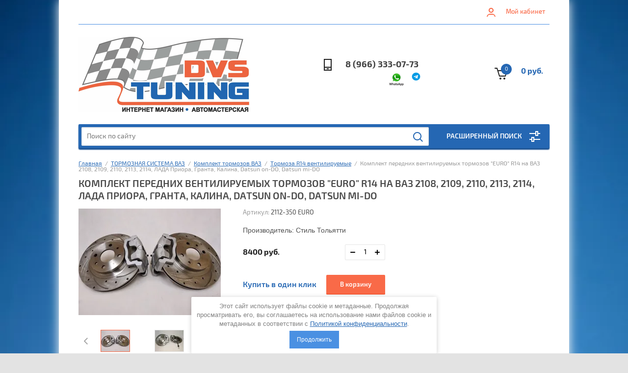

--- FILE ---
content_type: text/html; charset=utf-8
request_url: https://dvstuning.ru/shop/product/komplekt-perednikh-ventiliruyemykh-tormozov-euro-r14-vaz-2108-2109-2110-2113-2114-priora-granta-kalina-datsun-on-do-datsun-mi-do
body_size: 41826
content:


			<!doctype html><html lang="ru"><head><meta charset="utf-8"><meta name="robots" content="all"/><title>Комплект передних вентилируемых тормозов &quot;EURO&quot; R14 на ВАЗ 2108, 2109, 2110, 2113, 2114, ЛАДА Приора, Гранта, Калина, Datsun on-DO, Datsun mi-DO</title>
<!-- assets.top -->
<meta property="og:title" content="Комплект передних вентилируемых тормозов &amp;quot;EURO&amp;quot; R14 на ВАЗ 2108, 2109, 2110, 2113, 2114, ЛАДА Приора, Гранта, Калина, Datsun on-DO, Datsun mi-DO">
<meta name="twitter:title" content="Комплект передних вентилируемых тормозов &amp;quot;EURO&amp;quot; R14 на ВАЗ 2108, 2109, 2110, 2113, 2114, ЛАДА Приора, Гранта, Калина, Datsun on-DO, Datsun mi-DO">
<meta property="og:description" content="Купить комплект передних вентилируемых тормозов &amp;quot;EURO&amp;quot; R14 на ВАЗ 2108, 2109, 2110, 2113, 2114, ЛАДА Приора, Гранта, Калина, Datsun on-DO, Datsun mi-DO по выгодной цене с доставкой по Москве и регионам. Интернет-магазин DVS Tuning.">
<meta name="twitter:description" content="Купить комплект передних вентилируемых тормозов &amp;quot;EURO&amp;quot; R14 на ВАЗ 2108, 2109, 2110, 2113, 2114, ЛАДА Приора, Гранта, Калина, Datsun on-DO, Datsun mi-DO по выгодной цене с доставкой по Москве и регионам. Интернет-магазин DVS Tuning.">
<meta property="og:image" content="https://dvstuning.ru/thumb/2/tgXBjdnKJEiB98NOse8OLg/350r350/d/img_20190908_201554.jpg">
<meta name="twitter:image" content="https://dvstuning.ru/thumb/2/tgXBjdnKJEiB98NOse8OLg/350r350/d/img_20190908_201554.jpg">
<meta property="og:image:type" content="image/jpeg">
<meta property="og:image:width" content="350">
<meta property="og:image:height" content="350">
<meta property="og:type" content="website">
<meta property="og:url" content="https://dvstuning.ru/shop/product/komplekt-perednikh-ventiliruyemykh-tormozov-euro-r14-vaz-2108-2109-2110-2113-2114-priora-granta-kalina-datsun-on-do-datsun-mi-do">
<meta name="twitter:card" content="summary">
<!-- /assets.top -->
<meta name="description" content="Купить комплект передних вентилируемых тормозов &quot;EURO&quot; R14 на ВАЗ 2108, 2109, 2110, 2113, 2114, ЛАДА Приора, Гранта, Калина, Datsun on-DO, Datsun mi-DO по выгодной цене с доставкой по Москве и регионам. Интернет-магазин DVS Tuning."><meta name="keywords" content="Комплект передних вентилируемых тормозов &quot;EURO&quot; R14 ВАЗ 2108/ 2109/ 2110/ 2113/ 2114/ Приора/ Гранта/ Калина/ Datsun on-DO/ Datsun mi-DO, суппорт на датсун он до, тормозные диски на датсун ми до"><meta name="SKYPE_TOOLBAR" content="SKYPE_TOOLBAR_PARSER_COMPATIBLE"><meta name="viewport" content="width=device-width, initial-scale=1.0, maximum-scale=1.0, user-scalable=no"><meta name="format-detection" content="telephone=no"><meta http-equiv="x-rim-auto-match" content="none"><link rel="stylesheet" href="/g/css/styles_articles_tpl.css"><script src="/g/libs/jquery/1.10.2/jquery.min.js"></script><link rel="stylesheet" href="/t/v1392/images/css/waslidemenu.css"><link rel='stylesheet' type='text/css' href='/shared/highslide-4.1.13/highslide.min.css'/>
<script type='text/javascript' src='/shared/highslide-4.1.13/highslide-full.packed.js'></script>
<script type='text/javascript'>
hs.graphicsDir = '/shared/highslide-4.1.13/graphics/';
hs.outlineType = null;
hs.showCredits = false;
hs.lang={cssDirection:'ltr',loadingText:'Загрузка...',loadingTitle:'Кликните чтобы отменить',focusTitle:'Нажмите чтобы перенести вперёд',fullExpandTitle:'Увеличить',fullExpandText:'Полноэкранный',previousText:'Предыдущий',previousTitle:'Назад (стрелка влево)',nextText:'Далее',nextTitle:'Далее (стрелка вправо)',moveTitle:'Передвинуть',moveText:'Передвинуть',closeText:'Закрыть',closeTitle:'Закрыть (Esc)',resizeTitle:'Восстановить размер',playText:'Слайд-шоу',playTitle:'Слайд-шоу (пробел)',pauseText:'Пауза',pauseTitle:'Приостановить слайд-шоу (пробел)',number:'Изображение %1/%2',restoreTitle:'Нажмите чтобы посмотреть картинку, используйте мышь для перетаскивания. Используйте клавиши вперёд и назад'};</script>

            <!-- 46b9544ffa2e5e73c3c971fe2ede35a5 -->
            <script src='/shared/s3/js/lang/ru.js'></script>
            <script src='/shared/s3/js/common.min.js'></script>
        <link rel='stylesheet' type='text/css' href='/shared/s3/css/calendar.css' /><link rel="icon" href="/favicon.ico" type="image/x-icon">
<link rel="apple-touch-icon" href="/touch-icon-iphone.png">
<link rel="apple-touch-icon" sizes="76x76" href="/touch-icon-ipad.png">
<link rel="apple-touch-icon" sizes="120x120" href="/touch-icon-iphone-retina.png">
<link rel="apple-touch-icon" sizes="152x152" href="/touch-icon-ipad-retina.png">
<meta name="msapplication-TileImage" content="/touch-w8-mediumtile.png"/>
<meta name="msapplication-square70x70logo" content="/touch-w8-smalltile.png" />
<meta name="msapplication-square150x150logo" content="/touch-w8-mediumtile.png" />
<meta name="msapplication-wide310x150logo" content="/touch-w8-widetile.png" />
<meta name="msapplication-square310x310logo" content="/touch-w8-largetile.png" />

<!--s3_require-->
<link rel="stylesheet" href="/g/s3/lp/css//jquery.ui.datepicker.css" type="text/css"/>
<!--/s3_require-->

<link rel='stylesheet' type='text/css' href='/t/images/__csspatch/8/patch.css'/>
			
		
		
		
			<link rel="stylesheet" type="text/css" href="/g/shop2v2/default/css/theme.less.css">		
			<script type="text/javascript" src="/g/printme.js"></script>
		<script type="text/javascript" src="/g/shop2v2/default/js/tpl.js"></script>
		<script type="text/javascript" src="/g/shop2v2/default/js/baron.min.js"></script>
		
			<script type="text/javascript" src="/g/shop2v2/default/js/shop2.2.js"></script>
		
	<script type="text/javascript">shop2.init({"productRefs": [],"apiHash": {"getPromoProducts":"ab1ad71880c558fe459d1bfc23034a44","getSearchMatches":"e0bbc0641e7ff1b83cbd5ea44c62e903","getFolderCustomFields":"f341ff7a9aa169248460839d3691d95e","getProductListItem":"4814c46d6e3dc18144802dab0f44ea90","cartAddItem":"54c27b6cd332d26372f75ec48f32e4bc","cartRemoveItem":"19dd346786e3e585adb6050293143e40","cartUpdate":"dc24cfcf41823f01550d00d20a2baeb8","cartRemoveCoupon":"dc8e8dd95964978cac751e3c73d9968b","cartAddCoupon":"1c498950929c7b86014cc7e03d7e72e9","deliveryCalc":"8153b92ff05f7b6e4349f4464f418984","printOrder":"b3702d48c8c1d1fc49146b7fb1d204c8","cancelOrder":"6950be329a5762e04563c5a494f56d54","cancelOrderNotify":"43275849f76ea65394a5b152feb9bd36","repeatOrder":"d8e0ab18789409657f866368aa761c7d","paymentMethods":"0ebf9415e268ecf13502f5be80013fbc","compare":"8f40a3474e5bd94ceba1469fdeaed813"},"hash": null,"verId": 2373828,"mode": "product","step": "","uri": "/shop","IMAGES_DIR": "/d/","my": {"list_picture_enlarge":true,"accessory":"\u0410\u043a\u0441\u0435\u0441\u0441\u0443\u0430\u0440\u044b","kit":"\u041d\u0430\u0431\u043e\u0440","recommend":"\u0420\u0435\u043a\u043e\u043c\u0435\u043d\u0434\u0443\u0435\u043c\u044b\u0435","similar":"\u041f\u043e\u0445\u043e\u0436\u0438\u0435","modification":"\u041c\u043e\u0434\u0438\u0444\u0438\u043a\u0430\u0446\u0438\u0438","unique_values":true,"pricelist_options_toggle":true,"search_range_max":"40000"},"shop2_cart_order_payments": 3,"cf_margin_price_enabled": 0,"maps_yandex_key":"","maps_google_key":""});</script>
<style type="text/css">.product-item-thumb {width: 180px;}.product-item-thumb .product-image, .product-item-simple .product-image {height: 160px;width: 180px;}.product-item-thumb .product-amount .amount-title {width: 84px;}.product-item-thumb .product-price {width: 130px;}.shop2-product .product-side-l {width: 290px;}.shop2-product .product-image {height: 290px;width: 290px;}.shop2-product .product-thumbnails li {width: 86px;height: 86px;}</style>
 <link rel="stylesheet" href="/t/v1392/images/theme1/theme.scss.css"><!--[if lt IE 10]><script src="/g/libs/ie9-svg-gradient/0.0.1/ie9-svg-gradient.min.js"></script><script src="/g/libs/jquery-placeholder/2.0.7/jquery.placeholder.min.js"></script><script src="/g/libs/jquery-textshadow/0.0.1/jquery.textshadow.min.js"></script><script src="/g/s3/misc/ie/0.0.1/ie.js"></script><![endif]--><!--[if lt IE 9]><script src="/g/libs/html5shiv/html5.js"></script><![endif]--><link rel="stylesheet" href="/t/v1392/images/css/bdr.addons.scss.css"><link rel="stylesheet" href="/t/v1392/images/css/seo_optima_b.scss.css"><script src="/t/v1392/images/js/seo_optima_b.js"></script></head><body><div class="wrapper"  style="background: url(/thumb/2/Cy1mQrjacSI_chuWytkKzA/r/d/fon4_0.jpg); background-size: cover; background-repeat: no-repeat; background-position: 50% 50%;" ><div class="overlay-bg"></div><div class="site-wrapper"><div class="top-menu-onlinefix-wrapper"><div class="top-menu-close"></div><div class="top-menu-online-scroller"><div class="top-categor_mobile_wrapper"><ul class="top-categor-mobile"><li class=""><a href="/shop/folder/kastom">КАСТОМ</a></li><li class=""><a href="/shop/folder/drosselya">ДРОССЕЛЯ</a></li><li class="sublevel"><a class="sublevel2" href="/shop/folder/turbo">ТУРБО</a><ul><li class="parrent_name"><a href="/shop/folder/turbo">ТУРБО</a></li><li class=""><a href="/shop/folder/turbokompressor">Турбокомпрессор</a></li><li class=""><a href="/shop/folder/interkuler">Интеркулер</a></li><li class=""><a href="/shop/folder/blou-off">Блоу - офф</a></li><li class=""><a href="/shop/folder/daunpayp">Даунпайп</a></li><li class=""><a href="/shop/folder/turbo-resiver">Турбо ресивер</a></li><li class=""><a href="/shop/folder/turbokollektor">Турбоколлектор</a></li><li class="sublevel"><a class="sublevel2" href="/shop/folder/turbo-porshni">Турбо поршни</a><ul><li class="parrent_name"><a href="/shop/folder/turbo-porshni">Турбо поршни</a></li><li class=""><a href="/shop/folder/dlya-8-klapannykh-dvigateley-vaz">Поршни турбо для 8 клапанных двигателей ВАЗ</a></li><li class=""><a href="/shop/folder/dlya-16-klapannykh-dvigateley-vaz">Поршни турбо для 16 клапанных двигателей ВАЗ</a></li></ul></li><li class="sublevel"><a class="sublevel2" href="/shop/folder/blok-tsilindrov-turbo">Блок цилиндров ТУРБО</a><ul><li class="parrent_name"><a href="/shop/folder/blok-tsilindrov-turbo">Блок цилиндров ТУРБО</a></li><li class=""><a href="/shop/folder/blok-tsilindrov-turbo-dlya-16-klapannykh-dvigateley-vaz-peredniy-privod">Блок цилиндров ТУРБО для 16 клапанных двигателей ВАЗ передний привод</a></li><li class=""><a href="/shop/folder/blok-tsilindrov-turbo-dlya-8-klapannykh-dvigateley-vaz-peredniy-privod">Блок цилиндров ТУРБО для 8 клапанных двигателей ВАЗ передний привод</a></li></ul></li></ul></li><li class="sublevel"><a class="sublevel2" href="/shop/folder/dvigatel">ДВИГАТЕЛЬ</a><ul><li class="parrent_name"><a href="/shop/folder/dvigatel">ДВИГАТЕЛЬ</a></li><li class="sublevel"><a class="sublevel2" href="/shop/folder/grm">Ремкомплект ГРМ</a><ul><li class="parrent_name"><a href="/shop/folder/grm">Ремкомплект ГРМ</a></li><li class=""><a href="/shop/folder/gbts-na-vaz-2108-2115-kalina-priora-s-dvigatelem-2108-21083-2111-21114">ГРМ  ВАЗ 2108-2115, Калина, Приора с 8 клапанным двигателем 2108/21083/2111/21114/11183</a></li><li class=""><a href="/shop/folder/grm-na-vaz-2108-2115-granta-kalina-s-dvigatelem-8kl-11186-21116">ГРМ  Гранта, Калина с 8 клапанным двигателем 11186/ 21116</a></li><li class=""><a href="/shop/folder/grm-na-vaz-2110-2112-s-16-klapannym-dvigatelem-2112-21124-21128">ГРМ  ВАЗ 2110-2112 с 16 клапанным двигателем 2112/ 21124/ 21128</a></li><li class=""><a href="/shop/folder/gbts-na-vaz-granta-kalina-priora-vesta-s-16-klapannym-dvigatelem-11194-21126-21127-21129">ГРМ Гранта, Калина, Приора, Веста с 16 клапанным двигателем 11194/ 21126/ 21127/ 21129</a></li></ul></li><li class="sublevel"><a class="sublevel2" href="/shop/folder/shkivy-i-zvezdy">Шкивы и звёзды</a><ul><li class="parrent_name"><a href="/shop/folder/shkivy-i-zvezdy">Шкивы и звёзды</a></li><li class=""><a href="/shop/folder/8-klapannyye-dvigateli-vaz-peredniy-privod">Шкив распредвала регулируемый 8 клапанный двигатель ВАЗ передний привод</a></li><li class=""><a href="/shop/folder/16-klapannyye-dvigateli-vaz-peredniy-privod">Шкивы распредвалов регулируемые на 16 клапанный двигатель ВАЗ</a></li><li class=""><a href="/shop/folder/vaz-2101-2107-klassika-niva-niva-shevrole">Звезда распредвала регулируемая ВАЗ 2101-2107 Классика/ Нива/ Нива Шевроле</a></li></ul></li><li class="sublevel"><a class="sublevel2" href="/shop/folder/golovka-bloka">Головка блока</a><ul><li class="parrent_name"><a href="/shop/folder/golovka-bloka">Головка блока</a></li><li class=""><a href="/shop/folder/gbts-na-vaz-2101-2107-klassika">ГБЦ на ВАЗ 2101-2107 Классика</a></li><li class=""><a href="/shop/folder/gbts-na-vaz-2108-2115-granta-kalina-priora-s-dvigatelem-8v">ГБЦ на ВАЗ 2108-2115/ Гранта/ Калина/ Приора с двигателем 8V</a></li><li class=""><a href="/shop/folder/gbts-na-vaz-2108-2115-granta-kalina-priora-s-dvigatelem-16v">ГБЦ на ВАЗ 2108-2115/ Гранта/ Веста/ Калина/ Приора с двигателем 16V</a></li><li class=""><a href="/shop/folder/gbts-na-vaz-21214-2123-niva-shevrole">ГБЦ на ВАЗ 21214/ 2123 (Нива Шевроле)</a></li></ul></li><li class="sublevel"><a class="sublevel2" href="/shop/folder/valy-raspredelitelnyye">Распредвалы</a><ul><li class="parrent_name"><a href="/shop/folder/valy-raspredelitelnyye">Распредвалы</a></li><li class=""><a href="/shop/folder/raspredval-sport-na-vaz-8-klapannvy-dvigatel-peredniy-privod">Распредвал ВАЗ 8 клапанный двигатель передний привод</a></li><li class=""><a href="/shop/folder/16-klapannyye-dvigateli-vaz-peredniy-privod-1">Распредвалы ВАЗ 16 клапанный двигатель</a></li><li class=""><a href="/shop/folder/vaz-2101-2107-klassika-niva-niva-shevrole-1">Распредвал ВАЗ 2101-2107 Классика/ Нива/ Нива Шевроле</a></li></ul></li><li class="sublevel"><a class="sublevel2" href="/shop/folder/klapany-i-napravlyayushchiye">Клапаны, толкатели, направляющие</a><ul><li class="parrent_name"><a href="/shop/folder/klapany-i-napravlyayushchiye">Клапаны, толкатели, направляющие</a></li><li class=""><a href="/shop/folder/8-klapannyye-dvigateli-vaz-peredniy-privod-2">8 клапанные двигатели ВАЗ передний привод</a></li><li class=""><a href="/shop/folder/16-klapannyye-dvigateli-vaz-peredniy-privod-2">16 клапанные двигатели ВАЗ</a></li><li class=""><a href="/shop/folder/vaz-2101-2107-klassika-niva-niva-shevrole-2">ВАЗ 2101-2107 Классика/ Нива/ Нива Шевроле</a></li></ul></li><li class="sublevel"><a class="sublevel2" href="/shop/folder/blok-tsilindrov">Блок цилиндров</a><ul><li class="parrent_name"><a href="/shop/folder/blok-tsilindrov">Блок цилиндров</a></li><li class=""><a href="/shop/folder/8-klapannyye-dvigateli-vaz-peredniy-privod-3">Блок цилиндров на 8 клапанный двигатель</a></li><li class=""><a href="/shop/folder/8-klapannyye-dvigateli-vaz-peredniy-privod-4">Блок цилиндров на 16 клапанный двигатель</a></li><li class=""><a href="/shop/folder/vaz-2101-2107-klassika-niva-niva-shevrole-3">Блок цилиндров на ВАЗ 2101-2107 Классика/ Нива/ Нива Шевроле</a></li></ul></li><li class="sublevel"><a class="sublevel2" href="/shop/folder/kolenval">Коленвал</a><ul><li class="parrent_name"><a href="/shop/folder/kolenval">Коленвал</a></li><li class=""><a href="/shop/folder/vaz-2101-2107-klassika-niva-niva-shevrole-4">Коленвал ВАЗ 2101-2107 Классика/ Нива/ Нива Шевроле</a></li><li class=""><a href="/shop/folder/kolenval-vaz-2108-2115-priora-granta-kalina-vesta">Коленвал ВАЗ 2108-2115/ Приора/ Гранта/ Калина/ Веста</a></li></ul></li><li class="sublevel"><a class="sublevel2" href="/shop/folder/shatuny">Шатуны</a><ul><li class="parrent_name"><a href="/shop/folder/shatuny">Шатуны</a></li><li class=""><a href="/shop/folder/8-i-16-klapannyye-dvigateli-vaz-peredniy-privod">Шатуны ВАЗ 2108-2115/ Приора/ Гранта/ Калина/ Веста</a></li><li class=""><a href="/shop/folder/vaz-2101-2107-klassika-niva-niva-shevrole-5">Шатуны ВАЗ 2101-2107 Классика/ Нива/ Нива Шевроле</a></li></ul></li><li class=""><a href="/shop/folder/vkladyshi-i-komplektuyushchiye">Вкладыши и полукольца</a></li><li class="sublevel"><a class="sublevel2" href="/shop/folder/porshni">Поршни и пальцы</a><ul><li class="parrent_name"><a href="/shop/folder/porshni">Поршни и пальцы</a></li><li class=""><a href="/shop/folder/vaz-2108-2115-priora-kalina-granta-vesta">Поршни ВАЗ 2108-2115/ Приора/ Калина/ Гранта/ Веста</a></li><li class=""><a href="/shop/folder/porshni-vaz-2101-2107-klassika-niva-niva-shevrole">Поршни ВАЗ 2101-2107 Классика/ Нива/ Нива Шевроле</a></li><li class=""><a href="/shop/folder/porshnevyye-paltsy">Поршневые пальцы</a></li></ul></li><li class=""><a href="/shop/folder/porshnevyye-koltsa">Поршневые кольца</a></li><li class="sublevel"><a class="sublevel2" href="/shop/folder/opory-dvigatelya">Опоры двигателя</a><ul><li class="parrent_name"><a href="/shop/folder/opory-dvigatelya">Опоры двигателя</a></li><li class=""><a href="/shop/folder/vaz-2108-2115-priora-kalina-granta">Опоры двигателя ВАЗ 2108-2115/ Приора/ Калина/ Гранта</a></li><li class=""><a href="/shop/folder/vaz-2101-2107-klassika-niva-niva-shevrole-6">Опоры двигателя ВАЗ 2101-2107 Классика/ Нива/ Нива Шевроле</a></li></ul></li><li class="sublevel"><a class="sublevel2" href="/shop/folder/sistema-smazki">Система смазки</a><ul><li class="parrent_name"><a href="/shop/folder/sistema-smazki">Система смазки</a></li><li class=""><a href="/shop/folder/vaz-2108-2115-priora-kalina-granta-1">Система смазки двигателя ВАЗ 2108-2115/ Приора/ Калина/ Гранта/ Vesta</a></li><li class=""><a href="/shop/folder/vaz-2101-2107-klassika-niva-niva-shevrole-7">Система смазки двигателя ВАЗ 2101-2107 Классика/ Нива/ Нива Шевроле</a></li></ul></li><li class=""><a href="/shop/folder/salniki-i-prokladki">Сальники и прокладки</a></li></ul></li><li class="sublevel"><a class="sublevel2" href="/shop/folder/transmissiya">ТРАНСМИССИЯ</a><ul><li class="parrent_name"><a href="/shop/folder/transmissiya">ТРАНСМИССИЯ</a></li><li class="sublevel"><a class="sublevel2" href="/shop/folder/stsepleniye">Сцепление</a><ul><li class="parrent_name"><a href="/shop/folder/stsepleniye">Сцепление</a></li><li class=""><a href="/shop/folder/vaz-2108-2115-priora-kalina-granta-3">Сцепление ВАЗ 2108-2115/ Приора/ Калина/ Гранта</a></li><li class=""><a href="/shop/folder/vaz-2101-2107-klassika-niva-niva-shevrole-8">Сцепление ВАЗ 2101-2107 Классика/ Нива/ Нива Шевроле</a></li><li class=""><a href="/shop/folder/stsepleniye-priora-granta-kalina-2-vesta-trosovaya-kpp-vaz-2181">Сцепление Приора/Гранта/Калина 2/Vesta (ТРОСОВАЯ КПП ВАЗ 2181)</a></li></ul></li><li class=""><a href="/shop/folder/sportivnyy-ryad-v-kpp">Спортивный ряд  КПП ВАЗ</a></li><li class=""><a href="/shop/folder/mahovik">Маховик</a></li><li class="sublevel"><a class="sublevel2" href="/shop/folder/oblegchennyy-makhovik">Облегченный маховик ВАЗ (Лада)</a><ul><li class="parrent_name"><a href="/shop/folder/oblegchennyy-makhovik">Облегченный маховик ВАЗ (Лада)</a></li><li class=""><a href="/shop/folder/vaz-2108-2115-priora-kalina-granta-vesta-1">Облегчённый маховик ВАЗ 2108-2115/ Приора/ Калина/ Гранта/ Веста</a></li><li class=""><a href="/shop/folder/vaz-2101-2107-klassika-niva-niva-shevrole-9">Облегчённый маховик ВАЗ 2101-2107 Классика/ Нива/ Нива Шевроле</a></li></ul></li><li class=""><a href="/shop/folder/podshipniki-i-komplektuyushchiye">Подшипники и комплектующие</a></li><li class="sublevel"><a class="sublevel2" href="/shop/folder/blokirovka-diskovaya-i-vintovaya">Дифференциал самоблокирующийся</a><ul><li class="parrent_name"><a href="/shop/folder/blokirovka-diskovaya-i-vintovaya">Дифференциал самоблокирующийся</a></li><li class=""><a href="/shop/folder/vaz-2108-2115-priora-kalina-granta-vesta-2">Блокировка дифференциала ВАЗ 2108-2115/ Приора/ Калина/ Гранта/ Веста</a></li><li class=""><a href="/shop/folder/vaz-2101-2107-klassika-niva-niva-shevrole-10">Блокировка дифференциала ВАЗ 2101-2107 Классика/ Нива/ Нива Шевроле</a></li></ul></li><li class="sublevel"><a class="sublevel2" href="/shop/folder/glavnaya-para">Главная пара</a><ul><li class="parrent_name"><a href="/shop/folder/glavnaya-para">Главная пара</a></li><li class=""><a href="/shop/folder/vaz-2101-2107-klassika-niva-niva-shevrole-11">Главная пара ВАЗ 2101-2107 Классика/ Нива/ Нива Шевроле</a></li><li class=""><a href="/shop/folder/vaz-2108-2115-priora-kalina-granta-vesta-3">Главная пара ВАЗ 2108-2115/ Приора/ Калина/ Гранта/ Веста</a></li></ul></li><li class=""><a href="/shop/folder/reduktor">Редуктор</a></li><li class=""><a href="/shop/folder/kulisa-kpp">Кулиса КПП</a></li><li class=""><a href="/shop/folder/privoda-i-shrus">Привода и ШРУС</a></li><li class=""><a href="/shop/folder/kardannyy-val">Карданный вал</a></li><li class=""><a href="/shop/folder/6-ya-peredacha">6-я передача</a></li><li class=""><a href="/shop/folder/tsilindry-stsepleniya">Цилиндр сцепления</a></li></ul></li><li class="sublevel"><a class="sublevel2" href="/shop/folder/tormoznaya-sistema">ТОРМОЗНАЯ СИСТЕМА ВАЗ</a><ul><li class="parrent_name"><a href="/shop/folder/tormoznaya-sistema">ТОРМОЗНАЯ СИСТЕМА ВАЗ</a></li><li class="sublevel"><a class="sublevel2" href="/shop/folder/komplekty-tormozov">Комплект тормозов ВАЗ</a><ul><li class="parrent_name"><a href="/shop/folder/komplekty-tormozov">Комплект тормозов ВАЗ</a></li><li class=""><a href="/shop/folder/tormoza-r13-neventiliruyemyye">Тормоза R13 невентилируемые</a></li><li class=""><a href="/shop/folder/tormoza-r13-ventiliruyemyye">Тормоза R13 вентилируемые</a></li><li class=""><a href="/shop/folder/tormoza-r14-ventiliruyemyye">Тормоза R14 вентилируемые</a></li><li class=""><a href="/shop/folder/tormoza-r15-ventiliruyemyye">Тормоза R15 вентилируемые</a></li><li class=""><a href="/shop/folder/tormoza-r16-ventiliruyemyye">Тормоза R16 вентилируемые</a></li></ul></li><li class="sublevel"><a class="sublevel2" href="/shop/folder/tormoznyye-diski">Тормозные диски</a><ul><li class="parrent_name"><a href="/shop/folder/tormoznyye-diski">Тормозные диски</a></li><li class=""><a href="/shop/folder/tormoznyye-diski-r13-neventiliruyemyye">Тормозные диски R13 невентилируемые</a></li><li class=""><a href="/shop/folder/tormoznyye-diski-r13-ventiliruyemyye">Тормозные диски R13 вентилируемые</a></li><li class=""><a href="/shop/folder/tormoznyye-diski-r14-ventiliruyemyye">Тормозные диски R14 вентилируемые</a></li><li class=""><a href="/shop/folder/tormoznyye-diski-r15-ventiliruyemyye">Тормозные диски R15 вентилируемые</a></li><li class=""><a href="/shop/folder/tormoznyye-diski-r16-ventiliruyemyye">Тормозные диски R16 вентилируемые</a></li></ul></li><li class="sublevel"><a class="sublevel2" href="/shop/folder/supporta">Суппорта на ВАЗ в сборе</a><ul><li class="parrent_name"><a href="/shop/folder/supporta">Суппорта на ВАЗ в сборе</a></li><li class=""><a href="/shop/folder/vaz-2101-2107-klassika-niva-niva-shevrole-12">Суппорта ВАЗ 2101 - 2107 Классика, Нива, Нива Шевроле</a></li><li class=""><a href="/shop/folder/supporta-vaz-2108-2115-priora-kalina-granta-vesta">Суппорта ВАЗ 2108, 2109, 2113, 2114, Лада Приора, Калина, Гранта, Веста</a></li></ul></li><li class=""><a href="/shop/folder/tormoznyye-kolodki">Тормозные колодки</a></li><li class="sublevel"><a class="sublevel2" href="/shop/folder/planshayby-i-komplektuyushchiye">Планшайбы и переходники</a><ul><li class="parrent_name"><a href="/shop/folder/planshayby-i-komplektuyushchiye">Планшайбы и переходники</a></li><li class=""><a href="/shop/folder/planshayby-pod-supporta-na-vaz-2101-2107-klassika">Планшайбы под суппорта на ВАЗ 2101 - 2107 Классика</a></li><li class=""><a href="/shop/folder/planshayby-pod-supporta-na-vaz-2108-2115-priora-kalina-granta">Планшайбы под суппорта на ВАЗ 2108 - 2114/ Приора/ Калина/ Гранта</a></li></ul></li><li class="sublevel"><a class="sublevel2" href="/shop/folder/zadniye-diskovyye-tormoza">Задние дисковые тормоза (ЗДТ) на ВАЗ</a><ul><li class="parrent_name"><a href="/shop/folder/zadniye-diskovyye-tormoza">Задние дисковые тормоза (ЗДТ) на ВАЗ</a></li><li class=""><a href="/shop/folder/zadnie-diskovye-tormoza-na-vaz-2101-2107-klassika-niva-niva-shevrole">ЗДТ на ВАЗ 2101-2107 Классика, Нива, Нива Шевроле</a></li><li class=""><a href="/shop/folder/zadnie-diskovye-tormoza-na-vaz-2108-2114-priora-granta-kalina-vesta">ЗДТ на ВАЗ 2108-2114, Приора, Гранта, Калина, Веста</a></li></ul></li><li class=""><a href="/shop/folder/barabany-tormoznyye">Барабаны тормозные</a></li><li class=""><a href="/shop/folder/gidroruchniki">Гидроручник</a></li><li class=""><a href="/shop/folder/tormoznyye-tsilindry">Тормозные цилиндры</a></li><li class=""><a href="/shop/folder/vakuumnyj-usilitel-i-glavnyj-tormoznoj-cilindr">Вакуумный усилитель и главный тормозной цилиндр</a></li></ul></li><li class="sublevel"><a class="sublevel2" href="/shop/folder/sistema-vpuska">ВПУСКНАЯ СИСТЕМА ВАЗ</a><ul><li class="parrent_name"><a href="/shop/folder/sistema-vpuska">ВПУСКНАЯ СИСТЕМА ВАЗ</a></li><li class=""><a href="/shop/folder/karbyurator">Карбюратор</a></li><li class="sublevel"><a class="sublevel2" href="/shop/folder/resiver">Ресивер</a><ul><li class="parrent_name"><a href="/shop/folder/resiver">Ресивер</a></li><li class=""><a href="/shop/folder/resiver-vaz-2101-2107-klassika-niva-niva-shevrole">Ресивер ВАЗ 2101-2107 Классика/ Нива/ Нива Шевроле</a></li><li class=""><a href="/shop/folder/resiver-vaz-2108-2115-priora-granta-kalina-vesta">Ресивер ВАЗ 2108-2115/ Приора/ Гранта/ Калина/ Веста</a></li></ul></li><li class=""><a href="/shop/folder/4-kh-drosselnyy-vpusk">4-х дроссельный впуск</a></li><li class=""><a href="/shop/folder/drosselnyy-patrubok">Дроссельный патрубок</a></li><li class=""><a href="/shop/folder/filtr-nulevogo-soprotivleniya">Фильтр нулевого сопротивления</a></li><li class=""><a href="/shop/folder/sredstva-ukhoda-za-filtrami">Средства ухода за фильтрами</a></li></ul></li><li class="sublevel"><a class="sublevel2" href="/shop/folder/vykhlop">ВЫПУСКНАЯ СИСТЕМА ВАЗ</a><ul><li class="parrent_name"><a href="/shop/folder/vykhlop">ВЫПУСКНАЯ СИСТЕМА ВАЗ</a></li><li class="sublevel"><a class="sublevel2" href="/shop/folder/pauk">Паук</a><ul><li class="parrent_name"><a href="/shop/folder/pauk">Паук</a></li><li class=""><a href="/shop/folder/pauk-vaz-2101-2107-niva-niva-shevrole">Паук ВАЗ 2101, 2102, 2103, 2104, 2105, 2106, 2107, Лада Нива, Нива Шевроле, Нива Урбан</a></li><li class=""><a href="/shop/folder/pauk-na-vaz-2101-2107-niva-niva-shevrole">Паук ВАЗ 2108, 2109, 2110, 2111, 2112, 2113, 2114, 2115, Лада Приора, Гранта, Калина, Веста</a></li><li class=""><a href="/shop/folder/pauk-uaz">Паук УАЗ</a></li><li class=""><a href="/shop/folder/pauk-hyundai">Паук Hyundai</a></li><li class=""><a href="/shop/folder/pauk-ford">Паук Ford</a></li><li class=""><a href="/shop/folder/pauk-volkswagen">Паук Volkswagen</a></li><li class=""><a href="/shop/folder/pauk-chevrolet">Паук Chevrolet</a></li></ul></li><li class="sublevel"><a class="sublevel2" href="/shop/folder/rezonator">Резонатор</a><ul><li class="parrent_name"><a href="/shop/folder/rezonator">Резонатор</a></li><li class=""><a href="/shop/folder/rezonator-vaz-2101-2107-klassika-niva-niva-shevrole">Резонатор ВАЗ 2101-2107 Классика/ Нива/ Нива Шевроле</a></li><li class=""><a href="/shop/folder/rezonator-vaz-2108-2115-priora-granta-kalina-vesta">Резонатор ВАЗ 2108-2115/ Приора/ Гранта/ Калина/ Веста</a></li></ul></li><li class="sublevel"><a class="sublevel2" href="/shop/folder/glushitel">Глушитель</a><ul><li class="parrent_name"><a href="/shop/folder/glushitel">Глушитель</a></li><li class=""><a href="/shop/folder/glushitel-vaz-2101-2107-klassika-niva-niva-shevrole">Глушитель ВАЗ 2101-2107 Классика/ Нива/ Нива Шевроле</a></li><li class=""><a href="/shop/folder/glushitel-vaz-2108-2115-priora-granta-kalina-vesta">Глушитель ВАЗ 2108-2115/ Приора/ Гранта/ Калина/ Веста</a></li></ul></li><li class="sublevel"><a class="sublevel2" href="/shop/folder/zamenitel-katalizatora">Комплект прямоточного выпуска ВАЗ</a><ul><li class="parrent_name"><a href="/shop/folder/zamenitel-katalizatora">Комплект прямоточного выпуска ВАЗ</a></li><li class=""><a href="/shop/folder/komplekt-pryamotochnogo-vypuska-vaz-2101-2107-klassika">Комплект прямоточного выпуска ВАЗ 2101-2107 Классика</a></li><li class=""><a href="/shop/folder/komplekt-pryamotochnogo-vypuska-vaz-21213-2123-niva-niva-shevrole">Комплект прямоточного выпуска ВАЗ 21213/ 2123/ Нива/ Нива Шевроле</a></li><li class="sublevel"><a class="sublevel2" href="/shop/folder/komplekt-pryamotochnogo-vypuska-vaz-2108-2115-priora-granta-kalina-vesta">Комплект прямоточного выпуска ВАЗ 2108-2115/ Приора/ Гранта/ Калина/ Веста</a><ul><li class="parrent_name"><a href="/shop/folder/komplekt-pryamotochnogo-vypuska-vaz-2108-2115-priora-granta-kalina-vesta">Комплект прямоточного выпуска ВАЗ 2108-2115/ Приора/ Гранта/ Калина/ Веста</a></li><li class=""><a href="/shop/folder/pryamotochnye-vypusknye-stinger-sport-sistemy-razdvoennye-na-vaz-2108-2114-2110-2112-lada-priora">Прямоточные выпускные системы Стингер Спорт раздвоенные на ВАЗ 2108, 2114, 2110, 2112, Лада Приора</a></li><li class=""><a href="/shop/folder/vypusknye-sistemy-stinger-subaru-sound-dlya-vaz-2108-2114-2110-2112-lada-priora-granta-kalina">Выпускные системы Stinger SUBARU SOUND для ВАЗ 2108, 2114, 2110, 2112, ЛАДА Приора, Гранта, Калина</a></li></ul></li></ul></li><li class=""><a href="/shop/folder/termolenta">Термолента</a></li><li class=""><a href="/shop/folder/prokladki-i-krepezh">Прокладки и крепёж</a></li></ul></li><li class="sublevel"><a class="sublevel2" href="/shop/folder/toplivnaya-sistema">ТОПЛИВНАЯ СИСТЕМА</a><ul><li class="parrent_name"><a href="/shop/folder/toplivnaya-sistema">ТОПЛИВНАЯ СИСТЕМА</a></li><li class=""><a href="/shop/folder/forsunki">Форсунки</a></li><li class=""><a href="/shop/folder/benzonasos">Бензонасос</a></li><li class=""><a href="/shop/folder/regulyator-davleniya-topliva">Регулятор давления топлива</a></li><li class=""><a href="/shop/folder/toplivnyy-filtr">Топливный фильтр</a></li><li class=""><a href="/shop/folder/karbyurator-1">Карбюратор</a></li></ul></li><li class="sublevel"><a class="sublevel2" href="/shop/folder/sistema-okhlazhdeniya">СИСТЕМА ОХЛАЖДЕНИЯ</a><ul><li class="parrent_name"><a href="/shop/folder/sistema-okhlazhdeniya">СИСТЕМА ОХЛАЖДЕНИЯ</a></li><li class=""><a href="/shop/folder/pompa">Помпа</a></li><li class=""><a href="/shop/folder/radiator">Радиатор</a></li><li class=""><a href="/shop/folder/rasshiritelnyy-bachek">Термостат</a></li><li class=""><a href="/shop/folder/shlangi-okhlazhdeniya">Шланги охлаждения</a></li><li class=""><a href="/shop/folder/okhlazhdeniye-2101-07-16kl">Патрубки охлаждения ВАЗ 2101-2107 Классика 16V</a></li></ul></li><li class="sublevel"><a class="sublevel2" href="/shop/folder/podveska">ПОДВЕСКА ВАЗ</a><ul><li class="parrent_name"><a href="/shop/folder/podveska">ПОДВЕСКА ВАЗ</a></li><li class="sublevel"><a class="sublevel2" href="/shop/folder/komplekty-podveski">Комплект подвески</a><ul><li class="parrent_name"><a href="/shop/folder/komplekty-podveski">Комплект подвески</a></li><li class=""><a href="/shop/folder/komplekt-podveski-vaz-2101-2107-klassika-niva-niva-shevrole">Комплект подвески ВАЗ 2101-2107 Классика/ Нива/ Нива Шевроле</a></li><li class=""><a href="/shop/folder/komplekt-podveski-vaz-2108-2115-priora-granta-kalina-vesta">Комплект подвески ВАЗ 2108-2115/ Приора/ Гранта/ Калина/ Веста</a></li><li class=""><a href="/shop/folder/amortizatory-i-pruzhiny-s-zanizheniem-na-vaz-2101-2107-klassika-1">Амортизаторы и пружины с занижением на ВАЗ 2101-2107 Классика</a></li><li class=""><a href="/shop/folder/amortizatory-i-pruzhiny-s-zanizheniem-na-vaz-2108-2114-vaz-2110-2112-lada-priora-lada-granta">Амортизаторы и пружины с занижением на ВАЗ 2108-2114, ВАЗ 2110-2112, Лада ПРИОРА, Лада ГРАНТА</a></li></ul></li><li class=""><a href="/shop/folder/podramnik">Подрамник ВАЗ</a></li><li class="sublevel"><a class="sublevel2" href="/shop/folder/stoyki-peredniye">Стойки и амортизаторы передние</a><ul><li class="parrent_name"><a href="/shop/folder/stoyki-peredniye">Стойки и амортизаторы передние</a></li><li class=""><a href="/shop/folder/peredniye-amortizatory-vaz-2101-2107-klassika-niva-niva-shevrole">Передние амортизаторы ВАЗ 2101-2107 Классика/ Нива/ Нива Шевроле</a></li><li class=""><a href="/shop/folder/peredniye-stoyki-vaz-2108-2115-priora-granta-kalina-vesta">Стойки передние ВАЗ 2108, 2109, 21099, 2110, 2111, 2112, 2114, 2115</a></li><li class=""><a href="/shop/folder/stojki-perednie-vaz-2170-2171-2172-lada-priora-sedan-hetchbek-universal">Стойки передние ВАЗ 2170, 2171, 2172 ЛАДА Приора (седан, хэтчбек, универсал)</a></li><li class=""><a href="/shop/folder/stojki-perednie-vaz-2190-lada-granta-granta-fl">Стойки передние ВАЗ 2190 ЛАДА Гранта, Гранта FL</a></li><li class=""><a href="/shop/folder/stojki-perednie-vaz-1117-1118-1119-lada-kalina-1-sedan-hetchbek-universal">Стойки передние ВАЗ 1117, 1118, 1119 ЛАДА Калина 1 (седан, хэтчбек, универсал)</a></li><li class=""><a href="/shop/folder/stojki-perednie-vaz-1117-1118-1119-lada-kalina-1-sedan-hetchbek-universal-1">Стойки передние ВАЗ 2192, 2194 ЛАДА Калина 2 (хэтчбек, универсал)</a></li><li class=""><a href="/shop/folder/stojki-perednie-vaz-2192-2194-lada-kalina-2-hetchbek-universal">Стойки передние Datsun ON-DO, Mi-DO</a></li></ul></li><li class="sublevel"><a class="sublevel2" href="/shop/folder/amortizatory-zadniye">Амортизаторы задние</a><ul><li class="parrent_name"><a href="/shop/folder/amortizatory-zadniye">Амортизаторы задние</a></li><li class=""><a href="/shop/folder/zadniye-amortizatory-vaz-2101-2107-klassika-niva-niva-shevrole">Задние амортизаторы ВАЗ 2101, 2102, 2103, 2104, 2105, 2106, 2107 Классика</a></li><li class=""><a href="/shop/folder/zadniye-amortizatory-vaz-2108-2115-priora-granta-kalina-vesta">Задние амортизаторы ВАЗ 2108, 2109, 21099, 2110, 2111, 2112, 2113, 2114, 2115</a></li><li class=""><a href="/shop/folder/zadnie-amortizatory-vaz-2108-2109-21099-2110-2111-2112-2113-2114-2115">Задние амортизаторы  ВАЗ 2170, 2171, 2172 ЛАДА Приора (седан, хэтчбек, универсал)</a></li><li class=""><a href="/shop/folder/zadnie-amortizatory-vaz-2170-2171-2172-lada-priora-sedan-hetchbek-universal">Задние амортизаторы  ВАЗ 2190 ЛАДА Гранта, Гранта FL</a></li><li class=""><a href="/shop/folder/zadnie-amortizatory-vaz-2190-lada-granta-granta-fl">Задние амортизаторы  ВАЗ 1117, 1118, 1119 ЛАДА Калина 1 (седан, хэтчбек, универсал)</a></li><li class=""><a href="/shop/folder/zadnie-amortizatory-vaz-1117-1118-1119-lada-kalina-1-sedan-hetchbek-universal">Задние амортизаторы  ВАЗ 2192, 2194 ЛАДА Калина 2 (хэтчбек, универсал)</a></li><li class=""><a href="/shop/folder/zadnie-amortizatory-vaz-2192-2194-lada-kalina-2-hetchbek-universal">Задние амортизаторы Datsun ON-DO, Mi-DO</a></li></ul></li><li class=""><a href="/shop/folder/opory-stoyek">Опоры стоек</a></li><li class="sublevel"><a class="sublevel2" href="/shop/folder/pruzhiny">Пружины</a><ul><li class="parrent_name"><a href="/shop/folder/pruzhiny">Пружины</a></li><li class=""><a href="/shop/folder/pruzhiny-vaz-2101-2107-klassika-niva-niva-shevrole">Пружины ВАЗ 2101-2107 Классика/ Нива/ Нива Шевроле</a></li><li class=""><a href="/shop/folder/pruzhiny-vaz-2108-2115-priora-granta-kalina-vesta">Пружины ВАЗ 2108-2115/ Приора/ Гранта/ Калина/ Веста</a></li></ul></li><li class=""><a href="/shop/folder/otboyniki">Отбойники</a></li><li class="sublevel"><a class="sublevel2" href="/shop/folder/rychagi">Рычаги</a><ul><li class="parrent_name"><a href="/shop/folder/rychagi">Рычаги</a></li><li class="sublevel"><a class="sublevel2" href="/shop/folder/rychagi-vaz-2101-2107-klassika">Рычаги ВАЗ 2101-2107 Классика</a><ul><li class="parrent_name"><a href="/shop/folder/rychagi-vaz-2101-2107-klassika">Рычаги ВАЗ 2101-2107 Классика</a></li><li class=""><a href="/shop/folder/rychagi-dlya-drifta-vaz-2101-2107-klassika">Рычаги для дрифта ВАЗ 2101-2107 Классика</a></li><li class=""><a href="/shop/folder/rychagi-usilennye-kross-vaz-2101-2107">Рычаги усиленные, кросс  ВАЗ 2101-2107</a></li></ul></li><li class=""><a href="/shop/folder/rychagi-peredney-podveski-vaz-2108-2115-priora-granta-kalina-vesta">Рычаги передней подвески  ВАЗ 2108-2115/ Приора/ Гранта/ Калина/ Веста</a></li><li class=""><a href="/shop/folder/rychagi-zadney-podveski-vaz-2108-2115-priora-granta-kalina-vesta">Рычаги задней подвески  ВАЗ 2108-2115/ Приора/ Гранта/ Калина/ Веста</a></li></ul></li><li class=""><a href="/shop/folder/reaktivnyye-shtangi">Реактивные штанги</a></li><li class=""><a href="/shop/folder/stupitsy-i-podshipniki">Ступицы и подшипники</a></li><li class=""><a href="/shop/folder/saylentbloki-i-podushki">Сайлентблоки и подушки</a></li><li class=""><a href="/shop/folder/prostavki-stupichnyye">Стабилизатор</a></li><li class=""><a href="/shop/folder/sharovyye">Шаровые</a></li><li class=""><a href="/shop/folder/poperechina-kraby-rasporka-rychagov">Поперечина, крабы, распорка рычагов</a></li><li class=""><a href="/shop/folder/amortizatory-i-pruzhiny-s-zanizheniem-na-vaz-2101-2107-klassika">Амортизаторы и пружины с занижением на ВАЗ 2101-2107 Классика</a></li></ul></li><li class="sublevel"><a class="sublevel2" href="/shop/folder/rulevoye-upravleniye">РУЛЕВОЕ УПРАВЛЕНИЕ</a><ul><li class="parrent_name"><a href="/shop/folder/rulevoye-upravleniye">РУЛЕВОЕ УПРАВЛЕНИЕ</a></li><li class=""><a href="/shop/folder/rulevaya-reyka">Рулевая рейка</a></li><li class=""><a href="/shop/folder/rulevyye-nakonechniki">Рулевые наконечники</a></li><li class=""><a href="/shop/folder/elektrousilitel-rulya">Электроусилитель руля</a></li><li class=""><a href="/shop/folder/val-rulevoy">Вал рулевой</a></li></ul></li><li class="sublevel"><a class="sublevel2" href="/shop/folder/usileniye-kuzova">УСИЛЕНИЕ КУЗОВА</a><ul><li class="parrent_name"><a href="/shop/folder/usileniye-kuzova">УСИЛЕНИЕ КУЗОВА</a></li><li class=""><a href="/shop/folder/rastyazhki-peredniye">Растяжка стоек</a></li><li class=""><a href="/shop/folder/rasporka-nizhnyaya">Распорка рычагов</a></li><li class=""><a href="/shop/folder/poperechina">Поперечина передней подвески</a></li><li class=""><a href="/shop/folder/rasporka-zadnyaya">Распорка задняя</a></li><li class=""><a href="/shop/folder/karkas-bezopasnosti">Каркас безопасности</a></li></ul></li><li class="sublevel"><a class="sublevel2" href="/shop/folder/elektrooborudovaniye">ЭЛЕКТРИКА</a><ul><li class="parrent_name"><a href="/shop/folder/elektrooborudovaniye">ЭЛЕКТРИКА</a></li><li class=""><a href="/shop/folder/starter">Стартер</a></li><li class=""><a href="/shop/folder/generator">Генератор</a></li><li class=""><a href="/shop/folder/sistema-zazhiganiya">Система зажигания</a></li><li class=""><a href="/shop/folder/zhgut-zazhiganiya">Блок управления двигателем</a></li><li class=""><a href="/shop/folder/svechi-i-katushki">Свечи провода катушки</a></li></ul></li><li class="sublevel"><a class="sublevel2" href="/shop/folder/interyer">ИНТЕРЬЕР</a><ul><li class="parrent_name"><a href="/shop/folder/interyer">ИНТЕРЬЕР</a></li><li class="sublevel"><a class="sublevel2" href="/shop/folder/kombinatsiya-priborov">Комбинация приборов ВАЗ</a><ul><li class="parrent_name"><a href="/shop/folder/kombinatsiya-priborov">Комбинация приборов ВАЗ</a></li><li class=""><a href="/shop/folder/kombinaciya-priborov-flash-na-vaz">КОМБИНАЦИЯ ПРИБОРОВ FLASH НА ВАЗ</a></li></ul></li><li class=""><a href="/shop/folder/obivka-kryshi-chernaya">Обивка крыши чёрная</a></li><li class=""><a href="/shop/folder/sportivnyye-sideniya">Спортивные сидения</a></li></ul></li><li class="sublevel"><a class="sublevel2" href="/shop/folder/obves">ОБВЕС</a><ul><li class="parrent_name"><a href="/shop/folder/obves">ОБВЕС</a></li><li class=""><a href="/shop/folder/fendery">Фендеры</a></li><li class=""><a href="/shop/folder/spoyler">Спойлер</a></li><li class=""><a href="/shop/folder/reshetka-radiatora">Решетка радиатора</a></li><li class=""><a href="/shop/folder/reshetka-zadnego-stekla">Решетка заднего стекла</a></li></ul></li><li class="sublevel"><a class="sublevel2" href="/shop/folder/optika">ОПТИКА</a><ul><li class="parrent_name"><a href="/shop/folder/optika">ОПТИКА</a></li><li class=""><a href="/shop/folder/peredniye-fary">Передние фары</a></li><li class=""><a href="/shop/folder/zadniye-fonari">Задние фонари</a></li></ul></li><li class=""><a href="/shop/folder/krepezh-koles">КРЕПЁЖ КОЛЁС</a></li></ul></div></div></div><div class="fixed-panel-wrapper"><div class="fixed-panel-in"><div class="left-side"><div class="block-user">
	<div class="block-title">Мой кабинет</div>
	</div></div><div class="middle"><div class="site-search"><form action="/search" method="get" class="clear-self"><div class="form-inner clear-self"><div class="site-search-close"></div><label><input type="text" placeholder="Поиск по сайту" name="search" value=""></label><button type="submit" value="найти">Найти</button></div><re-captcha data-captcha="recaptcha"
     data-name="captcha"
     data-sitekey="6LcYvrMcAAAAAKyGWWuW4bP1De41Cn7t3mIjHyNN"
     data-lang="ru"
     data-rsize="invisible"
     data-type="image"
     data-theme="light"></re-captcha></form></div></div><div class="right-side"></div></div></div><header role="banner" class="site-header"><div class="top-block"><div class="left-side"><div class="top-menu-btn">Меню</div><div class="block-user">
	<div class="block-title">Мой кабинет</div>
	</div></div><div class="middle"></div><div class="right-side">
	
	<div class="shop2-panel" id="shop2-panel">
		<div class="shop2-panel-content">
			
							<div class="shop2-panel-compare ">
					<a target="_blank" class="shop2-panel-link-disabled">Сравнение</a>
					<div class="shop2-panel-count">0</div>
				</div>
					</div>
	</div>

</div></div><div class="bot-block"><div class="left-side"><div class="logo"><a href="http://dvstuning.ru"><img src=/thumb/2/VIJ-IUOZbWY9qIqTm713sQ/350r/d/logo.png alt="/"></a></div><div class="site-name-wrapper"><div class="site-name"><a href="http://dvstuning.ru"></a></div><div class="site-description"></div></div></div><div class="right-side"><div class="site-phone"><div class="site-phone-in"><span class="s2"><a href="tel:8 (966) 333-07-73">8 (966) 333-07-73</a><span class="s2"></div><div class="soc_seti"><a href=""><img src="/thumb/2/Ac57GDzlSsb_Vn4vbZgohg/30r30/d/whatsapp.png" alt="ws" /></a><a href="https://t.me/dvstuningg"><img src="/thumb/2/2qFeOTWoW6V-ij0uJfKEFA/30r30/d/telega_1.png" alt="Telegram" /></a></div></div><div id="shop2-cart-preview">
	<div class="shop2-cart-in">
		<div class="information-cart">
			<div class="information-cart-in">
				<div class="cart-total-amount"><span>0</span></div>
				<div class="cart-total-sum">0 руб.</div>
			</div>
		</div>
	</div>
	<div class="cart-block">
		<ul></ul>
		<div class="shop2-btn-wr"> <a href="/shop/cart" class="shop2-btn">Оформить заказ</a></div>
	</div>
</div><!-- Cart Preview --></div></div><div class="search-panel-wrapper"><div class="top-categor-wrapper"><div class="top-categor-title">Каталог товаров</div><div class="top-categor-in"><div class="top-categor-close">Каталог товаров</div><ul class="top-categor"><li><a href="/shop/folder/kastom" >КАСТОМ</a></li><li><a href="/shop/folder/drosselya" >ДРОССЕЛЯ</a></li><li><a href="/shop/folder/turbo" >ТУРБО</a><ul class="level-2"><li><a href="/shop/folder/turbokompressor" >Турбокомпрессор</a></li><li><a href="/shop/folder/interkuler" >Интеркулер</a></li><li><a href="/shop/folder/blou-off" >Блоу - офф</a></li><li><a href="/shop/folder/daunpayp" >Даунпайп</a></li><li><a href="/shop/folder/turbo-resiver" >Турбо ресивер</a></li><li><a href="/shop/folder/turbokollektor" >Турбоколлектор</a></li><li><a href="/shop/folder/turbo-porshni" >Турбо поршни</a><ul class="level-3"><li><a href="/shop/folder/dlya-8-klapannykh-dvigateley-vaz" >Поршни турбо для 8 клапанных двигателей ВАЗ</a></li><li><a href="/shop/folder/dlya-16-klapannykh-dvigateley-vaz" >Поршни турбо для 16 клапанных двигателей ВАЗ</a></li></ul></li><li><a href="/shop/folder/blok-tsilindrov-turbo" >Блок цилиндров ТУРБО</a><ul class="level-3"><li><a href="/shop/folder/blok-tsilindrov-turbo-dlya-16-klapannykh-dvigateley-vaz-peredniy-privod" >Блок цилиндров ТУРБО для 16 клапанных двигателей ВАЗ передний привод</a></li><li><a href="/shop/folder/blok-tsilindrov-turbo-dlya-8-klapannykh-dvigateley-vaz-peredniy-privod" >Блок цилиндров ТУРБО для 8 клапанных двигателей ВАЗ передний привод</a></li></ul></li></ul></li><li><a href="/shop/folder/dvigatel" >ДВИГАТЕЛЬ</a><ul class="level-2"><li><a href="/shop/folder/grm" >Ремкомплект ГРМ</a><ul class="level-3"><li><a href="/shop/folder/gbts-na-vaz-2108-2115-kalina-priora-s-dvigatelem-2108-21083-2111-21114" >ГРМ  ВАЗ 2108-2115, Калина, Приора с 8 клапанным двигателем 2108/21083/2111/21114/11183</a></li><li><a href="/shop/folder/grm-na-vaz-2108-2115-granta-kalina-s-dvigatelem-8kl-11186-21116" >ГРМ  Гранта, Калина с 8 клапанным двигателем 11186/ 21116</a></li><li><a href="/shop/folder/grm-na-vaz-2110-2112-s-16-klapannym-dvigatelem-2112-21124-21128" >ГРМ  ВАЗ 2110-2112 с 16 клапанным двигателем 2112/ 21124/ 21128</a></li><li><a href="/shop/folder/gbts-na-vaz-granta-kalina-priora-vesta-s-16-klapannym-dvigatelem-11194-21126-21127-21129" >ГРМ Гранта, Калина, Приора, Веста с 16 клапанным двигателем 11194/ 21126/ 21127/ 21129</a></li></ul></li><li><a href="/shop/folder/shkivy-i-zvezdy" >Шкивы и звёзды</a><ul class="level-3"><li><a href="/shop/folder/8-klapannyye-dvigateli-vaz-peredniy-privod" >Шкив распредвала регулируемый 8 клапанный двигатель ВАЗ передний привод</a></li><li><a href="/shop/folder/16-klapannyye-dvigateli-vaz-peredniy-privod" >Шкивы распредвалов регулируемые на 16 клапанный двигатель ВАЗ</a></li><li><a href="/shop/folder/vaz-2101-2107-klassika-niva-niva-shevrole" >Звезда распредвала регулируемая ВАЗ 2101-2107 Классика/ Нива/ Нива Шевроле</a></li></ul></li><li><a href="/shop/folder/golovka-bloka" >Головка блока</a><ul class="level-3"><li><a href="/shop/folder/gbts-na-vaz-2101-2107-klassika" >ГБЦ на ВАЗ 2101-2107 Классика</a></li><li><a href="/shop/folder/gbts-na-vaz-2108-2115-granta-kalina-priora-s-dvigatelem-8v" >ГБЦ на ВАЗ 2108-2115/ Гранта/ Калина/ Приора с двигателем 8V</a></li><li><a href="/shop/folder/gbts-na-vaz-2108-2115-granta-kalina-priora-s-dvigatelem-16v" >ГБЦ на ВАЗ 2108-2115/ Гранта/ Веста/ Калина/ Приора с двигателем 16V</a></li><li><a href="/shop/folder/gbts-na-vaz-21214-2123-niva-shevrole" >ГБЦ на ВАЗ 21214/ 2123 (Нива Шевроле)</a></li></ul></li><li><a href="/shop/folder/valy-raspredelitelnyye" >Распредвалы</a><ul class="level-3"><li><a href="/shop/folder/raspredval-sport-na-vaz-8-klapannvy-dvigatel-peredniy-privod" >Распредвал ВАЗ 8 клапанный двигатель передний привод</a></li><li><a href="/shop/folder/16-klapannyye-dvigateli-vaz-peredniy-privod-1" >Распредвалы ВАЗ 16 клапанный двигатель</a></li><li><a href="/shop/folder/vaz-2101-2107-klassika-niva-niva-shevrole-1" >Распредвал ВАЗ 2101-2107 Классика/ Нива/ Нива Шевроле</a></li></ul></li><li><a href="/shop/folder/klapany-i-napravlyayushchiye" >Клапаны, толкатели, направляющие</a><ul class="level-3"><li><a href="/shop/folder/8-klapannyye-dvigateli-vaz-peredniy-privod-2" >8 клапанные двигатели ВАЗ передний привод</a></li><li><a href="/shop/folder/16-klapannyye-dvigateli-vaz-peredniy-privod-2" >16 клапанные двигатели ВАЗ</a></li><li><a href="/shop/folder/vaz-2101-2107-klassika-niva-niva-shevrole-2" >ВАЗ 2101-2107 Классика/ Нива/ Нива Шевроле</a></li></ul></li><li><a href="/shop/folder/blok-tsilindrov" >Блок цилиндров</a><ul class="level-3"><li><a href="/shop/folder/8-klapannyye-dvigateli-vaz-peredniy-privod-3" >Блок цилиндров на 8 клапанный двигатель</a></li><li><a href="/shop/folder/8-klapannyye-dvigateli-vaz-peredniy-privod-4" >Блок цилиндров на 16 клапанный двигатель</a></li><li><a href="/shop/folder/vaz-2101-2107-klassika-niva-niva-shevrole-3" >Блок цилиндров на ВАЗ 2101-2107 Классика/ Нива/ Нива Шевроле</a></li></ul></li><li><a href="/shop/folder/kolenval" >Коленвал</a><ul class="level-3"><li><a href="/shop/folder/vaz-2101-2107-klassika-niva-niva-shevrole-4" >Коленвал ВАЗ 2101-2107 Классика/ Нива/ Нива Шевроле</a></li><li><a href="/shop/folder/kolenval-vaz-2108-2115-priora-granta-kalina-vesta" >Коленвал ВАЗ 2108-2115/ Приора/ Гранта/ Калина/ Веста</a></li></ul></li><li><a href="/shop/folder/shatuny" >Шатуны</a><ul class="level-3"><li><a href="/shop/folder/8-i-16-klapannyye-dvigateli-vaz-peredniy-privod" >Шатуны ВАЗ 2108-2115/ Приора/ Гранта/ Калина/ Веста</a></li><li><a href="/shop/folder/vaz-2101-2107-klassika-niva-niva-shevrole-5" >Шатуны ВАЗ 2101-2107 Классика/ Нива/ Нива Шевроле</a></li></ul></li><li><a href="/shop/folder/vkladyshi-i-komplektuyushchiye" >Вкладыши и полукольца</a></li><li><a href="/shop/folder/porshni" >Поршни и пальцы</a><ul class="level-3"><li><a href="/shop/folder/vaz-2108-2115-priora-kalina-granta-vesta" >Поршни ВАЗ 2108-2115/ Приора/ Калина/ Гранта/ Веста</a></li><li><a href="/shop/folder/porshni-vaz-2101-2107-klassika-niva-niva-shevrole" >Поршни ВАЗ 2101-2107 Классика/ Нива/ Нива Шевроле</a></li><li><a href="/shop/folder/porshnevyye-paltsy" >Поршневые пальцы</a></li></ul></li><li><a href="/shop/folder/porshnevyye-koltsa" >Поршневые кольца</a></li><li><a href="/shop/folder/opory-dvigatelya" >Опоры двигателя</a><ul class="level-3"><li><a href="/shop/folder/vaz-2108-2115-priora-kalina-granta" >Опоры двигателя ВАЗ 2108-2115/ Приора/ Калина/ Гранта</a></li><li><a href="/shop/folder/vaz-2101-2107-klassika-niva-niva-shevrole-6" >Опоры двигателя ВАЗ 2101-2107 Классика/ Нива/ Нива Шевроле</a></li></ul></li><li><a href="/shop/folder/sistema-smazki" >Система смазки</a><ul class="level-3"><li><a href="/shop/folder/vaz-2108-2115-priora-kalina-granta-1" >Система смазки двигателя ВАЗ 2108-2115/ Приора/ Калина/ Гранта/ Vesta</a></li><li><a href="/shop/folder/vaz-2101-2107-klassika-niva-niva-shevrole-7" >Система смазки двигателя ВАЗ 2101-2107 Классика/ Нива/ Нива Шевроле</a></li></ul></li><li><a href="/shop/folder/salniki-i-prokladki" >Сальники и прокладки</a></li></ul></li><li><a href="/shop/folder/transmissiya" >ТРАНСМИССИЯ</a><ul class="level-2"><li><a href="/shop/folder/stsepleniye" >Сцепление</a><ul class="level-3"><li><a href="/shop/folder/vaz-2108-2115-priora-kalina-granta-3" >Сцепление ВАЗ 2108-2115/ Приора/ Калина/ Гранта</a></li><li><a href="/shop/folder/vaz-2101-2107-klassika-niva-niva-shevrole-8" >Сцепление ВАЗ 2101-2107 Классика/ Нива/ Нива Шевроле</a></li><li><a href="/shop/folder/stsepleniye-priora-granta-kalina-2-vesta-trosovaya-kpp-vaz-2181" >Сцепление Приора/Гранта/Калина 2/Vesta (ТРОСОВАЯ КПП ВАЗ 2181)</a></li></ul></li><li><a href="/shop/folder/sportivnyy-ryad-v-kpp" >Спортивный ряд  КПП ВАЗ</a></li><li><a href="/shop/folder/mahovik" >Маховик</a></li><li><a href="/shop/folder/oblegchennyy-makhovik" >Облегченный маховик ВАЗ (Лада)</a><ul class="level-3"><li><a href="/shop/folder/vaz-2108-2115-priora-kalina-granta-vesta-1" >Облегчённый маховик ВАЗ 2108-2115/ Приора/ Калина/ Гранта/ Веста</a></li><li><a href="/shop/folder/vaz-2101-2107-klassika-niva-niva-shevrole-9" >Облегчённый маховик ВАЗ 2101-2107 Классика/ Нива/ Нива Шевроле</a></li></ul></li><li><a href="/shop/folder/podshipniki-i-komplektuyushchiye" >Подшипники и комплектующие</a></li><li><a href="/shop/folder/blokirovka-diskovaya-i-vintovaya" >Дифференциал самоблокирующийся</a><ul class="level-3"><li><a href="/shop/folder/vaz-2108-2115-priora-kalina-granta-vesta-2" >Блокировка дифференциала ВАЗ 2108-2115/ Приора/ Калина/ Гранта/ Веста</a></li><li><a href="/shop/folder/vaz-2101-2107-klassika-niva-niva-shevrole-10" >Блокировка дифференциала ВАЗ 2101-2107 Классика/ Нива/ Нива Шевроле</a></li></ul></li><li><a href="/shop/folder/glavnaya-para" >Главная пара</a><ul class="level-3"><li><a href="/shop/folder/vaz-2101-2107-klassika-niva-niva-shevrole-11" >Главная пара ВАЗ 2101-2107 Классика/ Нива/ Нива Шевроле</a></li><li><a href="/shop/folder/vaz-2108-2115-priora-kalina-granta-vesta-3" >Главная пара ВАЗ 2108-2115/ Приора/ Калина/ Гранта/ Веста</a></li></ul></li><li><a href="/shop/folder/reduktor" >Редуктор</a></li><li><a href="/shop/folder/kulisa-kpp" >Кулиса КПП</a></li><li><a href="/shop/folder/privoda-i-shrus" >Привода и ШРУС</a></li><li><a href="/shop/folder/kardannyy-val" >Карданный вал</a></li><li><a href="/shop/folder/6-ya-peredacha" >6-я передача</a></li><li><a href="/shop/folder/tsilindry-stsepleniya" >Цилиндр сцепления</a></li></ul></li><li class="opened"><a href="/shop/folder/tormoznaya-sistema" >ТОРМОЗНАЯ СИСТЕМА ВАЗ</a><ul class="level-2"><li class="opened"><a href="/shop/folder/komplekty-tormozov" >Комплект тормозов ВАЗ</a><ul class="level-3"><li><a href="/shop/folder/tormoza-r13-neventiliruyemyye" >Тормоза R13 невентилируемые</a></li><li><a href="/shop/folder/tormoza-r13-ventiliruyemyye" >Тормоза R13 вентилируемые</a></li><li class="opened active"><a href="/shop/folder/tormoza-r14-ventiliruyemyye" >Тормоза R14 вентилируемые</a></li><li><a href="/shop/folder/tormoza-r15-ventiliruyemyye" >Тормоза R15 вентилируемые</a></li><li><a href="/shop/folder/tormoza-r16-ventiliruyemyye" >Тормоза R16 вентилируемые</a></li></ul></li><li><a href="/shop/folder/tormoznyye-diski" >Тормозные диски</a><ul class="level-3"><li><a href="/shop/folder/tormoznyye-diski-r13-neventiliruyemyye" >Тормозные диски R13 невентилируемые</a></li><li><a href="/shop/folder/tormoznyye-diski-r13-ventiliruyemyye" >Тормозные диски R13 вентилируемые</a></li><li><a href="/shop/folder/tormoznyye-diski-r14-ventiliruyemyye" >Тормозные диски R14 вентилируемые</a></li><li><a href="/shop/folder/tormoznyye-diski-r15-ventiliruyemyye" >Тормозные диски R15 вентилируемые</a></li><li><a href="/shop/folder/tormoznyye-diski-r16-ventiliruyemyye" >Тормозные диски R16 вентилируемые</a></li></ul></li><li><a href="/shop/folder/supporta" >Суппорта на ВАЗ в сборе</a><ul class="level-3"><li><a href="/shop/folder/vaz-2101-2107-klassika-niva-niva-shevrole-12" >Суппорта ВАЗ 2101 - 2107 Классика, Нива, Нива Шевроле</a></li><li><a href="/shop/folder/supporta-vaz-2108-2115-priora-kalina-granta-vesta" >Суппорта ВАЗ 2108, 2109, 2113, 2114, Лада Приора, Калина, Гранта, Веста</a></li></ul></li><li><a href="/shop/folder/tormoznyye-kolodki" >Тормозные колодки</a></li><li><a href="/shop/folder/planshayby-i-komplektuyushchiye" >Планшайбы и переходники</a><ul class="level-3"><li><a href="/shop/folder/planshayby-pod-supporta-na-vaz-2101-2107-klassika" >Планшайбы под суппорта на ВАЗ 2101 - 2107 Классика</a></li><li><a href="/shop/folder/planshayby-pod-supporta-na-vaz-2108-2115-priora-kalina-granta" >Планшайбы под суппорта на ВАЗ 2108 - 2114/ Приора/ Калина/ Гранта</a></li></ul></li><li><a href="/shop/folder/zadniye-diskovyye-tormoza" >Задние дисковые тормоза (ЗДТ) на ВАЗ</a><ul class="level-3"><li><a href="/shop/folder/zadnie-diskovye-tormoza-na-vaz-2101-2107-klassika-niva-niva-shevrole" >ЗДТ на ВАЗ 2101-2107 Классика, Нива, Нива Шевроле</a></li><li><a href="/shop/folder/zadnie-diskovye-tormoza-na-vaz-2108-2114-priora-granta-kalina-vesta" >ЗДТ на ВАЗ 2108-2114, Приора, Гранта, Калина, Веста</a></li></ul></li><li><a href="/shop/folder/barabany-tormoznyye" >Барабаны тормозные</a></li><li><a href="/shop/folder/gidroruchniki" >Гидроручник</a></li><li><a href="/shop/folder/tormoznyye-tsilindry" >Тормозные цилиндры</a></li><li><a href="/shop/folder/vakuumnyj-usilitel-i-glavnyj-tormoznoj-cilindr" >Вакуумный усилитель и главный тормозной цилиндр</a></li></ul></li><li><a href="/shop/folder/sistema-vpuska" >ВПУСКНАЯ СИСТЕМА ВАЗ</a><ul class="level-2"><li><a href="/shop/folder/karbyurator" >Карбюратор</a></li><li><a href="/shop/folder/resiver" >Ресивер</a><ul class="level-3"><li><a href="/shop/folder/resiver-vaz-2101-2107-klassika-niva-niva-shevrole" >Ресивер ВАЗ 2101-2107 Классика/ Нива/ Нива Шевроле</a></li><li><a href="/shop/folder/resiver-vaz-2108-2115-priora-granta-kalina-vesta" >Ресивер ВАЗ 2108-2115/ Приора/ Гранта/ Калина/ Веста</a></li></ul></li><li><a href="/shop/folder/4-kh-drosselnyy-vpusk" >4-х дроссельный впуск</a></li><li><a href="/shop/folder/drosselnyy-patrubok" >Дроссельный патрубок</a></li><li><a href="/shop/folder/filtr-nulevogo-soprotivleniya" >Фильтр нулевого сопротивления</a></li><li><a href="/shop/folder/sredstva-ukhoda-za-filtrami" >Средства ухода за фильтрами</a></li></ul></li><li><a href="/shop/folder/vykhlop" >ВЫПУСКНАЯ СИСТЕМА ВАЗ</a><ul class="level-2"><li><a href="/shop/folder/pauk" >Паук</a><ul class="level-3"><li><a href="/shop/folder/pauk-vaz-2101-2107-niva-niva-shevrole" >Паук ВАЗ 2101, 2102, 2103, 2104, 2105, 2106, 2107, Лада Нива, Нива Шевроле, Нива Урбан</a></li><li><a href="/shop/folder/pauk-na-vaz-2101-2107-niva-niva-shevrole" >Паук ВАЗ 2108, 2109, 2110, 2111, 2112, 2113, 2114, 2115, Лада Приора, Гранта, Калина, Веста</a></li><li><a href="/shop/folder/pauk-uaz" >Паук УАЗ</a></li><li><a href="/shop/folder/pauk-hyundai" >Паук Hyundai</a></li><li><a href="/shop/folder/pauk-ford" >Паук Ford</a></li><li><a href="/shop/folder/pauk-volkswagen" >Паук Volkswagen</a></li><li><a href="/shop/folder/pauk-chevrolet" >Паук Chevrolet</a></li></ul></li><li><a href="/shop/folder/rezonator" >Резонатор</a><ul class="level-3"><li><a href="/shop/folder/rezonator-vaz-2101-2107-klassika-niva-niva-shevrole" >Резонатор ВАЗ 2101-2107 Классика/ Нива/ Нива Шевроле</a></li><li><a href="/shop/folder/rezonator-vaz-2108-2115-priora-granta-kalina-vesta" >Резонатор ВАЗ 2108-2115/ Приора/ Гранта/ Калина/ Веста</a></li></ul></li><li><a href="/shop/folder/glushitel" >Глушитель</a><ul class="level-3"><li><a href="/shop/folder/glushitel-vaz-2101-2107-klassika-niva-niva-shevrole" >Глушитель ВАЗ 2101-2107 Классика/ Нива/ Нива Шевроле</a></li><li><a href="/shop/folder/glushitel-vaz-2108-2115-priora-granta-kalina-vesta" >Глушитель ВАЗ 2108-2115/ Приора/ Гранта/ Калина/ Веста</a></li></ul></li><li><a href="/shop/folder/zamenitel-katalizatora" >Комплект прямоточного выпуска ВАЗ</a><ul class="level-3"><li><a href="/shop/folder/komplekt-pryamotochnogo-vypuska-vaz-2101-2107-klassika" >Комплект прямоточного выпуска ВАЗ 2101-2107 Классика</a></li><li><a href="/shop/folder/komplekt-pryamotochnogo-vypuska-vaz-21213-2123-niva-niva-shevrole" >Комплект прямоточного выпуска ВАЗ 21213/ 2123/ Нива/ Нива Шевроле</a></li><li><a href="/shop/folder/komplekt-pryamotochnogo-vypuska-vaz-2108-2115-priora-granta-kalina-vesta" >Комплект прямоточного выпуска ВАЗ 2108-2115/ Приора/ Гранта/ Калина/ Веста</a><ul class="level-4"><li><a href="/shop/folder/pryamotochnye-vypusknye-stinger-sport-sistemy-razdvoennye-na-vaz-2108-2114-2110-2112-lada-priora" >Прямоточные выпускные системы Стингер Спорт раздвоенные на ВАЗ 2108, 2114, 2110, 2112, Лада Приора</a></li><li><a href="/shop/folder/vypusknye-sistemy-stinger-subaru-sound-dlya-vaz-2108-2114-2110-2112-lada-priora-granta-kalina" >Выпускные системы Stinger SUBARU SOUND для ВАЗ 2108, 2114, 2110, 2112, ЛАДА Приора, Гранта, Калина</a></li></ul></li></ul></li><li><a href="/shop/folder/termolenta" >Термолента</a></li><li><a href="/shop/folder/prokladki-i-krepezh" >Прокладки и крепёж</a></li></ul></li><li><a href="/shop/folder/toplivnaya-sistema" >ТОПЛИВНАЯ СИСТЕМА</a><ul class="level-2"><li><a href="/shop/folder/forsunki" >Форсунки</a></li><li><a href="/shop/folder/benzonasos" >Бензонасос</a></li><li><a href="/shop/folder/regulyator-davleniya-topliva" >Регулятор давления топлива</a></li><li><a href="/shop/folder/toplivnyy-filtr" >Топливный фильтр</a></li><li><a href="/shop/folder/karbyurator-1" >Карбюратор</a></li></ul></li><li><a href="/shop/folder/sistema-okhlazhdeniya" >СИСТЕМА ОХЛАЖДЕНИЯ</a><ul class="level-2"><li><a href="/shop/folder/pompa" >Помпа</a></li><li><a href="/shop/folder/radiator" >Радиатор</a></li><li><a href="/shop/folder/rasshiritelnyy-bachek" >Термостат</a></li><li><a href="/shop/folder/shlangi-okhlazhdeniya" >Шланги охлаждения</a></li><li><a href="/shop/folder/okhlazhdeniye-2101-07-16kl" >Патрубки охлаждения ВАЗ 2101-2107 Классика 16V</a></li></ul></li><li><a href="/shop/folder/podveska" >ПОДВЕСКА ВАЗ</a><ul class="level-2"><li><a href="/shop/folder/komplekty-podveski" >Комплект подвески</a><ul class="level-3"><li><a href="/shop/folder/komplekt-podveski-vaz-2101-2107-klassika-niva-niva-shevrole" >Комплект подвески ВАЗ 2101-2107 Классика/ Нива/ Нива Шевроле</a></li><li><a href="/shop/folder/komplekt-podveski-vaz-2108-2115-priora-granta-kalina-vesta" >Комплект подвески ВАЗ 2108-2115/ Приора/ Гранта/ Калина/ Веста</a></li><li><a href="/shop/folder/amortizatory-i-pruzhiny-s-zanizheniem-na-vaz-2101-2107-klassika-1" >Амортизаторы и пружины с занижением на ВАЗ 2101-2107 Классика</a></li><li><a href="/shop/folder/amortizatory-i-pruzhiny-s-zanizheniem-na-vaz-2108-2114-vaz-2110-2112-lada-priora-lada-granta" >Амортизаторы и пружины с занижением на ВАЗ 2108-2114, ВАЗ 2110-2112, Лада ПРИОРА, Лада ГРАНТА</a></li></ul></li><li><a href="/shop/folder/podramnik" >Подрамник ВАЗ</a></li><li><a href="/shop/folder/stoyki-peredniye" >Стойки и амортизаторы передние</a><ul class="level-3"><li><a href="/shop/folder/peredniye-amortizatory-vaz-2101-2107-klassika-niva-niva-shevrole" >Передние амортизаторы ВАЗ 2101-2107 Классика/ Нива/ Нива Шевроле</a></li><li><a href="/shop/folder/peredniye-stoyki-vaz-2108-2115-priora-granta-kalina-vesta" >Стойки передние ВАЗ 2108, 2109, 21099, 2110, 2111, 2112, 2114, 2115</a></li><li><a href="/shop/folder/stojki-perednie-vaz-2170-2171-2172-lada-priora-sedan-hetchbek-universal" >Стойки передние ВАЗ 2170, 2171, 2172 ЛАДА Приора (седан, хэтчбек, универсал)</a></li><li><a href="/shop/folder/stojki-perednie-vaz-2190-lada-granta-granta-fl" >Стойки передние ВАЗ 2190 ЛАДА Гранта, Гранта FL</a></li><li><a href="/shop/folder/stojki-perednie-vaz-1117-1118-1119-lada-kalina-1-sedan-hetchbek-universal" >Стойки передние ВАЗ 1117, 1118, 1119 ЛАДА Калина 1 (седан, хэтчбек, универсал)</a></li><li><a href="/shop/folder/stojki-perednie-vaz-1117-1118-1119-lada-kalina-1-sedan-hetchbek-universal-1" >Стойки передние ВАЗ 2192, 2194 ЛАДА Калина 2 (хэтчбек, универсал)</a></li><li><a href="/shop/folder/stojki-perednie-vaz-2192-2194-lada-kalina-2-hetchbek-universal" >Стойки передние Datsun ON-DO, Mi-DO</a></li></ul></li><li><a href="/shop/folder/amortizatory-zadniye" >Амортизаторы задние</a><ul class="level-3"><li><a href="/shop/folder/zadniye-amortizatory-vaz-2101-2107-klassika-niva-niva-shevrole" >Задние амортизаторы ВАЗ 2101, 2102, 2103, 2104, 2105, 2106, 2107 Классика</a></li><li><a href="/shop/folder/zadniye-amortizatory-vaz-2108-2115-priora-granta-kalina-vesta" >Задние амортизаторы ВАЗ 2108, 2109, 21099, 2110, 2111, 2112, 2113, 2114, 2115</a></li><li><a href="/shop/folder/zadnie-amortizatory-vaz-2108-2109-21099-2110-2111-2112-2113-2114-2115" >Задние амортизаторы  ВАЗ 2170, 2171, 2172 ЛАДА Приора (седан, хэтчбек, универсал)</a></li><li><a href="/shop/folder/zadnie-amortizatory-vaz-2170-2171-2172-lada-priora-sedan-hetchbek-universal" >Задние амортизаторы  ВАЗ 2190 ЛАДА Гранта, Гранта FL</a></li><li><a href="/shop/folder/zadnie-amortizatory-vaz-2190-lada-granta-granta-fl" >Задние амортизаторы  ВАЗ 1117, 1118, 1119 ЛАДА Калина 1 (седан, хэтчбек, универсал)</a></li><li><a href="/shop/folder/zadnie-amortizatory-vaz-1117-1118-1119-lada-kalina-1-sedan-hetchbek-universal" >Задние амортизаторы  ВАЗ 2192, 2194 ЛАДА Калина 2 (хэтчбек, универсал)</a></li><li><a href="/shop/folder/zadnie-amortizatory-vaz-2192-2194-lada-kalina-2-hetchbek-universal" >Задние амортизаторы Datsun ON-DO, Mi-DO</a></li></ul></li><li><a href="/shop/folder/opory-stoyek" >Опоры стоек</a></li><li><a href="/shop/folder/pruzhiny" >Пружины</a><ul class="level-3"><li><a href="/shop/folder/pruzhiny-vaz-2101-2107-klassika-niva-niva-shevrole" >Пружины ВАЗ 2101-2107 Классика/ Нива/ Нива Шевроле</a></li><li><a href="/shop/folder/pruzhiny-vaz-2108-2115-priora-granta-kalina-vesta" >Пружины ВАЗ 2108-2115/ Приора/ Гранта/ Калина/ Веста</a></li></ul></li><li><a href="/shop/folder/otboyniki" >Отбойники</a></li><li><a href="/shop/folder/rychagi" >Рычаги</a><ul class="level-3"><li><a href="/shop/folder/rychagi-vaz-2101-2107-klassika" >Рычаги ВАЗ 2101-2107 Классика</a><ul class="level-4"><li><a href="/shop/folder/rychagi-dlya-drifta-vaz-2101-2107-klassika" >Рычаги для дрифта ВАЗ 2101-2107 Классика</a></li><li><a href="/shop/folder/rychagi-usilennye-kross-vaz-2101-2107" >Рычаги усиленные, кросс  ВАЗ 2101-2107</a></li></ul></li><li><a href="/shop/folder/rychagi-peredney-podveski-vaz-2108-2115-priora-granta-kalina-vesta" >Рычаги передней подвески  ВАЗ 2108-2115/ Приора/ Гранта/ Калина/ Веста</a></li><li><a href="/shop/folder/rychagi-zadney-podveski-vaz-2108-2115-priora-granta-kalina-vesta" >Рычаги задней подвески  ВАЗ 2108-2115/ Приора/ Гранта/ Калина/ Веста</a></li></ul></li><li><a href="/shop/folder/reaktivnyye-shtangi" >Реактивные штанги</a></li><li><a href="/shop/folder/stupitsy-i-podshipniki" >Ступицы и подшипники</a></li><li><a href="/shop/folder/saylentbloki-i-podushki" >Сайлентблоки и подушки</a></li><li><a href="/shop/folder/prostavki-stupichnyye" >Стабилизатор</a></li><li><a href="/shop/folder/sharovyye" >Шаровые</a></li><li><a href="/shop/folder/poperechina-kraby-rasporka-rychagov" >Поперечина, крабы, распорка рычагов</a></li><li><a href="/shop/folder/amortizatory-i-pruzhiny-s-zanizheniem-na-vaz-2101-2107-klassika" >Амортизаторы и пружины с занижением на ВАЗ 2101-2107 Классика</a></li></ul></li><li><a href="/shop/folder/rulevoye-upravleniye" >РУЛЕВОЕ УПРАВЛЕНИЕ</a><ul class="level-2"><li><a href="/shop/folder/rulevaya-reyka" >Рулевая рейка</a></li><li><a href="/shop/folder/rulevyye-nakonechniki" >Рулевые наконечники</a></li><li><a href="/shop/folder/elektrousilitel-rulya" >Электроусилитель руля</a></li><li><a href="/shop/folder/val-rulevoy" >Вал рулевой</a></li></ul></li><li><a href="/shop/folder/usileniye-kuzova" >УСИЛЕНИЕ КУЗОВА</a><ul class="level-2"><li><a href="/shop/folder/rastyazhki-peredniye" >Растяжка стоек</a></li><li><a href="/shop/folder/rasporka-nizhnyaya" >Распорка рычагов</a></li><li><a href="/shop/folder/poperechina" >Поперечина передней подвески</a></li><li><a href="/shop/folder/rasporka-zadnyaya" >Распорка задняя</a></li><li><a href="/shop/folder/karkas-bezopasnosti" >Каркас безопасности</a></li></ul></li><li><a href="/shop/folder/elektrooborudovaniye" >ЭЛЕКТРИКА</a><ul class="level-2"><li><a href="/shop/folder/starter" >Стартер</a></li><li><a href="/shop/folder/generator" >Генератор</a></li><li><a href="/shop/folder/sistema-zazhiganiya" >Система зажигания</a></li><li><a href="/shop/folder/zhgut-zazhiganiya" >Блок управления двигателем</a></li><li><a href="/shop/folder/svechi-i-katushki" >Свечи провода катушки</a></li></ul></li><li><a href="/shop/folder/interyer" >ИНТЕРЬЕР</a><ul class="level-2"><li><a href="/shop/folder/kombinatsiya-priborov" >Комбинация приборов ВАЗ</a><ul class="level-3"><li><a href="/shop/folder/kombinaciya-priborov-flash-na-vaz" >КОМБИНАЦИЯ ПРИБОРОВ FLASH НА ВАЗ</a></li></ul></li><li><a href="/shop/folder/obivka-kryshi-chernaya" >Обивка крыши чёрная</a></li><li><a href="/shop/folder/sportivnyye-sideniya" >Спортивные сидения</a></li></ul></li><li><a href="/shop/folder/obves" >ОБВЕС</a><ul class="level-2"><li><a href="/shop/folder/fendery" >Фендеры</a></li><li><a href="/shop/folder/spoyler" >Спойлер</a></li><li><a href="/shop/folder/reshetka-radiatora" >Решетка радиатора</a></li><li><a href="/shop/folder/reshetka-zadnego-stekla" >Решетка заднего стекла</a></li></ul></li><li><a href="/shop/folder/optika" >ОПТИКА</a><ul class="level-2"><li><a href="/shop/folder/peredniye-fary" >Передние фары</a></li><li><a href="/shop/folder/zadniye-fonari" >Задние фонари</a></li></ul></li><li><a href="/shop/folder/krepezh-koles" >КРЕПЁЖ КОЛЁС</a></li></ul></div></div><div class="search-panel-in"><div class="search-panel-in2"><div class="site-search"><form action="/search" method="get" class="clear-self"><div class="form-inner clear-self"><div class="site-search-close"></div><label><input type="text" placeholder="Поиск по сайту" name="search" value=""></label><button type="submit" value="найти">Найти</button></div><re-captcha data-captcha="recaptcha"
     data-name="captcha"
     data-sitekey="6LcYvrMcAAAAAKyGWWuW4bP1De41Cn7t3mIjHyNN"
     data-lang="ru"
     data-rsize="invisible"
     data-type="image"
     data-theme="light"></re-captcha></form></div><div class="search-online-store-wrapper"><div class="search-online-store-title">Расширенный поиск</div>	
    
<div class="search-online-store">

	<div class="block-title">Расширенный поиск</div>
	<div class="block-body">
		<form class="dropdown" action="/shop/search" enctype="multipart/form-data">
			<input type="hidden" name="sort_by" value="">

			
			            <div class="row search_price range_slider_wrapper">
                <div class="row-title">Цена</div>
                <div class="input_range_slider"></div>
                <div class="price_range clear-self">
                    <div class="range-input-wrap"><input name="s[price][min]" type="text" size="5" class="small low" value="0" /><span>от</span></div>
                    <div class="range-input-wrap"><input name="s[price][max]" type="text" size="5" class="small hight" data-max="40000" value="40000" /><span>до</span></div>
                </div>   
            </div>
            
<!-- 							<div class="field dimension clear-self">
					<span class="field-title">Цена (руб.):</span>
					<label class="start">
						<span class="input"><input name="s[price][min]" placeholder="от" type="text" value=""></span>
					</label>
					<label class="end">
						<span class="input"><input name="s[price][max]" placeholder="до" type="text" value=""></span>
					</label>
				</div>
			 -->

							<div class="field text">
					<label class="field-title" for="s[name]">Название:</label>
					<label class="input"><input type="text" name="s[name]" id="s[name]" value=""></label>
				</div>
			
							<div class="field text">
					<label class="field-title" for="s[article">Артикул:</label>
					<label class="input"><input type="text" name="s[article]" id="s[article" value=""></label>
				</div>
			
							<div class="field text">
					<label class="field-title" for="search_text">Текст:</label>
					<label class="input"><input type="text" name="search_text" id="search_text"  value=""></label>
				</div>
						
							<div class="field select">
					<span class="field-title">Выберите категорию:</span>
					<select name="s[folder_id]" id="s[folder_id]">
						<option value="">Все</option>
																											                            <option value="481571303" >
	                                 КАСТОМ
	                            </option>
	                        														                            <option value="457737503" >
	                                 ДРОССЕЛЯ
	                            </option>
	                        														                            <option value="403596103" >
	                                 ТУРБО
	                            </option>
	                        														                            <option value="428997103" >
	                                &raquo; Турбокомпрессор
	                            </option>
	                        														                            <option value="432786703" >
	                                &raquo; Интеркулер
	                            </option>
	                        														                            <option value="432787703" >
	                                &raquo; Блоу - офф
	                            </option>
	                        														                            <option value="432790903" >
	                                &raquo; Даунпайп
	                            </option>
	                        														                            <option value="432791503" >
	                                &raquo; Турбо ресивер
	                            </option>
	                        														                            <option value="432792103" >
	                                &raquo; Турбоколлектор
	                            </option>
	                        														                            <option value="432793703" >
	                                &raquo; Турбо поршни
	                            </option>
	                        														                            <option value="451179903" >
	                                &raquo;&raquo; Поршни турбо для 8 клапанных двигателей ВАЗ
	                            </option>
	                        														                            <option value="451180103" >
	                                &raquo;&raquo; Поршни турбо для 16 клапанных двигателей ВАЗ
	                            </option>
	                        														                            <option value="449302903" >
	                                &raquo; Блок цилиндров ТУРБО
	                            </option>
	                        														                            <option value="451180303" >
	                                &raquo;&raquo; Блок цилиндров ТУРБО для 16 клапанных двигателей ВАЗ передний привод
	                            </option>
	                        														                            <option value="451180503" >
	                                &raquo;&raquo; Блок цилиндров ТУРБО для 8 клапанных двигателей ВАЗ передний привод
	                            </option>
	                        														                            <option value="397646503" >
	                                 ДВИГАТЕЛЬ
	                            </option>
	                        														                            <option value="432823103" >
	                                &raquo; Ремкомплект ГРМ
	                            </option>
	                        														                            <option value="451173103" >
	                                &raquo;&raquo; ГРМ  ВАЗ 2108-2115, Калина, Приора с 8 клапанным двигателем 2108/21083/2111/21114/11183
	                            </option>
	                        														                            <option value="451174303" >
	                                &raquo;&raquo; ГРМ  Гранта, Калина с 8 клапанным двигателем 11186/ 21116
	                            </option>
	                        														                            <option value="451175303" >
	                                &raquo;&raquo; ГРМ  ВАЗ 2110-2112 с 16 клапанным двигателем 2112/ 21124/ 21128
	                            </option>
	                        														                            <option value="451175903" >
	                                &raquo;&raquo; ГРМ Гранта, Калина, Приора, Веста с 16 клапанным двигателем 11194/ 21126/ 21127/ 21129
	                            </option>
	                        														                            <option value="435507903" >
	                                &raquo; Шкивы и звёзды
	                            </option>
	                        														                            <option value="451180703" >
	                                &raquo;&raquo; Шкив распредвала регулируемый 8 клапанный двигатель ВАЗ передний привод
	                            </option>
	                        														                            <option value="451180903" >
	                                &raquo;&raquo; Шкивы распредвалов регулируемые на 16 клапанный двигатель ВАЗ
	                            </option>
	                        														                            <option value="451181303" >
	                                &raquo;&raquo; Звезда распредвала регулируемая ВАЗ 2101-2107 Классика/ Нива/ Нива Шевроле
	                            </option>
	                        														                            <option value="432809103" >
	                                &raquo; Головка блока
	                            </option>
	                        														                            <option value="451170303" >
	                                &raquo;&raquo; ГБЦ на ВАЗ 2101-2107 Классика
	                            </option>
	                        														                            <option value="451170503" >
	                                &raquo;&raquo; ГБЦ на ВАЗ 2108-2115/ Гранта/ Калина/ Приора с двигателем 8V
	                            </option>
	                        														                            <option value="451170703" >
	                                &raquo;&raquo; ГБЦ на ВАЗ 2108-2115/ Гранта/ Веста/ Калина/ Приора с двигателем 16V
	                            </option>
	                        														                            <option value="451170903" >
	                                &raquo;&raquo; ГБЦ на ВАЗ 21214/ 2123 (Нива Шевроле)
	                            </option>
	                        														                            <option value="432820503" >
	                                &raquo; Распредвалы
	                            </option>
	                        														                            <option value="451221903" >
	                                &raquo;&raquo; Распредвал ВАЗ 8 клапанный двигатель передний привод
	                            </option>
	                        														                            <option value="451181703" >
	                                &raquo;&raquo; Распредвалы ВАЗ 16 клапанный двигатель
	                            </option>
	                        														                            <option value="451182103" >
	                                &raquo;&raquo; Распредвал ВАЗ 2101-2107 Классика/ Нива/ Нива Шевроле
	                            </option>
	                        														                            <option value="432809703" >
	                                &raquo; Клапаны, толкатели, направляющие
	                            </option>
	                        														                            <option value="451182903" >
	                                &raquo;&raquo; 8 клапанные двигатели ВАЗ передний привод
	                            </option>
	                        														                            <option value="451183103" >
	                                &raquo;&raquo; 16 клапанные двигатели ВАЗ
	                            </option>
	                        														                            <option value="451183303" >
	                                &raquo;&raquo; ВАЗ 2101-2107 Классика/ Нива/ Нива Шевроле
	                            </option>
	                        														                            <option value="432807703" >
	                                &raquo; Блок цилиндров
	                            </option>
	                        														                            <option value="451183703" >
	                                &raquo;&raquo; Блок цилиндров на 8 клапанный двигатель
	                            </option>
	                        														                            <option value="451183903" >
	                                &raquo;&raquo; Блок цилиндров на 16 клапанный двигатель
	                            </option>
	                        														                            <option value="451184103" >
	                                &raquo;&raquo; Блок цилиндров на ВАЗ 2101-2107 Классика/ Нива/ Нива Шевроле
	                            </option>
	                        														                            <option value="432805503" >
	                                &raquo; Коленвал
	                            </option>
	                        														                            <option value="451184703" >
	                                &raquo;&raquo; Коленвал ВАЗ 2101-2107 Классика/ Нива/ Нива Шевроле
	                            </option>
	                        														                            <option value="451305703" >
	                                &raquo;&raquo; Коленвал ВАЗ 2108-2115/ Приора/ Гранта/ Калина/ Веста
	                            </option>
	                        														                            <option value="432800703" >
	                                &raquo; Шатуны
	                            </option>
	                        														                            <option value="451184903" >
	                                &raquo;&raquo; Шатуны ВАЗ 2108-2115/ Приора/ Гранта/ Калина/ Веста
	                            </option>
	                        														                            <option value="451185103" >
	                                &raquo;&raquo; Шатуны ВАЗ 2101-2107 Классика/ Нива/ Нива Шевроле
	                            </option>
	                        														                            <option value="432817903" >
	                                &raquo; Вкладыши и полукольца
	                            </option>
	                        														                            <option value="432804103" >
	                                &raquo; Поршни и пальцы
	                            </option>
	                        														                            <option value="451214903" >
	                                &raquo;&raquo; Поршни ВАЗ 2108-2115/ Приора/ Калина/ Гранта/ Веста
	                            </option>
	                        														                            <option value="451306703" >
	                                &raquo;&raquo; Поршни ВАЗ 2101-2107 Классика/ Нива/ Нива Шевроле
	                            </option>
	                        														                            <option value="451316703" >
	                                &raquo;&raquo; Поршневые пальцы
	                            </option>
	                        														                            <option value="432811303" >
	                                &raquo; Поршневые кольца
	                            </option>
	                        														                            <option value="432941703" >
	                                &raquo; Опоры двигателя
	                            </option>
	                        														                            <option value="451185703" >
	                                &raquo;&raquo; Опоры двигателя ВАЗ 2108-2115/ Приора/ Калина/ Гранта
	                            </option>
	                        														                            <option value="451186303" >
	                                &raquo;&raquo; Опоры двигателя ВАЗ 2101-2107 Классика/ Нива/ Нива Шевроле
	                            </option>
	                        														                            <option value="432843703" >
	                                &raquo; Система смазки
	                            </option>
	                        														                            <option value="451186903" >
	                                &raquo;&raquo; Система смазки двигателя ВАЗ 2108-2115/ Приора/ Калина/ Гранта/ Vesta
	                            </option>
	                        														                            <option value="451187103" >
	                                &raquo;&raquo; Система смазки двигателя ВАЗ 2101-2107 Классика/ Нива/ Нива Шевроле
	                            </option>
	                        														                            <option value="432806703" >
	                                &raquo; Сальники и прокладки
	                            </option>
	                        														                            <option value="403590303" >
	                                 ТРАНСМИССИЯ
	                            </option>
	                        														                            <option value="432866903" >
	                                &raquo; Сцепление
	                            </option>
	                        														                            <option value="451187703" >
	                                &raquo;&raquo; Сцепление ВАЗ 2108-2115/ Приора/ Калина/ Гранта
	                            </option>
	                        														                            <option value="451187903" >
	                                &raquo;&raquo; Сцепление ВАЗ 2101-2107 Классика/ Нива/ Нива Шевроле
	                            </option>
	                        														                            <option value="451477703" >
	                                &raquo;&raquo; Сцепление Приора/Гранта/Калина 2/Vesta (ТРОСОВАЯ КПП ВАЗ 2181)
	                            </option>
	                        														                            <option value="432872303" >
	                                &raquo; Спортивный ряд  КПП ВАЗ
	                            </option>
	                        														                            <option value="458363103" >
	                                &raquo; Маховик
	                            </option>
	                        														                            <option value="432882303" >
	                                &raquo; Облегченный маховик ВАЗ (Лада)
	                            </option>
	                        														                            <option value="451215103" >
	                                &raquo;&raquo; Облегчённый маховик ВАЗ 2108-2115/ Приора/ Калина/ Гранта/ Веста
	                            </option>
	                        														                            <option value="451215303" >
	                                &raquo;&raquo; Облегчённый маховик ВАЗ 2101-2107 Классика/ Нива/ Нива Шевроле
	                            </option>
	                        														                            <option value="432897503" >
	                                &raquo; Подшипники и комплектующие
	                            </option>
	                        														                            <option value="432901703" >
	                                &raquo; Дифференциал самоблокирующийся
	                            </option>
	                        														                            <option value="451215503" >
	                                &raquo;&raquo; Блокировка дифференциала ВАЗ 2108-2115/ Приора/ Калина/ Гранта/ Веста
	                            </option>
	                        														                            <option value="451215703" >
	                                &raquo;&raquo; Блокировка дифференциала ВАЗ 2101-2107 Классика/ Нива/ Нива Шевроле
	                            </option>
	                        														                            <option value="432905303" >
	                                &raquo; Главная пара
	                            </option>
	                        														                            <option value="451216303" >
	                                &raquo;&raquo; Главная пара ВАЗ 2101-2107 Классика/ Нива/ Нива Шевроле
	                            </option>
	                        														                            <option value="451216103" >
	                                &raquo;&raquo; Главная пара ВАЗ 2108-2115/ Приора/ Калина/ Гранта/ Веста
	                            </option>
	                        														                            <option value="432906303" >
	                                &raquo; Редуктор
	                            </option>
	                        														                            <option value="432908303" >
	                                &raquo; Кулиса КПП
	                            </option>
	                        														                            <option value="432912903" >
	                                &raquo; Привода и ШРУС
	                            </option>
	                        														                            <option value="432916903" >
	                                &raquo; Карданный вал
	                            </option>
	                        														                            <option value="432918303" >
	                                &raquo; 6-я передача
	                            </option>
	                        														                            <option value="432943703" >
	                                &raquo; Цилиндр сцепления
	                            </option>
	                        														                            <option value="397653103" >
	                                 ТОРМОЗНАЯ СИСТЕМА ВАЗ
	                            </option>
	                        														                            <option value="432924703" >
	                                &raquo; Комплект тормозов ВАЗ
	                            </option>
	                        														                            <option value="451216703" >
	                                &raquo;&raquo; Тормоза R13 невентилируемые
	                            </option>
	                        														                            <option value="451217503" >
	                                &raquo;&raquo; Тормоза R13 вентилируемые
	                            </option>
	                        														                            <option value="451218103" >
	                                &raquo;&raquo; Тормоза R14 вентилируемые
	                            </option>
	                        														                            <option value="451218303" >
	                                &raquo;&raquo; Тормоза R15 вентилируемые
	                            </option>
	                        														                            <option value="451218903" >
	                                &raquo;&raquo; Тормоза R16 вентилируемые
	                            </option>
	                        														                            <option value="432935303" >
	                                &raquo; Тормозные диски
	                            </option>
	                        														                            <option value="451219103" >
	                                &raquo;&raquo; Тормозные диски R13 невентилируемые
	                            </option>
	                        														                            <option value="451219303" >
	                                &raquo;&raquo; Тормозные диски R13 вентилируемые
	                            </option>
	                        														                            <option value="451219503" >
	                                &raquo;&raquo; Тормозные диски R14 вентилируемые
	                            </option>
	                        														                            <option value="451219903" >
	                                &raquo;&raquo; Тормозные диски R15 вентилируемые
	                            </option>
	                        														                            <option value="451220103" >
	                                &raquo;&raquo; Тормозные диски R16 вентилируемые
	                            </option>
	                        														                            <option value="432939503" >
	                                &raquo; Суппорта на ВАЗ в сборе
	                            </option>
	                        														                            <option value="451220303" >
	                                &raquo;&raquo; Суппорта ВАЗ 2101 - 2107 Классика, Нива, Нива Шевроле
	                            </option>
	                        														                            <option value="451220503" >
	                                &raquo;&raquo; Суппорта ВАЗ 2108, 2109, 2113, 2114, Лада Приора, Калина, Гранта, Веста
	                            </option>
	                        														                            <option value="432939903" >
	                                &raquo; Тормозные колодки
	                            </option>
	                        														                            <option value="432941303" >
	                                &raquo; Планшайбы и переходники
	                            </option>
	                        														                            <option value="451260903" >
	                                &raquo;&raquo; Планшайбы под суппорта на ВАЗ 2101 - 2107 Классика
	                            </option>
	                        														                            <option value="451262303" >
	                                &raquo;&raquo; Планшайбы под суппорта на ВАЗ 2108 - 2114/ Приора/ Калина/ Гранта
	                            </option>
	                        														                            <option value="432942503" >
	                                &raquo; Задние дисковые тормоза (ЗДТ) на ВАЗ
	                            </option>
	                        														                            <option value="460671303" >
	                                &raquo;&raquo; ЗДТ на ВАЗ 2101-2107 Классика, Нива, Нива Шевроле
	                            </option>
	                        														                            <option value="460671703" >
	                                &raquo;&raquo; ЗДТ на ВАЗ 2108-2114, Приора, Гранта, Калина, Веста
	                            </option>
	                        														                            <option value="432943103" >
	                                &raquo; Барабаны тормозные
	                            </option>
	                        														                            <option value="432943503" >
	                                &raquo; Гидроручник
	                            </option>
	                        														                            <option value="432944903" >
	                                &raquo; Тормозные цилиндры
	                            </option>
	                        														                            <option value="300057100" >
	                                &raquo; Вакуумный усилитель и главный тормозной цилиндр
	                            </option>
	                        														                            <option value="432824703" >
	                                 ВПУСКНАЯ СИСТЕМА ВАЗ
	                            </option>
	                        														                            <option value="432830303" >
	                                &raquo; Карбюратор
	                            </option>
	                        														                            <option value="432832103" >
	                                &raquo; Ресивер
	                            </option>
	                        														                            <option value="451304503" >
	                                &raquo;&raquo; Ресивер ВАЗ 2101-2107 Классика/ Нива/ Нива Шевроле
	                            </option>
	                        														                            <option value="451304903" >
	                                &raquo;&raquo; Ресивер ВАЗ 2108-2115/ Приора/ Гранта/ Калина/ Веста
	                            </option>
	                        														                            <option value="432835103" >
	                                &raquo; 4-х дроссельный впуск
	                            </option>
	                        														                            <option value="432838103" >
	                                &raquo; Дроссельный патрубок
	                            </option>
	                        														                            <option value="432839103" >
	                                &raquo; Фильтр нулевого сопротивления
	                            </option>
	                        														                            <option value="432946503" >
	                                &raquo; Средства ухода за фильтрами
	                            </option>
	                        														                            <option value="397655703" >
	                                 ВЫПУСКНАЯ СИСТЕМА ВАЗ
	                            </option>
	                        														                            <option value="432961703" >
	                                &raquo; Паук
	                            </option>
	                        														                            <option value="451262503" >
	                                &raquo;&raquo; Паук ВАЗ 2101, 2102, 2103, 2104, 2105, 2106, 2107, Лада Нива, Нива Шевроле, Нива Урбан
	                            </option>
	                        														                            <option value="451293903" >
	                                &raquo;&raquo; Паук ВАЗ 2108, 2109, 2110, 2111, 2112, 2113, 2114, 2115, Лада Приора, Гранта, Калина, Веста
	                            </option>
	                        														                            <option value="451294903" >
	                                &raquo;&raquo; Паук УАЗ
	                            </option>
	                        														                            <option value="451295303" >
	                                &raquo;&raquo; Паук Hyundai
	                            </option>
	                        														                            <option value="451295503" >
	                                &raquo;&raquo; Паук Ford
	                            </option>
	                        														                            <option value="451296103" >
	                                &raquo;&raquo; Паук Volkswagen
	                            </option>
	                        														                            <option value="451296303" >
	                                &raquo;&raquo; Паук Chevrolet
	                            </option>
	                        														                            <option value="432961903" >
	                                &raquo; Резонатор
	                            </option>
	                        														                            <option value="451296703" >
	                                &raquo;&raquo; Резонатор ВАЗ 2101-2107 Классика/ Нива/ Нива Шевроле
	                            </option>
	                        														                            <option value="451297103" >
	                                &raquo;&raquo; Резонатор ВАЗ 2108-2115/ Приора/ Гранта/ Калина/ Веста
	                            </option>
	                        														                            <option value="432962303" >
	                                &raquo; Глушитель
	                            </option>
	                        														                            <option value="451297303" >
	                                &raquo;&raquo; Глушитель ВАЗ 2101-2107 Классика/ Нива/ Нива Шевроле
	                            </option>
	                        														                            <option value="451297503" >
	                                &raquo;&raquo; Глушитель ВАЗ 2108-2115/ Приора/ Гранта/ Калина/ Веста
	                            </option>
	                        														                            <option value="432963903" >
	                                &raquo; Комплект прямоточного выпуска ВАЗ
	                            </option>
	                        														                            <option value="451298103" >
	                                &raquo;&raquo; Комплект прямоточного выпуска ВАЗ 2101-2107 Классика
	                            </option>
	                        														                            <option value="451298903" >
	                                &raquo;&raquo; Комплект прямоточного выпуска ВАЗ 21213/ 2123/ Нива/ Нива Шевроле
	                            </option>
	                        														                            <option value="451299103" >
	                                &raquo;&raquo; Комплект прямоточного выпуска ВАЗ 2108-2115/ Приора/ Гранта/ Калина/ Веста
	                            </option>
	                        														                            <option value="448713709" >
	                                &raquo;&raquo;&raquo; Прямоточные выпускные системы Стингер Спорт раздвоенные на ВАЗ 2108, 2114, 2110, 2112, Лада Приора
	                            </option>
	                        														                            <option value="448718909" >
	                                &raquo;&raquo;&raquo; Выпускные системы Stinger SUBARU SOUND для ВАЗ 2108, 2114, 2110, 2112, ЛАДА Приора, Гранта, Калина
	                            </option>
	                        														                            <option value="432968303" >
	                                &raquo; Термолента
	                            </option>
	                        														                            <option value="432964703" >
	                                &raquo; Прокладки и крепёж
	                            </option>
	                        														                            <option value="432840703" >
	                                 ТОПЛИВНАЯ СИСТЕМА
	                            </option>
	                        														                            <option value="432947503" >
	                                &raquo; Форсунки
	                            </option>
	                        														                            <option value="432948303" >
	                                &raquo; Бензонасос
	                            </option>
	                        														                            <option value="432951503" >
	                                &raquo; Регулятор давления топлива
	                            </option>
	                        														                            <option value="432952903" >
	                                &raquo; Топливный фильтр
	                            </option>
	                        														                            <option value="432955303" >
	                                &raquo; Карбюратор
	                            </option>
	                        														                            <option value="432854103" >
	                                 СИСТЕМА ОХЛАЖДЕНИЯ
	                            </option>
	                        														                            <option value="432955903" >
	                                &raquo; Помпа
	                            </option>
	                        														                            <option value="432956503" >
	                                &raquo; Радиатор
	                            </option>
	                        														                            <option value="432957103" >
	                                &raquo; Термостат
	                            </option>
	                        														                            <option value="432957303" >
	                                &raquo; Шланги охлаждения
	                            </option>
	                        														                            <option value="436355103" >
	                                &raquo; Патрубки охлаждения ВАЗ 2101-2107 Классика 16V
	                            </option>
	                        														                            <option value="397657303" >
	                                 ПОДВЕСКА ВАЗ
	                            </option>
	                        														                            <option value="433035303" >
	                                &raquo; Комплект подвески
	                            </option>
	                        														                            <option value="451299303" >
	                                &raquo;&raquo; Комплект подвески ВАЗ 2101-2107 Классика/ Нива/ Нива Шевроле
	                            </option>
	                        														                            <option value="451299703" >
	                                &raquo;&raquo; Комплект подвески ВАЗ 2108-2115/ Приора/ Гранта/ Калина/ Веста
	                            </option>
	                        														                            <option value="161327706" >
	                                &raquo;&raquo; Амортизаторы и пружины с занижением на ВАЗ 2101-2107 Классика
	                            </option>
	                        														                            <option value="161350306" >
	                                &raquo;&raquo; Амортизаторы и пружины с занижением на ВАЗ 2108-2114, ВАЗ 2110-2112, Лада ПРИОРА, Лада ГРАНТА
	                            </option>
	                        														                            <option value="433011303" >
	                                &raquo; Подрамник ВАЗ
	                            </option>
	                        														                            <option value="432973903" >
	                                &raquo; Стойки и амортизаторы передние
	                            </option>
	                        														                            <option value="451300303" >
	                                &raquo;&raquo; Передние амортизаторы ВАЗ 2101-2107 Классика/ Нива/ Нива Шевроле
	                            </option>
	                        														                            <option value="451300503" >
	                                &raquo;&raquo; Стойки передние ВАЗ 2108, 2109, 21099, 2110, 2111, 2112, 2114, 2115
	                            </option>
	                        														                            <option value="655783509" >
	                                &raquo;&raquo; Стойки передние ВАЗ 2170, 2171, 2172 ЛАДА Приора (седан, хэтчбек, универсал)
	                            </option>
	                        														                            <option value="655783709" >
	                                &raquo;&raquo; Стойки передние ВАЗ 2190 ЛАДА Гранта, Гранта FL
	                            </option>
	                        														                            <option value="655784109" >
	                                &raquo;&raquo; Стойки передние ВАЗ 1117, 1118, 1119 ЛАДА Калина 1 (седан, хэтчбек, универсал)
	                            </option>
	                        														                            <option value="655784309" >
	                                &raquo;&raquo; Стойки передние ВАЗ 2192, 2194 ЛАДА Калина 2 (хэтчбек, универсал)
	                            </option>
	                        														                            <option value="655784509" >
	                                &raquo;&raquo; Стойки передние Datsun ON-DO, Mi-DO
	                            </option>
	                        														                            <option value="432975103" >
	                                &raquo; Амортизаторы задние
	                            </option>
	                        														                            <option value="451301103" >
	                                &raquo;&raquo; Задние амортизаторы ВАЗ 2101, 2102, 2103, 2104, 2105, 2106, 2107 Классика
	                            </option>
	                        														                            <option value="451301303" >
	                                &raquo;&raquo; Задние амортизаторы ВАЗ 2108, 2109, 21099, 2110, 2111, 2112, 2113, 2114, 2115
	                            </option>
	                        														                            <option value="660893909" >
	                                &raquo;&raquo; Задние амортизаторы  ВАЗ 2170, 2171, 2172 ЛАДА Приора (седан, хэтчбек, универсал)
	                            </option>
	                        														                            <option value="660894109" >
	                                &raquo;&raquo; Задние амортизаторы  ВАЗ 2190 ЛАДА Гранта, Гранта FL
	                            </option>
	                        														                            <option value="660894309" >
	                                &raquo;&raquo; Задние амортизаторы  ВАЗ 1117, 1118, 1119 ЛАДА Калина 1 (седан, хэтчбек, универсал)
	                            </option>
	                        														                            <option value="660894509" >
	                                &raquo;&raquo; Задние амортизаторы  ВАЗ 2192, 2194 ЛАДА Калина 2 (хэтчбек, универсал)
	                            </option>
	                        														                            <option value="660894709" >
	                                &raquo;&raquo; Задние амортизаторы Datsun ON-DO, Mi-DO
	                            </option>
	                        														                            <option value="432979303" >
	                                &raquo; Опоры стоек
	                            </option>
	                        														                            <option value="432983503" >
	                                &raquo; Пружины
	                            </option>
	                        														                            <option value="451302303" >
	                                &raquo;&raquo; Пружины ВАЗ 2101-2107 Классика/ Нива/ Нива Шевроле
	                            </option>
	                        														                            <option value="451302503" >
	                                &raquo;&raquo; Пружины ВАЗ 2108-2115/ Приора/ Гранта/ Калина/ Веста
	                            </option>
	                        														                            <option value="432988103" >
	                                &raquo; Отбойники
	                            </option>
	                        														                            <option value="432988903" >
	                                &raquo; Рычаги
	                            </option>
	                        														                            <option value="451302703" >
	                                &raquo;&raquo; Рычаги ВАЗ 2101-2107 Классика
	                            </option>
	                        														                            <option value="455583503" >
	                                &raquo;&raquo;&raquo; Рычаги для дрифта ВАЗ 2101-2107 Классика
	                            </option>
	                        														                            <option value="455583903" >
	                                &raquo;&raquo;&raquo; Рычаги усиленные, кросс  ВАЗ 2101-2107
	                            </option>
	                        														                            <option value="451302903" >
	                                &raquo;&raquo; Рычаги передней подвески  ВАЗ 2108-2115/ Приора/ Гранта/ Калина/ Веста
	                            </option>
	                        														                            <option value="451303103" >
	                                &raquo;&raquo; Рычаги задней подвески  ВАЗ 2108-2115/ Приора/ Гранта/ Калина/ Веста
	                            </option>
	                        														                            <option value="433007503" >
	                                &raquo; Реактивные штанги
	                            </option>
	                        														                            <option value="433017303" >
	                                &raquo; Ступицы и подшипники
	                            </option>
	                        														                            <option value="433028903" >
	                                &raquo; Сайлентблоки и подушки
	                            </option>
	                        														                            <option value="433030703" >
	                                &raquo; Стабилизатор
	                            </option>
	                        														                            <option value="433043303" >
	                                &raquo; Шаровые
	                            </option>
	                        														                            <option value="473756503" >
	                                &raquo; Поперечина, крабы, распорка рычагов
	                            </option>
	                        														                            <option value="161327306" >
	                                &raquo; Амортизаторы и пружины с занижением на ВАЗ 2101-2107 Классика
	                            </option>
	                        														                            <option value="403588503" >
	                                 РУЛЕВОЕ УПРАВЛЕНИЕ
	                            </option>
	                        														                            <option value="433037703" >
	                                &raquo; Рулевая рейка
	                            </option>
	                        														                            <option value="433039703" >
	                                &raquo; Рулевые наконечники
	                            </option>
	                        														                            <option value="433040503" >
	                                &raquo; Электроусилитель руля
	                            </option>
	                        														                            <option value="433041503" >
	                                &raquo; Вал рулевой
	                            </option>
	                        														                            <option value="418055703" >
	                                 УСИЛЕНИЕ КУЗОВА
	                            </option>
	                        														                            <option value="433044303" >
	                                &raquo; Растяжка стоек
	                            </option>
	                        														                            <option value="433045503" >
	                                &raquo; Распорка рычагов
	                            </option>
	                        														                            <option value="433046303" >
	                                &raquo; Поперечина передней подвески
	                            </option>
	                        														                            <option value="433048503" >
	                                &raquo; Распорка задняя
	                            </option>
	                        														                            <option value="433049903" >
	                                &raquo; Каркас безопасности
	                            </option>
	                        														                            <option value="397657103" >
	                                 ЭЛЕКТРИКА
	                            </option>
	                        														                            <option value="433050903" >
	                                &raquo; Стартер
	                            </option>
	                        														                            <option value="433052303" >
	                                &raquo; Генератор
	                            </option>
	                        														                            <option value="433053503" >
	                                &raquo; Система зажигания
	                            </option>
	                        														                            <option value="433055703" >
	                                &raquo; Блок управления двигателем
	                            </option>
	                        														                            <option value="433070503" >
	                                &raquo; Свечи провода катушки
	                            </option>
	                        														                            <option value="403592703" >
	                                 ИНТЕРЬЕР
	                            </option>
	                        														                            <option value="433071903" >
	                                &raquo; Комбинация приборов ВАЗ
	                            </option>
	                        														                            <option value="448691709" >
	                                &raquo;&raquo; КОМБИНАЦИЯ ПРИБОРОВ FLASH НА ВАЗ
	                            </option>
	                        														                            <option value="451303303" >
	                                &raquo; Обивка крыши чёрная
	                            </option>
	                        														                            <option value="451304303" >
	                                &raquo; Спортивные сидения
	                            </option>
	                        														                            <option value="433072303" >
	                                 ОБВЕС
	                            </option>
	                        														                            <option value="451303503" >
	                                &raquo; Фендеры
	                            </option>
	                        														                            <option value="451303703" >
	                                &raquo; Спойлер
	                            </option>
	                        														                            <option value="451303903" >
	                                &raquo; Решетка радиатора
	                            </option>
	                        														                            <option value="451304103" >
	                                &raquo; Решетка заднего стекла
	                            </option>
	                        														                            <option value="451421103" >
	                                 ОПТИКА
	                            </option>
	                        														                            <option value="451421503" >
	                                &raquo; Передние фары
	                            </option>
	                        														                            <option value="451421703" >
	                                &raquo; Задние фонари
	                            </option>
	                        														                            <option value="551279109" >
	                                 КРЕПЁЖ КОЛЁС
	                            </option>
	                        											</select>
				</div>

				<div id="shop2_search_custom_fields"></div>
			
						
							<div class="field select">
					<span class="field-title">Производитель:</span>
					<select name="s[vendor_id]">
						<option value="">Все</option>          
	                    	                        <option value="29515503" >777</option>
	                    	                        <option value="29867503" >Allied Nippon</option>
	                    	                        <option value="31697103" >AMP</option>
	                    	                        <option value="27837103" >ASP</option>
	                    	                        <option value="29319103" >ASP (Krafttech)</option>
	                    	                        <option value="29867903" >ATE</option>
	                    	                        <option value="32913503" >AUTOPRODUCT</option>
	                    	                        <option value="34380503" >AVTOSPRINTER</option>
	                    	                        <option value="16882701" >BAUTLER</option>
	                    	                        <option value="38267103" >BOSCH</option>
	                    	                        <option value="32349903" >Compozit</option>
	                    	                        <option value="43562703" >Custom</option>
	                    	                        <option value="87968909" >Darbis</option>
	                    	                        <option value="46665103" >Demfi</option>
	                    	                        <option value="19261101" >DK Pro</option>
	                    	                        <option value="31704103" >DVS TUNING</option>
	                    	                        <option value="33303903" >ELRING</option>
	                    	                        <option value="43959700" >EVOLEX</option>
	                    	                        <option value="81588300" >Evro Stal</option>
	                    	                        <option value="27520103" >Federal Mogul</option>
	                    	                        <option value="45591103" >FLASH</option>
	                    	                        <option value="83806300" >FOX</option>
	                    	                        <option value="29259503" >Gates</option>
	                    	                        <option value="37260503" >GTS-Tech</option>
	                    	                        <option value="29259703" >INA</option>
	                    	                        <option value="29398503" >KRAFT-TECH</option>
	                    	                        <option value="29867303" >LADA</option>
	                    	                        <option value="38392303" >LST</option>
	                    	                        <option value="29867703" >Lucas TRW</option>
	                    	                        <option value="29318903" >LUK</option>
	                    	                        <option value="32349703" >MAHLE</option>
	                    	                        <option value="38468903" >MAREL</option>
	                    	                        <option value="44941103" >Metal-incar</option>
	                    	                        <option value="31696903" >METELLI</option>
	                    	                        <option value="34542503" >NEWDIFFER</option>
	                    	                        <option value="33890103" >PBK</option>
	                    	                        <option value="34264703" >PILENGA</option>
	                    	                        <option value="32101503" >PRIMA</option>
	                    	                        <option value="31702703" >Pro.Car</option>
	                    	                        <option value="29318303" >Sachs</option>
	                    	                        <option value="31696703" >SM</option>
	                    	                        <option value="38383903" >SS20</option>
	                    	                        <option value="37211503" >ST-Auto</option>
	                    	                        <option value="34762303" >STARNER</option>
	                    	                        <option value="29403303" >STINGER</option>
	                    	                        <option value="31517303" >TEAM80</option>
	                    	                        <option value="38391303" >TIRSAN KARDAN</option>
	                    	                        <option value="37540106" >TORNADO</option>
	                    	                        <option value="31208503" >TURBOTEMA</option>
	                    	                        <option value="34382503" >VAL racing</option>
	                    	                        <option value="8210113" >VALEO (AVTOPRIBOR)</option>
	                    	                        <option value="21683109" >VECTOR</option>
	                    	                        <option value="38031503" >VICTOR REINZ</option>
	                    	                        <option value="31703103" >АВТОВАЗ</option>
	                    	                        <option value="28167703" >Автэл</option>
	                    	                        <option value="27837303" >АТС</option>
	                    	                        <option value="34264903" >БРТ</option>
	                    	                        <option value="29888303" >БЦМ</option>
	                    	                        <option value="50983702" >Волга Авто Пром</option>
	                    	                        <option value="32165503" >МОТОРДЕТАЛЬ</option>
	                    	                        <option value="39975907" >ОКБ Динамика</option>
	                    	                        <option value="38110903" >ПИК</option>
	                    	                        <option value="32245503" >СТИ</option>
	                    	                        <option value="84622109" >Стиль Тольятти</option>
	                    	                        <option value="28050303" >СТК</option>
	                    	                        <option value="31914303" >Супер-Авто</option>
	                    	                        <option value="37420703" >ТЕХНОРЕССОР</option>
	                    	                        <option value="33222703" >ТЗА</option>
	                    	                        <option value="27521703" >Тольятти</option>
	                    	                        <option value="31503503" >ТоргМаш</option>
	                    	                        <option value="33897503" >ТРЕК</option>
	                    	                        <option value="28167503" >Фор-Маш</option>
	                    					</select>
				</div>
			
							<div class="field select">
					<span class="field-title">Новинка:</span>
					<select name="s[new]">
						<option value="">Все</option>
	                    <option value="1">да</option>
	                    <option value="0">нет</option>
					</select>
				</div>
			
							<div class="field select">
					<span class="field-title">Спецпредложение:</span>
					<select name="s[special]">
						<option value="">Все</option>
	                    <option value="1">да</option>
	                    <option value="0">нет</option>
					</select>
				</div>
						
											<div class="field select">
										<span class="field-title">SALE %:</span>
		            <select name="s[flags][180703]">
			            <option value="">Все</option>
			            <option value="1">да</option>
			            <option value="0">нет</option>
			        </select>
		        </div>
		        	        					        					        
							<div class="field select">
					<span class="field-title">Результатов на странице:</span>
					<select name="s[products_per_page]">
									            				            				            <option value="5">5</option>
			            				            				            <option value="20">20</option>
			            				            				            <option value="35">35</option>
			            				            				            <option value="50">50</option>
			            				            				            <option value="65">65</option>
			            				            				            <option value="80">80</option>
			            				            				            <option value="95">95</option>
			            					</select>
				</div>
			
			<div class="submit">
				<button type="submit" class="search-btn">Найти</button>
			</div>
		<re-captcha data-captcha="recaptcha"
     data-name="captcha"
     data-sitekey="6LcYvrMcAAAAAKyGWWuW4bP1De41Cn7t3mIjHyNN"
     data-lang="ru"
     data-rsize="invisible"
     data-type="image"
     data-theme="light"></re-captcha></form>
	</div>
</div><!-- Search Form --></div></div><div class="search-btn-open-wrapper"><div class="search-btn-open"></div></div></div></div></header> <!-- .site-header --><div class="site-container"><div class="site-container-in"><main role="main" class="site-main" ><div class="site-main-inner">
<div class="site-path" data-url="/"><a href="/">Главная</a>  /  <a href="/shop/folder/tormoznaya-sistema">ТОРМОЗНАЯ СИСТЕМА ВАЗ</a>  /  <a href="/shop/folder/komplekty-tormozov">Комплект тормозов ВАЗ</a>  /  <a href="/shop/folder/tormoza-r14-ventiliruyemyye">Тормоза R14 вентилируемые</a>  /  Комплект передних вентилируемых тормозов "EURO" R14 на ВАЗ 2108, 2109, 2110, 2113, 2114, ЛАДА Приора, Гранта, Калина, Datsun on-DO, Datsun mi-DO</div><h1>Комплект передних вентилируемых тормозов &quot;EURO&quot; R14 на ВАЗ 2108, 2109, 2110, 2113, 2114, ЛАДА Приора, Гранта, Калина, Datsun on-DO, Datsun mi-DO</h1>	
		<div class="shop2-cookies-disabled shop2-warning hide"></div>
				
	
	<!--
<br>====================================<br>
start DUMP for alias: <b>product</b><br>
====================================<br>
<pre>array(68) {
  [&quot;product_id&quot;]=&gt;
  string(9) &quot;541989903&quot;
  [&quot;folder_id&quot;]=&gt;
  string(9) &quot;451218103&quot;
  [&quot;vendor_id&quot;]=&gt;
  string(8) &quot;84622109&quot;
  [&quot;supplier_id&quot;]=&gt;
  string(1) &quot;0&quot;
  [&quot;new&quot;]=&gt;
  string(1) &quot;0&quot;
  [&quot;special&quot;]=&gt;
  string(1) &quot;0&quot;
  [&quot;weight_unit&quot;]=&gt;
  string(4) &quot;кг&quot;
  [&quot;note&quot;]=&gt;
  string(204) &quot;Комплект передних вентилируемых тормозов &amp;quot;EURO&amp;quot; R14 ВАЗ 2108/ 2109/ 2110/ 2113/ 2114/ Приора/ Гранта/ Калина/ Datsun on-DO/ Datsun mi-DO&quot;
  [&quot;hidden&quot;]=&gt;
  string(1) &quot;0&quot;
  [&quot;discounted&quot;]=&gt;
  string(1) &quot;0&quot;
  [&quot;currency_id&quot;]=&gt;
  int(1)
  [&quot;kinds_count&quot;]=&gt;
  string(1) &quot;1&quot;
  [&quot;vendor_alias&quot;]=&gt;
  string(25) &quot;shop/vendor/stil-tolyatti&quot;
  [&quot;vendor_filename&quot;]=&gt;
  NULL
  [&quot;vendor_name&quot;]=&gt;
  string(27) &quot;Стиль Тольятти&quot;
  [&quot;vendor_image_id&quot;]=&gt;
  string(1) &quot;0&quot;
  [&quot;rating&quot;]=&gt;
  NULL
  [&quot;rating_count&quot;]=&gt;
  NULL
  [&quot;supplier_margin_value&quot;]=&gt;
  NULL
  [&quot;supplier_margin_type&quot;]=&gt;
  NULL
  [&quot;supplier_name&quot;]=&gt;
  NULL
  [&quot;kind_id&quot;]=&gt;
  string(9) &quot;698390503&quot;
  [&quot;name&quot;]=&gt;
  string(208) &quot;Комплект передних вентилируемых тормозов &quot;EURO&quot; R14 на ВАЗ 2108, 2109, 2110, 2113, 2114, ЛАДА Приора, Гранта, Калина, Datsun on-DO, Datsun mi-DO&quot;
  [&quot;is_master&quot;]=&gt;
  string(1) &quot;1&quot;
  [&quot;alias&quot;]=&gt;
  string(141) &quot;shop/product/komplekt-perednikh-ventiliruyemykh-tormozov-euro-r14-vaz-2108-2109-2110-2113-2114-priora-granta-kalina-datsun-on-do-datsun-mi-do&quot;
  [&quot;params&quot;]=&gt;
  array(11) {
    [&quot;unit&quot;]=&gt;
    string(0) &quot;&quot;
    [&quot;tax&quot;]=&gt;
    array(1) {
      [&quot;active&quot;]=&gt;
      int(0)
    }
    [&quot;tax_payment_subject&quot;]=&gt;
    string(0) &quot;&quot;
    [&quot;tax_payment_agent&quot;]=&gt;
    string(0) &quot;&quot;
    [&quot;tax_supplier_phones&quot;]=&gt;
    string(0) &quot;&quot;
    [&quot;tax_supplier_inn&quot;]=&gt;
    string(0) &quot;&quot;
    [&quot;tax_supplier_name&quot;]=&gt;
    string(0) &quot;&quot;
    [&quot;tax_system_code&quot;]=&gt;
    string(0) &quot;&quot;
    [&quot;amount_min&quot;]=&gt;
    int(0)
    [&quot;amount_multiplicity&quot;]=&gt;
    int(0)
    [&quot;images&quot;]=&gt;
    array(1) {
      [831099503]=&gt;
      array(6) {
        [&quot;image_id&quot;]=&gt;
        string(9) &quot;831099503&quot;
        [&quot;filename&quot;]=&gt;
        string(23) &quot;img_20190907_202728.jpg&quot;
        [&quot;name&quot;]=&gt;
        string(19) &quot;IMG_20190907_202728&quot;
        [&quot;width&quot;]=&gt;
        string(3) &quot;500&quot;
        [&quot;height&quot;]=&gt;
        string(3) &quot;375&quot;
        [&quot;ext&quot;]=&gt;
        string(3) &quot;jpg&quot;
      }
    }
  }
  [&quot;image_id&quot;]=&gt;
  string(9) &quot;831797503&quot;
  [&quot;image_filename&quot;]=&gt;
  string(23) &quot;img_20190908_201554.jpg&quot;
  [&quot;created&quot;]=&gt;
  string(19) &quot;2019-09-08 20:40:54&quot;
  [&quot;modified&quot;]=&gt;
  string(19) &quot;2025-05-29 04:57:58&quot;
  [&quot;yml&quot;]=&gt;
  string(1) &quot;0&quot;
  [&quot;article&quot;]=&gt;
  string(13) &quot;2112-350 EURO&quot;
  [&quot;code_1c&quot;]=&gt;
  string(0) &quot;&quot;
  [&quot;amount&quot;]=&gt;
  float(1)
  [&quot;pre_order&quot;]=&gt;
  string(1) &quot;0&quot;
  [&quot;price_column&quot;]=&gt;
  string(7) &quot;8400.00&quot;
  [&quot;price_old&quot;]=&gt;
  float(0)
  [&quot;price&quot;]=&gt;
  float(8400)
  [&quot;price1&quot;]=&gt;
  float(8400)
  [&quot;price2&quot;]=&gt;
  float(8400)
  [&quot;price3&quot;]=&gt;
  float(8400)
  [&quot;bonus_value&quot;]=&gt;
  int(0)
  [&quot;weight&quot;]=&gt;
  float(0)
  [&quot;length&quot;]=&gt;
  string(1) &quot;0&quot;
  [&quot;width&quot;]=&gt;
  string(1) &quot;0&quot;
  [&quot;height&quot;]=&gt;
  string(1) &quot;0&quot;
  [&quot;pos&quot;]=&gt;
  string(1) &quot;0&quot;
  [&quot;body&quot;]=&gt;
  string(2840) &quot;&lt;p&gt;&lt;strong&gt;Комплект передних вентилируемых тормозов &amp;quot;EURO&amp;quot; R14 на ВАЗ 2108, 2109, 2110, 2113, 2114, ЛАДА Приора, Гранта, Калина, Datsun on-DO, Datsun mi-DO.&lt;/strong&gt;&lt;/p&gt;

&lt;p&gt;&lt;strong&gt;Состав комплекта:&amp;nbsp;&lt;/strong&gt;Суппорт&amp;nbsp;ВАЗ 2112&amp;nbsp;в сборе с шлангом&amp;nbsp;левый и правый, Диск тормозной вентилируемый&amp;nbsp; с насечками и перфорацией 2 шт.&amp;nbsp;&lt;/p&gt;

&lt;p&gt;&lt;strong&gt;Установка:&lt;/strong&gt;&amp;nbsp;данный комплект используется с колёсными дисками диаметром от R14 и более!&lt;b&gt;&amp;nbsp;&amp;nbsp;&lt;/b&gt;&lt;/p&gt;

&lt;p&gt;&lt;strong&gt;Колодки в комплект не входят!&lt;/strong&gt;&lt;/p&gt;

&lt;p&gt;Для автомобилей ВАЗ 2108-2115, Приора, Гранта и других переднеприводных моделей,&amp;nbsp;характерна проблема с постоянно закисающими и скрипящими передними тормозными механизмами. Тяжёлые условия эксплуатации,&amp;nbsp;частый перегрев и несвоевременное обслуживание данных узлов приводят их в негодность, а это совсем не безопасно. Попеременное срабатывание из за подклинивания тормозных цилиндров, износ пыльников и уплотнителей, скрип, течь тормозной жидкости говорят о том, что с тормозами надо что то делать. Переборка или замена суппортов, подбор и покупка тормозных дисков отнимут &amp;nbsp;Ваше время.&lt;/p&gt;

&lt;p&gt;Комплект передних тормозов &amp;quot;EURO&amp;quot; это&amp;nbsp;проверенные&amp;nbsp;и недорогие комплектующие для замены передних тормозных механизмов. При выборе данного комплекта Вы заметно &amp;quot;освежите&amp;quot; техническое состояние и внешний вид передних тормозов. Вентилируемые диски с насечками и перфорацией входящие в комплект, помогают повысить эффективность торможения за счёт лучшего отвода тепла и влаги от рабочих поверхностей.&lt;/p&gt;

&lt;p&gt;&lt;strong&gt;Отличная альтернатива заводским невентилируемым тормозам ВАЗ 2108,&amp;nbsp;2109, 2113, 2114.&lt;/strong&gt;&lt;/p&gt;&quot;
  [&quot;available&quot;]=&gt;
  bool(true)
  [&quot;buy_mode&quot;]=&gt;
  int(0)
  [&quot;max&quot;]=&gt;
  int(0)
  [&quot;flags&quot;]=&gt;
  array(0) {
  }
  [&quot;flags_data&quot;]=&gt;
  array(0) {
  }
  [&quot;folder_ids&quot;]=&gt;
  array(3) {
    [0]=&gt;
    int(397653103)
    [1]=&gt;
    int(432924703)
    [2]=&gt;
    int(451218103)
  }
  [&quot;price_discounted&quot;]=&gt;
  float(8400)
  [&quot;bonus_sum&quot;]=&gt;
  int(0)
  [&quot;cf&quot;]=&gt;
  array(0) {
  }
  [&quot;kinds&quot;]=&gt;
  array(1) {
    [698390503]=&gt;
    array(57) {
      [&quot;product_id&quot;]=&gt;
      string(9) &quot;541989903&quot;
      [&quot;folder_id&quot;]=&gt;
      string(9) &quot;451218103&quot;
      [&quot;vendor_id&quot;]=&gt;
      string(8) &quot;84622109&quot;
      [&quot;supplier_id&quot;]=&gt;
      string(1) &quot;0&quot;
      [&quot;new&quot;]=&gt;
      string(1) &quot;0&quot;
      [&quot;special&quot;]=&gt;
      string(1) &quot;0&quot;
      [&quot;weight_unit&quot;]=&gt;
      string(4) &quot;кг&quot;
      [&quot;note&quot;]=&gt;
      string(204) &quot;Комплект передних вентилируемых тормозов &amp;quot;EURO&amp;quot; R14 ВАЗ 2108/ 2109/ 2110/ 2113/ 2114/ Приора/ Гранта/ Калина/ Datsun on-DO/ Datsun mi-DO&quot;
      [&quot;hidden&quot;]=&gt;
      string(1) &quot;0&quot;
      [&quot;discounted&quot;]=&gt;
      string(1) &quot;0&quot;
      [&quot;currency_id&quot;]=&gt;
      int(1)
      [&quot;kinds_count&quot;]=&gt;
      string(1) &quot;1&quot;
      [&quot;vendor_alias&quot;]=&gt;
      string(25) &quot;shop/vendor/stil-tolyatti&quot;
      [&quot;vendor_filename&quot;]=&gt;
      NULL
      [&quot;vendor_name&quot;]=&gt;
      string(27) &quot;Стиль Тольятти&quot;
      [&quot;vendor_image_id&quot;]=&gt;
      string(1) &quot;0&quot;
      [&quot;rating&quot;]=&gt;
      NULL
      [&quot;rating_count&quot;]=&gt;
      NULL
      [&quot;supplier_margin_value&quot;]=&gt;
      NULL
      [&quot;supplier_margin_type&quot;]=&gt;
      NULL
      [&quot;supplier_name&quot;]=&gt;
      NULL
      [&quot;kind_id&quot;]=&gt;
      string(9) &quot;698390503&quot;
      [&quot;name&quot;]=&gt;
      string(208) &quot;Комплект передних вентилируемых тормозов &quot;EURO&quot; R14 на ВАЗ 2108, 2109, 2110, 2113, 2114, ЛАДА Приора, Гранта, Калина, Datsun on-DO, Datsun mi-DO&quot;
      [&quot;is_master&quot;]=&gt;
      string(1) &quot;1&quot;
      [&quot;alias&quot;]=&gt;
      string(141) &quot;shop/product/komplekt-perednikh-ventiliruyemykh-tormozov-euro-r14-vaz-2108-2109-2110-2113-2114-priora-granta-kalina-datsun-on-do-datsun-mi-do&quot;
      [&quot;params&quot;]=&gt;
      array(11) {
        [&quot;unit&quot;]=&gt;
        string(0) &quot;&quot;
        [&quot;tax&quot;]=&gt;
        array(1) {
          [&quot;active&quot;]=&gt;
          int(0)
        }
        [&quot;tax_payment_subject&quot;]=&gt;
        string(0) &quot;&quot;
        [&quot;tax_payment_agent&quot;]=&gt;
        string(0) &quot;&quot;
        [&quot;tax_supplier_phones&quot;]=&gt;
        string(0) &quot;&quot;
        [&quot;tax_supplier_inn&quot;]=&gt;
        string(0) &quot;&quot;
        [&quot;tax_supplier_name&quot;]=&gt;
        string(0) &quot;&quot;
        [&quot;tax_system_code&quot;]=&gt;
        string(0) &quot;&quot;
        [&quot;amount_min&quot;]=&gt;
        int(0)
        [&quot;amount_multiplicity&quot;]=&gt;
        int(0)
        [&quot;images&quot;]=&gt;
        array(1) {
          [831099503]=&gt;
          array(6) {
            [&quot;image_id&quot;]=&gt;
            string(9) &quot;831099503&quot;
            [&quot;filename&quot;]=&gt;
            string(23) &quot;img_20190907_202728.jpg&quot;
            [&quot;name&quot;]=&gt;
            string(19) &quot;IMG_20190907_202728&quot;
            [&quot;width&quot;]=&gt;
            string(3) &quot;500&quot;
            [&quot;height&quot;]=&gt;
            string(3) &quot;375&quot;
            [&quot;ext&quot;]=&gt;
            string(3) &quot;jpg&quot;
          }
        }
      }
      [&quot;image_id&quot;]=&gt;
      string(9) &quot;831797503&quot;
      [&quot;image_filename&quot;]=&gt;
      string(23) &quot;img_20190908_201554.jpg&quot;
      [&quot;created&quot;]=&gt;
      string(19) &quot;2019-09-08 20:40:54&quot;
      [&quot;modified&quot;]=&gt;
      string(19) &quot;2025-05-29 04:57:58&quot;
      [&quot;yml&quot;]=&gt;
      string(1) &quot;0&quot;
      [&quot;article&quot;]=&gt;
      string(13) &quot;2112-350 EURO&quot;
      [&quot;code_1c&quot;]=&gt;
      string(0) &quot;&quot;
      [&quot;amount&quot;]=&gt;
      float(1)
      [&quot;pre_order&quot;]=&gt;
      string(1) &quot;0&quot;
      [&quot;price_column&quot;]=&gt;
      string(7) &quot;8400.00&quot;
      [&quot;price_old&quot;]=&gt;
      float(0)
      [&quot;price&quot;]=&gt;
      float(8400)
      [&quot;price1&quot;]=&gt;
      float(8400)
      [&quot;price2&quot;]=&gt;
      float(8400)
      [&quot;price3&quot;]=&gt;
      float(8400)
      [&quot;bonus_value&quot;]=&gt;
      int(0)
      [&quot;weight&quot;]=&gt;
      float(0)
      [&quot;length&quot;]=&gt;
      string(1) &quot;0&quot;
      [&quot;width&quot;]=&gt;
      string(1) &quot;0&quot;
      [&quot;height&quot;]=&gt;
      string(1) &quot;0&quot;
      [&quot;pos&quot;]=&gt;
      string(1) &quot;0&quot;
      [&quot;body&quot;]=&gt;
      string(2840) &quot;&lt;p&gt;&lt;strong&gt;Комплект передних вентилируемых тормозов &amp;quot;EURO&amp;quot; R14 на ВАЗ 2108, 2109, 2110, 2113, 2114, ЛАДА Приора, Гранта, Калина, Datsun on-DO, Datsun mi-DO.&lt;/strong&gt;&lt;/p&gt;

&lt;p&gt;&lt;strong&gt;Состав комплекта:&amp;nbsp;&lt;/strong&gt;Суппорт&amp;nbsp;ВАЗ 2112&amp;nbsp;в сборе с шлангом&amp;nbsp;левый и правый, Диск тормозной вентилируемый&amp;nbsp; с насечками и перфорацией 2 шт.&amp;nbsp;&lt;/p&gt;

&lt;p&gt;&lt;strong&gt;Установка:&lt;/strong&gt;&amp;nbsp;данный комплект используется с колёсными дисками диаметром от R14 и более!&lt;b&gt;&amp;nbsp;&amp;nbsp;&lt;/b&gt;&lt;/p&gt;

&lt;p&gt;&lt;strong&gt;Колодки в комплект не входят!&lt;/strong&gt;&lt;/p&gt;

&lt;p&gt;Для автомобилей ВАЗ 2108-2115, Приора, Гранта и других переднеприводных моделей,&amp;nbsp;характерна проблема с постоянно закисающими и скрипящими передними тормозными механизмами. Тяжёлые условия эксплуатации,&amp;nbsp;частый перегрев и несвоевременное обслуживание данных узлов приводят их в негодность, а это совсем не безопасно. Попеременное срабатывание из за подклинивания тормозных цилиндров, износ пыльников и уплотнителей, скрип, течь тормозной жидкости говорят о том, что с тормозами надо что то делать. Переборка или замена суппортов, подбор и покупка тормозных дисков отнимут &amp;nbsp;Ваше время.&lt;/p&gt;

&lt;p&gt;Комплект передних тормозов &amp;quot;EURO&amp;quot; это&amp;nbsp;проверенные&amp;nbsp;и недорогие комплектующие для замены передних тормозных механизмов. При выборе данного комплекта Вы заметно &amp;quot;освежите&amp;quot; техническое состояние и внешний вид передних тормозов. Вентилируемые диски с насечками и перфорацией входящие в комплект, помогают повысить эффективность торможения за счёт лучшего отвода тепла и влаги от рабочих поверхностей.&lt;/p&gt;

&lt;p&gt;&lt;strong&gt;Отличная альтернатива заводским невентилируемым тормозам ВАЗ 2108,&amp;nbsp;2109, 2113, 2114.&lt;/strong&gt;&lt;/p&gt;&quot;
      [&quot;available&quot;]=&gt;
      bool(true)
      [&quot;buy_mode&quot;]=&gt;
      int(0)
      [&quot;max&quot;]=&gt;
      int(0)
      [&quot;flags&quot;]=&gt;
      array(0) {
      }
      [&quot;flags_data&quot;]=&gt;
      array(0) {
      }
      [&quot;folder_ids&quot;]=&gt;
      array(3) {
        [0]=&gt;
        int(397653103)
        [1]=&gt;
        int(432924703)
        [2]=&gt;
        int(451218103)
      }
      [&quot;price_discounted&quot;]=&gt;
      float(8400)
      [&quot;bonus_sum&quot;]=&gt;
      int(0)
      [&quot;cf&quot;]=&gt;
      array(0) {
      }
    }
  }
  [&quot;comments&quot;]=&gt;
  array(2) {
    [&quot;fields&quot;]=&gt;
    object(S3\Form\CommentCreateForm)#288 (36) {
      [&quot;mode&quot;]=&gt;
      int(1)
      [&quot;ver_id&quot;]=&gt;
      int(2373828)
      [&quot;type_id&quot;]=&gt;
      NULL
      [&quot;userId&quot;]=&gt;
      NULL
      [&quot;js_after_save&quot;:protected]=&gt;
      string(0) &quot;&quot;
      [&quot;controls&quot;]=&gt;
      array(5) {
        [&quot;comment_id&quot;]=&gt;
        object(S3\Form\Control\Hidden)#289 (29) {
          [&quot;type&quot;]=&gt;
          int(0)
          [&quot;is_info_control&quot;:protected]=&gt;
          bool(false)
          [&quot;name&quot;]=&gt;
          string(10) &quot;comment_id&quot;
          [&quot;localized_name&quot;]=&gt;
          string(0) &quot;&quot;
          [&quot;note&quot;]=&gt;
          NULL
          [&quot;error_message&quot;]=&gt;
          string(0) &quot;&quot;
          [&quot;error&quot;]=&gt;
          bool(false)
          [&quot;primary&quot;]=&gt;
          bool(true)
          [&quot;params&quot;]=&gt;
          array(0) {
          }
          [&quot;validators&quot;]=&gt;
          array(0) {
          }
          [&quot;value&quot;]=&gt;
          bool(false)
          [&quot;required&quot;]=&gt;
          bool(false)
          [&quot;readonly&quot;]=&gt;
          bool(false)
          [&quot;options&quot;]=&gt;
          array(0) {
          }
          [&quot;selected&quot;]=&gt;
          array(0) {
          }
          [&quot;option_value&quot;]=&gt;
          NULL
          [&quot;option_name&quot;]=&gt;
          NULL
          [&quot;no_html&quot;]=&gt;
          bool(true)
          [&quot;no_json&quot;]=&gt;
          bool(true)
          [&quot;onEditing&quot;]=&gt;
          bool(true)
          [&quot;onAdding&quot;]=&gt;
          bool(true)
          [&quot;childs&quot;]=&gt;
          array(0) {
          }
          [&quot;isCustom&quot;]=&gt;
          bool(false)
          [&quot;tab&quot;]=&gt;
          array(0) {
          }
          [&quot;group&quot;]=&gt;
          string(0) &quot;&quot;
          [&quot;name_g&quot;]=&gt;
          string(0) &quot;&quot;
          [&quot;help&quot;]=&gt;
          NULL
          [&quot;node_id_postfix&quot;]=&gt;
          NULL
          [&quot;is_array_value&quot;:protected]=&gt;
          NULL
        }
        [&quot;author_name&quot;]=&gt;
        object(S3\Form\Control\Text)#290 (29) {
          [&quot;type&quot;]=&gt;
          int(1)
          [&quot;params&quot;]=&gt;
          array(2) {
            [&quot;size&quot;]=&gt;
            int(70)
            [&quot;maxsize&quot;]=&gt;
            int(100)
          }
          [&quot;is_info_control&quot;:protected]=&gt;
          bool(false)
          [&quot;name&quot;]=&gt;
          string(11) &quot;author_name&quot;
          [&quot;localized_name&quot;]=&gt;
          string(6) &quot;Имя&quot;
          [&quot;note&quot;]=&gt;
          NULL
          [&quot;error_message&quot;]=&gt;
          string(0) &quot;&quot;
          [&quot;error&quot;]=&gt;
          bool(false)
          [&quot;primary&quot;]=&gt;
          bool(false)
          [&quot;validators&quot;]=&gt;
          array(1) {
            [0]=&gt;
            object(S3\Form\Validator\Required)#291 (1) {
              [&quot;error_message&quot;]=&gt;
              string(66) &quot;это поле обязательно для заполнения&quot;
            }
          }
          [&quot;value&quot;]=&gt;
          bool(false)
          [&quot;required&quot;]=&gt;
          bool(true)
          [&quot;readonly&quot;]=&gt;
          bool(false)
          [&quot;options&quot;]=&gt;
          array(0) {
          }
          [&quot;selected&quot;]=&gt;
          array(0) {
          }
          [&quot;option_value&quot;]=&gt;
          NULL
          [&quot;option_name&quot;]=&gt;
          NULL
          [&quot;no_html&quot;]=&gt;
          bool(true)
          [&quot;no_json&quot;]=&gt;
          bool(true)
          [&quot;onEditing&quot;]=&gt;
          bool(true)
          [&quot;onAdding&quot;]=&gt;
          bool(true)
          [&quot;childs&quot;]=&gt;
          array(0) {
          }
          [&quot;isCustom&quot;]=&gt;
          bool(false)
          [&quot;tab&quot;]=&gt;
          array(0) {
          }
          [&quot;group&quot;]=&gt;
          string(0) &quot;&quot;
          [&quot;name_g&quot;]=&gt;
          string(0) &quot;&quot;
          [&quot;help&quot;]=&gt;
          NULL
          [&quot;node_id_postfix&quot;]=&gt;
          NULL
          [&quot;is_array_value&quot;:protected]=&gt;
          NULL
        }
        [&quot;author&quot;]=&gt;
        object(S3\Form\Control\Text)#292 (29) {
          [&quot;type&quot;]=&gt;
          int(1)
          [&quot;params&quot;]=&gt;
          array(2) {
            [&quot;size&quot;]=&gt;
            int(70)
            [&quot;maxsize&quot;]=&gt;
            int(100)
          }
          [&quot;is_info_control&quot;:protected]=&gt;
          bool(false)
          [&quot;name&quot;]=&gt;
          string(6) &quot;author&quot;
          [&quot;localized_name&quot;]=&gt;
          string(6) &quot;E-mail&quot;
          [&quot;note&quot;]=&gt;
          NULL
          [&quot;error_message&quot;]=&gt;
          string(0) &quot;&quot;
          [&quot;error&quot;]=&gt;
          bool(false)
          [&quot;primary&quot;]=&gt;
          bool(true)
          [&quot;validators&quot;]=&gt;
          array(1) {
            [0]=&gt;
            object(S3\Form\Validator\Email)#293 (3) {
              [&quot;error_message&quot;]=&gt;
              string(76) &quot;Неверный формат адреса электронной почты&quot;
              [&quot;is_required&quot;:&quot;S3\Form\Validator\Email&quot;:private]=&gt;
              bool(false)
              [&quot;mask&quot;:&quot;S3\Form\Validator\Email&quot;:private]=&gt;
              string(89) &quot;/^([_a-zA-Z0-9-])+(\.[_a-zA-Z0-9-]+)*@[a-zA-Z0-9-]+(\.[a-zA-Z0-9-]+)*(\.[a-zA-Z]{2,})$/si&quot;
            }
          }
          [&quot;value&quot;]=&gt;
          bool(false)
          [&quot;required&quot;]=&gt;
          bool(false)
          [&quot;readonly&quot;]=&gt;
          bool(false)
          [&quot;options&quot;]=&gt;
          array(0) {
          }
          [&quot;selected&quot;]=&gt;
          array(0) {
          }
          [&quot;option_value&quot;]=&gt;
          NULL
          [&quot;option_name&quot;]=&gt;
          NULL
          [&quot;no_html&quot;]=&gt;
          bool(true)
          [&quot;no_json&quot;]=&gt;
          bool(true)
          [&quot;onEditing&quot;]=&gt;
          bool(true)
          [&quot;onAdding&quot;]=&gt;
          bool(true)
          [&quot;childs&quot;]=&gt;
          array(0) {
          }
          [&quot;isCustom&quot;]=&gt;
          bool(false)
          [&quot;tab&quot;]=&gt;
          array(0) {
          }
          [&quot;group&quot;]=&gt;
          string(0) &quot;&quot;
          [&quot;name_g&quot;]=&gt;
          string(0) &quot;&quot;
          [&quot;help&quot;]=&gt;
          NULL
          [&quot;node_id_postfix&quot;]=&gt;
          NULL
          [&quot;is_array_value&quot;:protected]=&gt;
          NULL
        }
        [&quot;text&quot;]=&gt;
        object(S3\Form\Control\TextArea)#294 (29) {
          [&quot;type&quot;]=&gt;
          int(2)
          [&quot;params&quot;]=&gt;
          array(2) {
            [&quot;cols&quot;]=&gt;
            int(100)
            [&quot;rows&quot;]=&gt;
            int(20)
          }
          [&quot;is_info_control&quot;:protected]=&gt;
          bool(false)
          [&quot;name&quot;]=&gt;
          string(4) &quot;text&quot;
          [&quot;localized_name&quot;]=&gt;
          string(22) &quot;Комментарий&quot;
          [&quot;note&quot;]=&gt;
          NULL
          [&quot;error_message&quot;]=&gt;
          string(0) &quot;&quot;
          [&quot;error&quot;]=&gt;
          bool(false)
          [&quot;primary&quot;]=&gt;
          bool(true)
          [&quot;validators&quot;]=&gt;
          array(1) {
            [0]=&gt;
            object(S3\Form\Validator\Required)#295 (1) {
              [&quot;error_message&quot;]=&gt;
              string(66) &quot;это поле обязательно для заполнения&quot;
            }
          }
          [&quot;value&quot;]=&gt;
          bool(false)
          [&quot;required&quot;]=&gt;
          bool(true)
          [&quot;readonly&quot;]=&gt;
          bool(false)
          [&quot;options&quot;]=&gt;
          array(0) {
          }
          [&quot;selected&quot;]=&gt;
          array(0) {
          }
          [&quot;option_value&quot;]=&gt;
          NULL
          [&quot;option_name&quot;]=&gt;
          NULL
          [&quot;no_html&quot;]=&gt;
          bool(true)
          [&quot;no_json&quot;]=&gt;
          bool(true)
          [&quot;onEditing&quot;]=&gt;
          bool(true)
          [&quot;onAdding&quot;]=&gt;
          bool(true)
          [&quot;childs&quot;]=&gt;
          array(0) {
          }
          [&quot;isCustom&quot;]=&gt;
          bool(false)
          [&quot;tab&quot;]=&gt;
          array(0) {
          }
          [&quot;group&quot;]=&gt;
          string(0) &quot;&quot;
          [&quot;name_g&quot;]=&gt;
          string(0) &quot;&quot;
          [&quot;help&quot;]=&gt;
          NULL
          [&quot;node_id_postfix&quot;]=&gt;
          NULL
          [&quot;is_array_value&quot;:protected]=&gt;
          NULL
        }
        [&quot;rating&quot;]=&gt;
        object(S3\Form\Control\Select)#296 (29) {
          [&quot;type&quot;]=&gt;
          int(3)
          [&quot;no_html&quot;]=&gt;
          bool(false)
          [&quot;is_info_control&quot;:protected]=&gt;
          bool(false)
          [&quot;name&quot;]=&gt;
          string(6) &quot;rating&quot;
          [&quot;localized_name&quot;]=&gt;
          string(12) &quot;Оценка&quot;
          [&quot;note&quot;]=&gt;
          NULL
          [&quot;error_message&quot;]=&gt;
          string(0) &quot;&quot;
          [&quot;error&quot;]=&gt;
          bool(false)
          [&quot;primary&quot;]=&gt;
          bool(false)
          [&quot;params&quot;]=&gt;
          array(0) {
          }
          [&quot;validators&quot;]=&gt;
          array(1) {
            [0]=&gt;
            object(S3\Form\Validator\Required)#297 (1) {
              [&quot;error_message&quot;]=&gt;
              string(66) &quot;это поле обязательно для заполнения&quot;
            }
          }
          [&quot;value&quot;]=&gt;
          bool(false)
          [&quot;required&quot;]=&gt;
          bool(true)
          [&quot;readonly&quot;]=&gt;
          bool(false)
          [&quot;options&quot;]=&gt;
          array(6) {
            [0]=&gt;
            array(2) {
              [0]=&gt;
              int(0)
              [1]=&gt;
              int(0)
            }
            [1]=&gt;
            array(2) {
              [0]=&gt;
              int(1)
              [1]=&gt;
              int(1)
            }
            [2]=&gt;
            array(2) {
              [0]=&gt;
              int(2)
              [1]=&gt;
              int(2)
            }
            [3]=&gt;
            array(2) {
              [0]=&gt;
              int(3)
              [1]=&gt;
              int(3)
            }
            [4]=&gt;
            array(2) {
              [0]=&gt;
              int(4)
              [1]=&gt;
              int(4)
            }
            [5]=&gt;
            array(2) {
              [0]=&gt;
              int(5)
              [1]=&gt;
              int(5)
            }
          }
          [&quot;selected&quot;]=&gt;
          array(0) {
          }
          [&quot;option_value&quot;]=&gt;
          int(0)
          [&quot;option_name&quot;]=&gt;
          int(1)
          [&quot;no_json&quot;]=&gt;
          bool(true)
          [&quot;onEditing&quot;]=&gt;
          bool(true)
          [&quot;onAdding&quot;]=&gt;
          bool(true)
          [&quot;childs&quot;]=&gt;
          array(0) {
          }
          [&quot;isCustom&quot;]=&gt;
          bool(false)
          [&quot;tab&quot;]=&gt;
          array(0) {
          }
          [&quot;group&quot;]=&gt;
          string(0) &quot;&quot;
          [&quot;name_g&quot;]=&gt;
          string(0) &quot;&quot;
          [&quot;help&quot;]=&gt;
          NULL
          [&quot;node_id_postfix&quot;]=&gt;
          NULL
          [&quot;is_array_value&quot;:protected]=&gt;
          NULL
        }
      }
      [&quot;primary_set&quot;]=&gt;
      bool(false)
      [&quot;data&quot;]=&gt;
      array(7) {
        [&quot;submit_name&quot;]=&gt;
        string(14) &quot;#SAVE_CHANGES#&quot;
        [&quot;name&quot;]=&gt;
        string(46) &quot;#CREATING# /&lt;br&gt;&lt;span class='title'&gt;???&lt;/span&gt;&quot;
        [&quot;tooltips&quot;]=&gt;
        NULL
        [&quot;comment_settings&quot;]=&gt;
        array(13) {
          [&quot;object_id&quot;]=&gt;
          string(6) &quot;307303&quot;
          [&quot;object_type_id&quot;]=&gt;
          string(2) &quot;39&quot;
          [&quot;turned_on&quot;]=&gt;
          string(1) &quot;1&quot;
          [&quot;comments_per_page&quot;]=&gt;
          string(1) &quot;5&quot;
          [&quot;moderation&quot;]=&gt;
          string(1) &quot;1&quot;
          [&quot;administrator_email&quot;]=&gt;
          string(17) &quot;info@dvstuning.ru&quot;
          [&quot;ver_id&quot;]=&gt;
          string(7) &quot;2373828&quot;
          [&quot;inverse_order&quot;]=&gt;
          string(1) &quot;0&quot;
          [&quot;allow_anonymus_comments&quot;]=&gt;
          string(1) &quot;1&quot;
          [&quot;email_required&quot;]=&gt;
          string(1) &quot;0&quot;
          [&quot;allow_rating&quot;]=&gt;
          string(1) &quot;3&quot;
          [&quot;enable_rating_microdata&quot;]=&gt;
          string(1) &quot;0&quot;
          [&quot;captcha&quot;]=&gt;
          string(1) &quot;0&quot;
        }
        [&quot;ver_id&quot;]=&gt;
        int(2373828)
        [&quot;object_id&quot;]=&gt;
        int(541989903)
        [&quot;type_id&quot;]=&gt;
        int(41)
      }
      [&quot;customFields&quot;]=&gt;
      array(0) {
      }
      [&quot;button_save_and_close&quot;]=&gt;
      string(14) &quot;SAVE_AND_CLOSE&quot;
      [&quot;button_save&quot;]=&gt;
      string(4) &quot;SAVE&quot;
      [&quot;button_cancel&quot;]=&gt;
      string(6) &quot;CANCEL&quot;
      [&quot;error&quot;]=&gt;
      bool(false)
      [&quot;redirect_url&quot;]=&gt;
      string(0) &quot;&quot;
      [&quot;redirect_add_url&quot;]=&gt;
      string(0) &quot;&quot;
      [&quot;redirect_edit_url&quot;]=&gt;
      string(0) &quot;&quot;
      [&quot;redirect&quot;]=&gt;
      bool(false)
      [&quot;done&quot;]=&gt;
      bool(false)
      [&quot;canRedirect&quot;]=&gt;
      bool(true)
      [&quot;childControls&quot;]=&gt;
      bool(false)
      [&quot;captchas&quot;]=&gt;
      array(0) {
      }
      [&quot;plugins&quot;]=&gt;
      array(0) {
      }
      [&quot;tabs&quot;]=&gt;
      array(1) {
        [0]=&gt;
        array(2) {
          [&quot;id&quot;]=&gt;
          string(0) &quot;&quot;
          [&quot;name&quot;]=&gt;
          string(10) &quot;#MAIN_TAB#&quot;
        }
      }
      [&quot;message&quot;:&quot;S3\Form&quot;:private]=&gt;
      string(10) &quot;#ADDITION#&quot;
      [&quot;form_class&quot;]=&gt;
      NULL
      [&quot;force_disable_save_button&quot;]=&gt;
      bool(false)
      [&quot;custom_fields_group&quot;:protected]=&gt;
      string(0) &quot;&quot;
      [&quot;_tab_for_custom_fields&quot;:&quot;S3\Form&quot;:private]=&gt;
      bool(false)
      [&quot;allowed_plugins&quot;:&quot;S3\Form&quot;:private]=&gt;
      array(2) {
        [&quot;seourl&quot;]=&gt;
        string(13) &quot;S3\SEO\SeoUrl&quot;
        [&quot;seofields&quot;]=&gt;
        string(16) &quot;S3\SEO\SeoFields&quot;
      }
      [&quot;error_count&quot;:protected]=&gt;
      int(0)
      [&quot;warning&quot;:protected]=&gt;
      string(0) &quot;&quot;
      [&quot;callback_after&quot;:protected]=&gt;
      NULL
      [&quot;fields_post_json&quot;:protected]=&gt;
      array(0) {
      }
      [&quot;max_visible_tabs&quot;:&quot;S3\Form&quot;:private]=&gt;
      int(999)
      [&quot;is_new_api&quot;:&quot;S3\Form&quot;:private]=&gt;
      bool(false)
      [&quot;web_visor_hide_fields&quot;:protected]=&gt;
      array(0) {
      }
    }
    [&quot;items&quot;]=&gt;
    array(0) {
    }
  }
  [&quot;folders&quot;]=&gt;
  array(3) {
    [0]=&gt;
    array(8) {
      [&quot;folder_id&quot;]=&gt;
      string(9) &quot;397653103&quot;
      [&quot;folder_name&quot;]=&gt;
      string(40) &quot;ТОРМОЗНАЯ СИСТЕМА ВАЗ&quot;
      [&quot;tree_id&quot;]=&gt;
      string(9) &quot;274996903&quot;
      [&quot;_left&quot;]=&gt;
      string(3) &quot;170&quot;
      [&quot;_right&quot;]=&gt;
      string(3) &quot;223&quot;
      [&quot;_level&quot;]=&gt;
      string(1) &quot;1&quot;
      [&quot;items&quot;]=&gt;
      string(3) &quot;127&quot;
      [&quot;alias&quot;]=&gt;
      string(30) &quot;shop/folder/tormoznaya-sistema&quot;
    }
    [1]=&gt;
    array(8) {
      [&quot;folder_id&quot;]=&gt;
      string(9) &quot;432924703&quot;
      [&quot;folder_name&quot;]=&gt;
      string(40) &quot;Комплект тормозов ВАЗ&quot;
      [&quot;tree_id&quot;]=&gt;
      string(9) &quot;274996903&quot;
      [&quot;_left&quot;]=&gt;
      string(3) &quot;171&quot;
      [&quot;_right&quot;]=&gt;
      string(3) &quot;182&quot;
      [&quot;_level&quot;]=&gt;
      string(1) &quot;2&quot;
      [&quot;items&quot;]=&gt;
      string(2) &quot;66&quot;
      [&quot;alias&quot;]=&gt;
      string(30) &quot;shop/folder/komplekty-tormozov&quot;
    }
    [2]=&gt;
    array(8) {
      [&quot;folder_id&quot;]=&gt;
      string(9) &quot;451218103&quot;
      [&quot;folder_name&quot;]=&gt;
      string(45) &quot;Тормоза R14 вентилируемые&quot;
      [&quot;tree_id&quot;]=&gt;
      string(9) &quot;274996903&quot;
      [&quot;_left&quot;]=&gt;
      string(3) &quot;176&quot;
      [&quot;_right&quot;]=&gt;
      string(3) &quot;177&quot;
      [&quot;_level&quot;]=&gt;
      string(1) &quot;3&quot;
      [&quot;items&quot;]=&gt;
      string(2) &quot;14&quot;
      [&quot;alias&quot;]=&gt;
      string(39) &quot;shop/folder/tormoza-r14-ventiliruyemyye&quot;
    }
  }
  [&quot;my_folder_title&quot;]=&gt;
  string(218) &quot;Комплект передних вентилируемых тормозов &amp;quot;EURO&amp;quot; R14 на ВАЗ 2108, 2109, 2110, 2113, 2114, ЛАДА Приора, Гранта, Калина, Datsun on-DO, Datsun mi-DO&quot;
  [&quot;my_folder_description&quot;]=&gt;
  string(367) &quot;Купить комплект передних вентилируемых тормозов &amp;quot;EURO&amp;quot; R14 на ВАЗ 2108, 2109, 2110, 2113, 2114, ЛАДА Приора, Гранта, Калина, Datsun on-DO, Datsun mi-DO по выгодной цене с доставкой по Москве и регионам. Интернет-магазин DVS Tuning.&quot;
  [&quot;my_folder_keywords&quot;]=&gt;
  string(307) &quot;Комплект передних вентилируемых тормозов &amp;quot;EURO&amp;quot; R14 ВАЗ 2108/ 2109/ 2110/ 2113/ 2114/ Приора/ Гранта/ Калина/ Datsun on-DO/ Datsun mi-DO, суппорт на датсун он до, тормозные диски на датсун ми до&quot;
  [&quot;my_vendor_title&quot;]=&gt;
  string(218) &quot;Комплект передних вентилируемых тормозов &amp;quot;EURO&amp;quot; R14 на ВАЗ 2108, 2109, 2110, 2113, 2114, ЛАДА Приора, Гранта, Калина, Datsun on-DO, Datsun mi-DO&quot;
  [&quot;my_vendor_description&quot;]=&gt;
  string(367) &quot;Купить комплект передних вентилируемых тормозов &amp;quot;EURO&amp;quot; R14 на ВАЗ 2108, 2109, 2110, 2113, 2114, ЛАДА Приора, Гранта, Калина, Datsun on-DO, Datsun mi-DO по выгодной цене с доставкой по Москве и регионам. Интернет-магазин DVS Tuning.&quot;
  [&quot;my_vendor_keywords&quot;]=&gt;
  string(307) &quot;Комплект передних вентилируемых тормозов &amp;quot;EURO&amp;quot; R14 ВАЗ 2108/ 2109/ 2110/ 2113/ 2114/ Приора/ Гранта/ Калина/ Datsun on-DO/ Datsun mi-DO, суппорт на датсун он до, тормозные диски на датсун ми до&quot;
  [&quot;has_params&quot;]=&gt;
  bool(false)
  [&quot;sold_count&quot;]=&gt;
  int(7)
}
</pre>
<br>====================================<br>
end DUMP<br>====================================<br>
-->


	
		
							
			
							
			
							
			
		
					

<form 
	method="post" 
	action="/shop?mode=cart&amp;action=add" 
	accept-charset="utf-8"
	class="shop-product clear-self">

	<input type="hidden" name="kind_id" value="698390503"/>
	<input type="hidden" name="product_id" value="541989903"/>
	<input type="hidden" name="meta" value='null'/>
	
	<div class="product-side-l">
		<div class="product-image" title="Комплект передних вентилируемых тормозов &quot;EURO&quot; R14 на ВАЗ 2108, 2109, 2110, 2113, 2114, ЛАДА Приора, Гранта, Калина, Datsun on-DO, Datsun mi-DO">
		 	 					<div class="product-label">
										<div class="product-spec-wr">
											</div>
									</div>
												<a href="/d/img_20190908_201554.jpg" class="product-image-a">
				  <img src="/thumb/2/sDSvdhRSHI0Mp6f6nrBf8g/290r290/d/img_20190908_201554.jpg " alt="Комплект передних вентилируемых тормозов &quot;EURO&quot; R14 на ВАЗ 2108, 2109, 2110, 2113, 2114, ЛАДА Приора, Гранта, Калина, Datsun on-DO, Datsun mi-DO" title="Комплект передних вентилируемых тормозов &quot;EURO&quot; R14 на ВАЗ 2108, 2109, 2110, 2113, 2114, ЛАДА Приора, Гранта, Калина, Datsun on-DO, Datsun mi-DO" />
				</a>
													<a href="/d/img_20190907_202728.jpg" style="display: none;" class="product-image-a">
						<img src="/thumb/2/YHPlnZWG0AqkEU4YRY0GZw/290r290/d/img_20190907_202728.jpg " alt="Комплект передних вентилируемых тормозов &quot;EURO&quot; R14 на ВАЗ 2108, 2109, 2110, 2113, 2114, ЛАДА Приора, Гранта, Калина, Datsun on-DO, Datsun mi-DO" title="Комплект передних вентилируемых тормозов &quot;EURO&quot; R14 на ВАЗ 2108, 2109, 2110, 2113, 2114, ЛАДА Приора, Гранта, Калина, Datsun on-DO, Datsun mi-DO" />
					</a>
									
		</div>	 
				<div class="product-thumbnails-wrapper1">
			<div class="product-thumbnails-wrapper">
				<ul  class="product-thumbnails">
																																					<li class="active"><a href="/d/img_20190908_201554.jpg" class="active">
					  <img src="/thumb/2/PhlSS6hFPEYE_3meH0eyww/58r58/d/img_20190908_201554.jpg" alt=""  />
					</a><div class="verticalMiddle"></div></li>
																<li>
							<a href="/d/img_20190907_202728.jpg">
								<img src="/thumb/2/9PCt5yH9Gc6k2KnuxIdfZg/58r58/d/img_20190907_202728.jpg" alt="" />
							</a>
							
						</li>
									</ul>
			</div>
		</div>
		
	</div>
	<div class="product-side-r">
		<div class="form-add">
			<div class="product-price">
				<div class="product-price-in">
					<div class="article-wrapper">
						
	
					
	
	
					<div class="shop2-product-article"><span>Артикул:</span> 2112-350 EURO</div>
	
							<div class="stars-wrap">
								
	
	<div class="tpl-rating-block">Рейтинг:<div class="tpl-stars"><div class="tpl-rating" style="width: 0%;"></div></div>(0 голосов)</div>

							</div>
					</div>
										<div class="site-vendor_name">
						<span class="vendor_name">Производитель: </span>Стиль Тольятти
					</div>
										
 
										<div class="roduct-price-wrapper">
							
							<div class="price-current">
		<strong>8400</strong> руб.			</div>
							<div class="product-amount" style="flex-direction: column;">
					<div class="amount-title">Количество:</div>
										<div class="shop2-product-amount" >
				<button type="button" class="amount-minus"></button><input type="text" name="amount" maxlength="4" value="1" data-min="1" data-multiplicity="0" /><button type="button" class="amount-plus"></button>
			</div>
						</div>

					</div>
																<div class="shop-product-button-wrapper">
														<div class="buy-one-click"><a href="#">Купить в один клик</a></div>
								
							
			<button class="shop-product-button type-3 buy" type="submit">
			<span class="s1">В корзину</span>
		</button>
	
						</div>
										<div class="product-compare-btn-wrapper">
						
			<div class="product-compare">
			<label>
				<input type="checkbox" value="698390503" autocomplete="off" />
			</label>
			<span class="s1">Сравнить</span>
		</div>
		
					</div>
				</div>

			</div>
			<div class="product-options-wrapper">
				
 
		
	
			</div>
		</div>
						<div class="yashare">
					<script type="text/javascript" src="https://yandex.st/share/share.js" charset="utf-8"></script>
					
					<style type="text/css">
						div.yashare span.b-share a.b-share__handle img,
						div.yashare span.b-share a.b-share__handle span {
							background-image: url("https://yandex.st/share/static/b-share-icon.png");
						}
					</style>
					
					
					<script type="text/javascript">(function() {
					  if (window.pluso)if (typeof window.pluso.start == "function") return;
					  if (window.ifpluso==undefined) { window.ifpluso = 1;
					    var d = document, s = d.createElement('script'), g = 'getElementsByTagName';
					    s.type = 'text/javascript'; s.charset='UTF-8'; s.async = true;
					    s.src = ('https:' == window.location.protocol ? 'https' : 'http')  + '://share.pluso.ru/pluso-like.js';
					    var h=d[g]('body')[0];
					    h.appendChild(s);
					  }})();</script>
					
					<div class="pluso" data-background="transparent" data-options="medium,square,line,horizontal,nocounter,theme=04" data-services="vkontakte,odnoklassniki,facebook,twitter"></div>
				</div>
				
	</div>
<re-captcha data-captcha="recaptcha"
     data-name="captcha"
     data-sitekey="6LcYvrMcAAAAAKyGWWuW4bP1De41Cn7t3mIjHyNN"
     data-lang="ru"
     data-rsize="invisible"
     data-type="image"
     data-theme="light"></re-captcha></form><!-- Product -->

	



	<div id="product_tabs" class="shop-product-data">
					<ul class="shop-product-tabs">
				<li class="active-tab"><a href="#shop2-tabs-1">Описание</a></li><li ><a href="#shop2-tabs-01">Отзывы</a></li>
			</ul>

						<div class="shop-product-desc">

								<div class="desc-area active-area" id="shop2-tabs-1">
					<div class="desc-area-body">
						<p><strong>Комплект передних вентилируемых тормозов &quot;EURO&quot; R14 на ВАЗ 2108, 2109, 2110, 2113, 2114, ЛАДА Приора, Гранта, Калина, Datsun on-DO, Datsun mi-DO.</strong></p>

<p><strong>Состав комплекта:&nbsp;</strong>Суппорт&nbsp;ВАЗ 2112&nbsp;в сборе с шлангом&nbsp;левый и правый, Диск тормозной вентилируемый&nbsp; с насечками и перфорацией 2 шт.&nbsp;</p>

<p><strong>Установка:</strong>&nbsp;данный комплект используется с колёсными дисками диаметром от R14 и более!<b>&nbsp;&nbsp;</b></p>

<p><strong>Колодки в комплект не входят!</strong></p>

<p>Для автомобилей ВАЗ 2108-2115, Приора, Гранта и других переднеприводных моделей,&nbsp;характерна проблема с постоянно закисающими и скрипящими передними тормозными механизмами. Тяжёлые условия эксплуатации,&nbsp;частый перегрев и несвоевременное обслуживание данных узлов приводят их в негодность, а это совсем не безопасно. Попеременное срабатывание из за подклинивания тормозных цилиндров, износ пыльников и уплотнителей, скрип, течь тормозной жидкости говорят о том, что с тормозами надо что то делать. Переборка или замена суппортов, подбор и покупка тормозных дисков отнимут &nbsp;Ваше время.</p>

<p>Комплект передних тормозов &quot;EURO&quot; это&nbsp;проверенные&nbsp;и недорогие комплектующие для замены передних тормозных механизмов. При выборе данного комплекта Вы заметно &quot;освежите&quot; техническое состояние и внешний вид передних тормозов. Вентилируемые диски с насечками и перфорацией входящие в комплект, помогают повысить эффективность торможения за счёт лучшего отвода тепла и влаги от рабочих поверхностей.</p>

<p><strong>Отличная альтернатива заводским невентилируемым тормозам ВАЗ 2108,&nbsp;2109, 2113, 2114.</strong></p>
					</div>
					<div class="shop2-clear-container"></div>
				</div>
								
				
				
				
								
				
				
				
				<div class="desc-area " id="shop2-tabs-01">
					<div class="tpl-comments-wrapper">
						<div class="comment-block-header">Оставьте нам свой отзыв</div>
	
		
	<div class="coments-register-block-wr">
		<div class="coments-register-block">
			<div class="block-close"></div>
						
							    
				
					<div class="tpl-block-header">Оставьте отзыв</div>

					<div class="tpl-info">
						Заполните обязательные поля <span class="tpl-required">*</span>.
					</div>

					<form action="" method="post" class="tpl-form">
																					<input type="hidden" name="comment_id" value="" />
																				 

								<div class="tpl-field">
									<label class="tpl-title" for="d[1]">
										Имя:
																					<span class="tpl-required">*</span>
																													</label>
									
									<div class="tpl-value">
																					<input type="text" size="40" name="author_name" maxlength="" value ="" />
																			</div>

									
								</div>
																				 

								<div class="tpl-field">
									<label class="tpl-title" for="d[1]">
										E-mail:
																													</label>
									
									<div class="tpl-value">
																					<input type="text" size="40" name="author" maxlength="" value ="" />
																			</div>

									
								</div>
																				 

								<div class="tpl-field">
									<label class="tpl-title" for="d[1]">
										Комментарий:
																					<span class="tpl-required">*</span>
																													</label>
									
									<div class="tpl-value">
																					<textarea cols="55" rows="10" name="text"></textarea>
																			</div>

									
								</div>
																				 

								<div class="tpl-field">
									<label class="tpl-title" for="d[1]">
										Оценка:
																					<span class="tpl-required">*</span>
																													</label>
									
									<div class="tpl-value">
																					
																							<div class="tpl-stars">
													<span></span>
													<span></span>
													<span></span>
													<span></span>
													<span></span>
													<input name="rating" type="hidden" value="0" />
												</div>
											
																			</div>

									
								</div>
																			
						<div style="margin-bottom: 10px;">
						    <label>
						        <input type="checkbox" required name="personal_data" value="1"  />
						            <span>Я выражаю <a href="/users/agreement">согласие на передачу и обработку персональных данных</a> 
						                                    в соответствии с <a href="/politika-konfidencialnosti">Политикой конфиденциальности</a> 
						            <span class="field-required-mark"> *</span></span>
						    </label>
						</div>

						<div class="tpl-field">
							<input type="submit" class="tpl-button tpl-button-big" value="Отправить" />
						</div>

					<re-captcha data-captcha="recaptcha"
     data-name="captcha"
     data-sitekey="6LcYvrMcAAAAAKyGWWuW4bP1De41Cn7t3mIjHyNN"
     data-lang="ru"
     data-rsize="invisible"
     data-type="image"
     data-theme="light"></re-captcha></form>
				
					</div>
	</div>
					</div>
					<div class="shop2-clear-container"></div>
				</div>

			</div><!-- Product Desc -->
							<div class="shop-product-tags">
				<span>теги:</span>
				<div>
											<a href="/shop/tag/remkomplekt-tormoznyh-kolodok">ремкомплект тормозных колодок</a>, 											<a href="/shop/tag/komplekt-zadnih-diskovyh-tormozov">комплект задних дисковых тормозов</a>, 											<a href="/shop/tag/nabor-dlya-remonta-tormoznoj-sistemy">набор для ремонта тормозной системы</a>, 											<a href="/shop/tag/komplekt-perednih-tormozov">комплект передних тормозов</a>, 											<a href="/shop/tag/komplekt-ventiliruemyh-tormozov">комплект вентилируемых тормозов</a>, 											<a href="/shop/tag/komplekt-tormozov-standart">комплект тормозов STANDART</a>, 											<a href="/shop/tag/komplekt-tormoznyh-barabanov">комплект тормозных барабанов</a>, 											<a href="/shop/tag/komplekt-tormozov-euro">комплект тормозов EURO</a>									</div>
			</div>
				<div class="shop2-clear-container"></div>
	</div>


<div class="clear-self"></div>
<div class="product-item-collections-blocks-wrapper">
	<div class="product-item-collections-blocks-in">
			
	</div>
</div>

<div class="buy-one-click-form-wr">
	<div class="buy-one-click-form-in">
		<div class="close-btn"></div><div class="tpl-anketa" data-api-url="/-/x-api/v1/public/?method=form/postform&param[form_id]=6951703&param[tpl]=global:shop2.2.57-form.minimal.tpl" data-api-type="form">
	
				<form method="post" action="/">
		<input type="hidden" name="form_id" value="6951703">
		<input type="hidden" name="tpl" value="global:shop2.2.57-form.minimal.tpl">
		<input type="hidden" name="placeholdered_fields" value="">
		<div class="title">Купить в один клик</div>				<div class="tpl-anketa-in">
							        <div class="tpl-field type-text">
	          	          <div class="field-value">
	          		            	<input  type="hidden" size="30" maxlength="100" value="" name="d[0]"class="productName" />
	            	            	          </div>
	        </div>
	        						        <div class="tpl-field type-text">
	          	          <div class="field-value">
	          		            	<input  type="hidden" size="30" maxlength="100" value="" name="d[1]"class="productLink" />
	            	            	          </div>
	        </div>
	        						        <div class="tpl-field type-text field-required">
	          <div class="field-title">Ваше имя:</div>	          <div class="field-value">
	          		            	<input required  type="text" size="30" maxlength="100" value="" name="d[2]" />
	            	            	          </div>
	        </div>
	        						        <div class="tpl-field type-email field-required">
	          <div class="field-title">E-mail:</div>	          <div class="field-value">
	          		            	<input required  type="email" size="30" maxlength="100" value="" name="d[3]" />
	            	            	          </div>
	        </div>
	        						        <div class="tpl-field type-text field-required">
	          <div class="field-title">Ваш контактный телефон:</div>	          <div class="field-value">
	          		            	<input required  type="text" size="30" maxlength="100" value="" name="d[4]" />
	            	            	          </div>
	        </div>
	        						        <div class="tpl-field type-textarea">
	          <div class="field-title">Комментарий:</div>	          <div class="field-value">
	          		            	<textarea  cols="50" rows="7" name="d[5]"></textarea>
	            	            	          </div>
	        </div>
	        						        <div class="tpl-field type-checkbox field-required">
	          	          <div class="field-value">
	          						<ul>
													<li><label><input required type="checkbox" value="Да" name="d[6]" />Я выражаю <a href="/users/agreement" onclick="window.open(this.href, '', 'resizable=no,status=no,location=no,toolbar=no,menubar=no,fullscreen=no,scrollbars=no,dependent=no,width=500,left=500,height=700,top=700'); return false;">согласие на передачу и обработку персональных данных</a> в соответствии с <a href="/politika-konfidencialnosti" onclick="window.open(this.href, '', 'resizable=no,status=no,location=no,toolbar=no,menubar=no,fullscreen=no,scrollbars=no,dependent=no,width=500,left=500,height=700,top=700'); return false;">Политикой конфиденциальности</a></label></li>
											</ul>
					            	          </div>
	        </div>
	        		
		
		<div class="tpl-field tpl-field-button">
			<button type="submit" class="tpl-form-button">Отправить</button>
		</div>
</div>
		<re-captcha data-captcha="recaptcha"
     data-name="captcha"
     data-sitekey="6LcYvrMcAAAAAKyGWWuW4bP1De41Cn7t3mIjHyNN"
     data-lang="ru"
     data-rsize="invisible"
     data-type="image"
     data-theme="light"></re-captcha></form>
	
				<script type='text/javascript' src="/g/libs/jqueryui/1.9.2//jquery-ui.min.js"></script>
		


		
		
			<script>
			
				
				
				if (window._s3Lang.code=='ru') {
					$('input[data-datepicker="calendar"]').datepicker({
						dateFormat: "dd.mm.yy",
						firstDay: 1,
						dayNames: ["Воскрес.", "Понедел.", "Вторник", "Среда", "Четверг", "Пятница", "Суббота"],
						monthNames: ["Января,","Февраля,","Марта,","Апреля,","Мая,","Июня,","Июля,","Августа,","Сентября,","Октября,","Ноября,","Декабря,"],
						monthNamesTitle: ["Январь","Февраль","Март","Апрель","Май","Июнь","Июль","Август","Сентябрь","Октябрь","Ноябрь","Декабрь"],
						dayNamesShort: ["Вс", "Пн", "Вт", "Ср", "Чт", "Пт", "Сб"],
						dayNamesMin: ["Вс", "Пн", "Вт", "Ср", "Чт", "Пт", "Сб"]
					});
					$('input[data-datepicker="calendar-from"]').datepicker({
						dateFormat: "dd.mm.yy",
						firstDay: 1,
						dayNames: ["Воскрес.", "Понедел.", "Вторник", "Среда", "Четверг", "Пятница", "Суббота"],
						monthNames: ["Января,","Февраля,","Марта,","Апреля,","Мая,","Июня,","Июля,","Августа,","Сентября,","Октября,","Ноября,","Декабря,"],
						monthNamesTitle: ["Январь","Февраль","Март","Апрель","Май","Июнь","Июль","Август","Сентябрь","Октябрь","Ноябрь","Декабрь"],
						dayNamesShort: ["Вс", "Пн", "Вт", "Ср", "Чт", "Пт", "Сб"],
						dayNamesMin: ["Вс", "Пн", "Вт", "Ср", "Чт", "Пт", "Сб"],
						onClose: function( selectedDate ) {
						
							var $this = $(this),
								otherInput = $(this).parents('.field-value').find('input[data-datepicker="calendar-to"]'),
								valueInput = $(this).parents('.field-value').find('.init-calendar-interval1');
								
							otherInput.datepicker( "option", "minDate", selectedDate );
							
							if (otherInput.val() !="") {
								valueInput.val(selectedDate + ' -- ' + otherInput.val());
							}
							
						}
					});
					$('input[data-datepicker="calendar-to"]').datepicker({
						dateFormat: "dd.mm.yy",
						firstDay: 1,
						dayNames: ["Воскрес.", "Понедел.", "Вторник", "Среда", "Четверг", "Пятница", "Суббота"],
						monthNames: ["Января,","Февраля,","Марта,","Апреля,","Мая,","Июня,","Июля,","Августа,","Сентября,","Октября,","Ноября,","Декабря,"],
						monthNamesTitle: ["Январь","Февраль","Март","Апрель","Май","Июнь","Июль","Август","Сентябрь","Октябрь","Ноябрь","Декабрь"],
						dayNamesShort: ["Вс", "Пн", "Вт", "Ср", "Чт", "Пт", "Сб"],
						dayNamesMin: ["Вс", "Пн", "Вт", "Ср", "Чт", "Пт", "Сб"],
						onClose: function( selectedDate ) {
							var $this = $(this),
								otherInput = $(this).parents('.field-value').find('input[data-datepicker="calendar-from"]'),
								valueInput = $(this).parents('.field-value').find('.init-calendar-interval1');
								
							otherInput.datepicker( "option", "maxDate", selectedDate );
							
							if (otherInput.val() !="") {
								valueInput.val(otherInput.val() + ' -- ' + selectedDate);
							}
							
						}
					});
				} else {
					$('input[data-datepicker="calendar"]').datepicker({
						dateFormat: "dd.mm.yy"
					});
					$('input[data-datepicker="calendar-from"]').datepicker({
						dateFormat: "dd.mm.yy",
						onClose: function( selectedDate ) {
						
							var $this = $(this),
								otherInput = $(this).parents('.field-value').find('input[data-datepicker="calendar-to"]'),
								valueInput = $(this).parents('.field-value').find('.init-calendar-interval1');
								
							otherInput.datepicker( "option", "minDate", selectedDate );
							
							if (otherInput.val() !="") {
								valueInput.val(selectedDate + ' -- ' + otherInput.val());
							}
							
						}
					});
					$('input[data-datepicker="calendar-to"]').datepicker({
						dateFormat: "dd.mm.yy",
						onClose: function( selectedDate ) {
							var $this = $(this),
								otherInput = $(this).parents('.field-value').find('input[data-datepicker="calendar-from"]'),
								valueInput = $(this).parents('.field-value').find('.init-calendar-interval1');
								
							otherInput.datepicker( "option", "maxDate", selectedDate );
							
							if (otherInput.val() !="") {
								valueInput.val(otherInput.val() + ' -- ' + selectedDate);
							}
							
						}
					});
				}
			</script>
		
		
	</div>
	</div>
</div>
		<p><a href="javascript:shop2.back()" class="shop2-btn shop2-btn-back">Назад</a></p>

	

	
			</div></main> <!-- .site-main --></div></div><footer role="contentinfo" class="site-footer"><div class="gr-form-wrap"><div class="gr-form-in"><div class="tpl-anketa" data-api-url="/-/x-api/v1/public/?method=form/postform&param[form_id]=6951503&param[tpl]=global:shop2.2.57-form.minimal.tpl" data-api-type="form">
	
				<form method="post" action="/">
		<input type="hidden" name="form_id" value="6951503">
		<input type="hidden" name="tpl" value="global:shop2.2.57-form.minimal.tpl">
		<input type="hidden" name="placeholdered_fields" value="1">
		<div class="title">Подписаться на рассылку выгодных предложений</div>				<div class="tpl-anketa-in">
							        <div class="tpl-field type-text field-required">
	          	          <div class="field-value">
	          		            	<input required  type="text" size="30" maxlength="100" value="" name="d[0]" placeholder="Введите e-mail" />
	            	            	          </div>
	        </div>
	        						        <div class="tpl-field type-checkbox field-required">
	          	          <div class="field-value">
	          						<ul>
													<li><label><input required type="checkbox" value="Да" name="d[1]" />Я выражаю <a href="/users/agreement" onclick="window.open(this.href, '', 'resizable=no,status=no,location=no,toolbar=no,menubar=no,fullscreen=no,scrollbars=no,dependent=no,width=500,left=500,height=700,top=700'); return false;">согласие на передачу и обработку персональных данных</a> в соответствии с <a href="/politika-konfidencialnosti" onclick="window.open(this.href, '', 'resizable=no,status=no,location=no,toolbar=no,menubar=no,fullscreen=no,scrollbars=no,dependent=no,width=500,left=500,height=700,top=700'); return false;">Политикой конфиденциальности</a></label></li>
											</ul>
					            	          </div>
	        </div>
	        		
		
		<div class="tpl-field tpl-field-button">
			<button type="submit" class="tpl-form-button">Подписаться</button>
		</div>
</div>
		<re-captcha data-captcha="recaptcha"
     data-name="captcha"
     data-sitekey="6LcYvrMcAAAAAKyGWWuW4bP1De41Cn7t3mIjHyNN"
     data-lang="ru"
     data-rsize="invisible"
     data-type="image"
     data-theme="light"></re-captcha></form>
	
				<script type='text/javascript' src="/g/libs/jqueryui/1.9.2//jquery-ui.min.js"></script>
		


		
		
			<script>
			
				
				
				if (window._s3Lang.code=='ru') {
					$('input[data-datepicker="calendar"]').datepicker({
						dateFormat: "dd.mm.yy",
						firstDay: 1,
						dayNames: ["Воскрес.", "Понедел.", "Вторник", "Среда", "Четверг", "Пятница", "Суббота"],
						monthNames: ["Января,","Февраля,","Марта,","Апреля,","Мая,","Июня,","Июля,","Августа,","Сентября,","Октября,","Ноября,","Декабря,"],
						monthNamesTitle: ["Январь","Февраль","Март","Апрель","Май","Июнь","Июль","Август","Сентябрь","Октябрь","Ноябрь","Декабрь"],
						dayNamesShort: ["Вс", "Пн", "Вт", "Ср", "Чт", "Пт", "Сб"],
						dayNamesMin: ["Вс", "Пн", "Вт", "Ср", "Чт", "Пт", "Сб"]
					});
					$('input[data-datepicker="calendar-from"]').datepicker({
						dateFormat: "dd.mm.yy",
						firstDay: 1,
						dayNames: ["Воскрес.", "Понедел.", "Вторник", "Среда", "Четверг", "Пятница", "Суббота"],
						monthNames: ["Января,","Февраля,","Марта,","Апреля,","Мая,","Июня,","Июля,","Августа,","Сентября,","Октября,","Ноября,","Декабря,"],
						monthNamesTitle: ["Январь","Февраль","Март","Апрель","Май","Июнь","Июль","Август","Сентябрь","Октябрь","Ноябрь","Декабрь"],
						dayNamesShort: ["Вс", "Пн", "Вт", "Ср", "Чт", "Пт", "Сб"],
						dayNamesMin: ["Вс", "Пн", "Вт", "Ср", "Чт", "Пт", "Сб"],
						onClose: function( selectedDate ) {
						
							var $this = $(this),
								otherInput = $(this).parents('.field-value').find('input[data-datepicker="calendar-to"]'),
								valueInput = $(this).parents('.field-value').find('.init-calendar-interval1');
								
							otherInput.datepicker( "option", "minDate", selectedDate );
							
							if (otherInput.val() !="") {
								valueInput.val(selectedDate + ' -- ' + otherInput.val());
							}
							
						}
					});
					$('input[data-datepicker="calendar-to"]').datepicker({
						dateFormat: "dd.mm.yy",
						firstDay: 1,
						dayNames: ["Воскрес.", "Понедел.", "Вторник", "Среда", "Четверг", "Пятница", "Суббота"],
						monthNames: ["Января,","Февраля,","Марта,","Апреля,","Мая,","Июня,","Июля,","Августа,","Сентября,","Октября,","Ноября,","Декабря,"],
						monthNamesTitle: ["Январь","Февраль","Март","Апрель","Май","Июнь","Июль","Август","Сентябрь","Октябрь","Ноябрь","Декабрь"],
						dayNamesShort: ["Вс", "Пн", "Вт", "Ср", "Чт", "Пт", "Сб"],
						dayNamesMin: ["Вс", "Пн", "Вт", "Ср", "Чт", "Пт", "Сб"],
						onClose: function( selectedDate ) {
							var $this = $(this),
								otherInput = $(this).parents('.field-value').find('input[data-datepicker="calendar-from"]'),
								valueInput = $(this).parents('.field-value').find('.init-calendar-interval1');
								
							otherInput.datepicker( "option", "maxDate", selectedDate );
							
							if (otherInput.val() !="") {
								valueInput.val(otherInput.val() + ' -- ' + selectedDate);
							}
							
						}
					});
				} else {
					$('input[data-datepicker="calendar"]').datepicker({
						dateFormat: "dd.mm.yy"
					});
					$('input[data-datepicker="calendar-from"]').datepicker({
						dateFormat: "dd.mm.yy",
						onClose: function( selectedDate ) {
						
							var $this = $(this),
								otherInput = $(this).parents('.field-value').find('input[data-datepicker="calendar-to"]'),
								valueInput = $(this).parents('.field-value').find('.init-calendar-interval1');
								
							otherInput.datepicker( "option", "minDate", selectedDate );
							
							if (otherInput.val() !="") {
								valueInput.val(selectedDate + ' -- ' + otherInput.val());
							}
							
						}
					});
					$('input[data-datepicker="calendar-to"]').datepicker({
						dateFormat: "dd.mm.yy",
						onClose: function( selectedDate ) {
							var $this = $(this),
								otherInput = $(this).parents('.field-value').find('input[data-datepicker="calendar-from"]'),
								valueInput = $(this).parents('.field-value').find('.init-calendar-interval1');
								
							otherInput.datepicker( "option", "maxDate", selectedDate );
							
							if (otherInput.val() !="") {
								valueInput.val(otherInput.val() + ' -- ' + selectedDate);
							}
							
						}
					});
				}
			</script>
		
		
	</div>
</div></div><div class="top-block"><div class="footer-menu"><div class="bot-menu-wrapper"><div class="title">О нас</div><ul class="bot-menu"><li><a href="/nashi-raboty" >Наши работы</a></li><li><a href="/obratnaya-svyaz" >Обратная связь</a></li></ul></div><div class="info-menu-wrapper"><div class="title">Тех информация</div><ul class="info-menu"><li><a href="/stati" >Тюнинг ВАЗ</a></li></ul></div></div><div class="bot-phone-wrapper"><div class="bot-phone"><div class="bot-phone-title">Контакты</div><div class="site-phone-in"><span class="s2"><a href="tel:8 (966) 333-07-73">8 (966) 333-07-73</a></span></div></div><div class="site_email"><a href="mailto:info@dvstuning.ru">info@dvstuning.ru</a></div><div class="schedule"><div class="title"></div><div class="schedule-body">Самовывоз ежедневно 24/7 по предварительной договоренности (ПОЖАЛУЙСТА УТОЧНЯЙТЕ НАЛИЧИЕ ТОВАРА ПЕРЕД ПРИЕЗДОМ)</div></div></div><div class="site-adres-wrapper"><div class="site-adres"><div class="title">Адрес</div><span class="s2">Россия, 109382, г. Москва, Егорьевский пр. 8 стр16</span></div><div class="bot-phone"><div class="bot-phone-title">Контакты</div><div class="site-phone-in"><span class="s2"><a href="tel:8 (966) 333-07-73">8 (966) 333-07-73</a></span></div></div><div class="site_email"><a href="mailto:info@dvstuning.ru">info@dvstuning.ru</a></div><div class="soc-block-wr"><div class="soc-block-title">Мы в сети</div><a target="_blank" href="https://vk.com/dvstuning"><img src="/thumb/2/Dxtkr6zKFSzCmCY29rg8Mw/30r30/d/vk_437363.png" alt="Vkontakte"></a><a target="_blank" href="https://t.me/dvstuningg"><img src="/thumb/2/eZ595LeWKaFFhWXz-e6-xA/30r30/d/telega_5.png" alt="Telegram"></a></div></div></div><div class="bot-block"><div class="site-name"><p>&copy; 2019&nbsp;DVS TUNING</p><br> <a href="/politika-konfidencialnosti">Политика конфиденциальности</a></div><div class="site-counters"><!--LiveInternet counter--><script type="text/javascript">
document.write('<a href="//www.liveinternet.ru/click" '+
'target="_blank"><img src="//counter.yadro.ru/hit?t52.1;r'+
escape(document.referrer)+((typeof(screen)=='undefined')?'':
';s'+screen.width+'*'+screen.height+'*'+(screen.colorDepth?
screen.colorDepth:screen.pixelDepth))+';u'+escape(document.URL)+
';h'+escape(document.title.substring(0,150))+';'+Math.random()+
'" alt="" title="LiveInternet: показано число просмотров и'+
' посетителей за 24 часа" '+
'border="0" width="88" height="31"><\/a>')
</script><!--/LiveInternet-->

<!-- Yandex.Metrika counter -->
<script type="text/javascript" >
   (function(m,e,t,r,i,k,a){m[i]=m[i]||function(){(m[i].a=m[i].a||[]).push(arguments)};
   m[i].l=1*new Date();k=e.createElement(t),a=e.getElementsByTagName(t)[0],k.async=1,k.src=r,a.parentNode.insertBefore(k,a)})
   (window, document, "script", "https://mc.yandex.ru/metrika/tag.js", "ym");

   ym(55124476, "init", {
        clickmap:true,
        trackLinks:true,
        accurateTrackBounce:true,
        webvisor:true,
        ecommerce:"dataLayer"
   });
</script>
<noscript><div><img src="https://mc.yandex.ru/watch/55124476" style="position:absolute; left:-9999px;" alt="" /></div></noscript>
<!-- /Yandex.Metrika counter -->
<!--__INFO2026-01-20 00:58:27INFO__-->
</div><div class="site-copuright"><span style='font-size:14px;' class='copyright'><!--noindex--><span style="text-decoration:underline; cursor: pointer;" onclick="javascript:window.open('https://megagr'+'oup.ru/?utm_referrer='+location.hostname)" class="copyright"><img src="https://cp1.megagroup.ru/g/mlogo/25x25/grey/light.png" alt="Megagroup.ru" style="vertical-align: middle;">Megagroup.ru</span><!--/noindex-->

</span></div></div></footer> <!-- .site-footer --></div><div class="user-register-block-wr"><div class="user-register-block"><div class="block-close"></div><div class="user-register-block-in"><div class="left-side"><div class="title">Авторизация</div><form method="post" action="/users" clss="user-form-wrap"><div class="block-body-in"><input type="hidden" name="mode" value="login"><div class="field name"><div class="field-title">Логин или e-mail:</div><label class="input"><input type="text" name="login" id="login" tabindex="1" value=""></label></div><div class="field password clear-self"><div class="field-title">Пароль:</div><label class="input pass"><input type="password" name="password" id="password" tabindex="2" value=""><button type="submit">вход</button></label></div><div class="user-form-links"><a href="/users/register" class="register">Регистрация</a><a href="/users/forgot_password" class="forgot">Забыли пароль?</a></div></div><re-captcha data-captcha="recaptcha"
     data-name="captcha"
     data-sitekey="6LcYvrMcAAAAAKyGWWuW4bP1De41Cn7t3mIjHyNN"
     data-lang="ru"
     data-rsize="invisible"
     data-type="image"
     data-theme="light"></re-captcha></form></div><div class="right-side"><div class="img" style="background-image: url(/thumb/2/yJgLwLGqbVKbzbQsTpHkbA/r/d/avtorizatsiya2_0.jpg);"></div></div></div></div></div></div><div class="cookies-warning cookies-block-js"><div class="cookies-warning__body">Этот сайт использует файлы cookie и метаданные. 
Продолжая просматривать его, вы соглашаетесь на использование нами файлов cookie и метаданных в соответствии 
с <a target="_blank" href="/politika-konfidencialnosti">Политикой конфиденциальности</a>. <br><div class="cookies-warning__close gr-button-5 cookies-close-js">Продолжить</div></div></div>
<!-- assets.bottom -->
<!-- </noscript></script></style> -->
<script src="/my/s3/js/site.min.js?1768462484" ></script>
<script >/*<![CDATA[*/
var megacounter_key="2079b1b967da4b61a7e2b67c161b630a";
(function(d){
    var s = d.createElement("script");
    s.src = "//counter.megagroup.ru/loader.js?"+new Date().getTime();
    s.async = true;
    d.getElementsByTagName("head")[0].appendChild(s);
})(document);
/*]]>*/</script>
<script >/*<![CDATA[*/
$ite.start({"sid":2355350,"vid":2373828,"aid":2815120,"stid":4,"cp":21,"active":true,"domain":"dvstuning.ru","lang":"ru","trusted":false,"debug":false,"captcha":3,"onetap":[{"provider":"vkontakte","provider_id":"51980169","code_verifier":"2mOMxWTjY34QETjMD5DWMmVNNYGNh1GTYMQzEYYMNgz"}]});
/*]]>*/</script>
<!-- /assets.bottom -->
</body><script type='text/javascript' src="/g/s3/misc/eventable/0.0.1/s3.eventable.js"></script><script type='text/javascript' src="/g/s3/misc/math/0.0.1/s3.math.js"></script><script type='text/javascript' src="/g/s3/menu/allin/0.0.2/s3.menu.allin.js"></script><link rel="stylesheet" href="/g/s3/lp/css//lightgallery.min.css"><script type='text/javascript' src="/g/s3/lp/js//lightgallery.min.js"></script><script type='text/javascript' src="/g/s3/lp/js//lg-zoom.min.js"></script><script src="/g/s3/misc/form/1.2.0/s3.form.js"></script><script src="/g/templates/shop2/2.57.2/js/plugins_js.js"></script><script src="/g/templates/shop2/2.57.2/js/main.js" charset="utf-8"></script><!-- ID --></html>	

--- FILE ---
content_type: text/css
request_url: https://dvstuning.ru/t/v1392/images/css/seo_optima_b.scss.css
body_size: 908
content:
body .field-required-mark {
  font-size: 15px;
  font-style: normal;
  color: #f00 !important; }
  body .field-required-mark:before, body .field-required-mark:after {
    display: none !important; }
  body .g-form-control-checkbox--single {
    font-weight: normal;
    display: flex;
    align-items: flex-start; }
  body .g-form-control-checkbox--single .g-form-control-checkbox__input {
    order: 1;
    margin-right: 5px;
    min-width: 15px; }
  body .g-form-control-checkbox--single .g-form-field__title {
    order: 2;
    margin: 0;
    font-weight: normal;
    font-size: 16px; }
    @media (max-width: 480px) {
    body .g-form-control-checkbox--single .g-form-field__title {
      font-size: 15px; } }
    body .g-form-control-checkbox--single .g-form-field__title a {
      font-size: 16px; }
  body .local-agreement-text {
    font-size: 16px; }
  @media (max-width: 480px) {
    body .local-agreement-text {
      font-size: 15px; } }
  @media (max-width: 640px) {
    body .g-auth__sideleft {
      margin-right: 0; } }
  body .confidencial_politic {
    padding-bottom: 15px;
    font-size: 11px;
    text-align: right;
    color: #b3b3b3; }
  body .confidencial_politic a {
    color: #fff;
    text-decoration: none; }
  body .cookies-warning {
    position: fixed;
    left: 0;
    right: 0;
    bottom: 0;
    box-sizing: border-box;
    padding: 10px;
    background: #fff;
    color: #808080;
    font-size: 13px;
    z-index: 600;
    max-width: 500px;
    margin: 0 auto;
    border-radius: 2px;
    box-shadow: 0 1px 10px 0 rgba(0, 0, 0, 0.2);
    font-weight: normal;
    display: none; }
  body .cookies-warning.opened {
    display: block; }
  body .cookies-warning__body {
    line-height: 1.4;
    text-align: center; }
  body .cookies-warning__close {
    cursor: pointer;
    padding: 10px 15px;
    margin-top: 5px;
    font-weight: normal;
    font-size: 12px;
    display: inline-block;
    color: white;
    background-color: #4a90e2; }

body .gr-form-wrap2 .gr-form .gr-title {
  display: block; }

body .site-footer .gr-form-wrap .gr-form-in .tpl-anketa-in {
  display: flex;
  flex-flow: row wrap; }
  body .site-footer .gr-form-wrap .gr-form-in .tpl-anketa-in .type-checkbox {
    order: 3; }
    body .site-footer .gr-form-wrap .gr-form-in .tpl-anketa-in .type-checkbox ul {
      padding: 0;
      margin: 2px; }
      body .site-footer .gr-form-wrap .gr-form-in .tpl-anketa-in .type-checkbox ul label {
        font: 500 13px 'exo_2';
        color: #fff;
        line-height: 1.1; }
        body .site-footer .gr-form-wrap .gr-form-in .tpl-anketa-in .type-checkbox ul label a {
          color: #fff;
          text-decoration: underline; }
  body .g-page.g-page-anketa .g-form-control-checkbox .jq-checkbox {
    width: 30px;
    margin-right: 3px; }
  body .g-page.g-page-anketa .g-form-control-checkbox .g-form-control-checkbox__input {
    display: none; }
  body .buy-one-click-form-in .tpl-anketa .tpl-anketa-in .type-checkbox ul {
    list-style-type: none;
    padding: 0; }
  body .jq-checkbox {
    vertical-align: text-bottom !important;
    margin-right: 3px !important; }
  body .g-form-control-checkbox .g-form-control-checkbox__input {
    display: none; }
  body .g-form-control-checkbox .g-form-control-checkbox__label {
    display: inline;
    padding: 0; }


--- FILE ---
content_type: text/javascript
request_url: https://counter.megagroup.ru/2079b1b967da4b61a7e2b67c161b630a.js?r=&s=1280*720*24&u=https%3A%2F%2Fdvstuning.ru%2Fshop%2Fproduct%2Fkomplekt-perednikh-ventiliruyemykh-tormozov-euro-r14-vaz-2108-2109-2110-2113-2114-priora-granta-kalina-datsun-on-do-datsun-mi-do&t=%D0%9A%D0%BE%D0%BC%D0%BF%D0%BB%D0%B5%D0%BA%D1%82%20%D0%BF%D0%B5%D1%80%D0%B5%D0%B4%D0%BD%D0%B8%D1%85%20%D0%B2%D0%B5%D0%BD%D1%82%D0%B8%D0%BB%D0%B8%D1%80%D1%83%D0%B5%D0%BC%D1%8B%D1%85%20%D1%82%D0%BE%D1%80%D0%BC%D0%BE%D0%B7%D0%BE%D0%B2%20%22EURO%22%20R14%20%D0%BD%D0%B0%20%D0%92%D0%90%D0%97%202108%2C%202109%2C%202110%2C%20211&fv=0,0&en=1&rld=0&fr=0&callback=_sntnl1768864141119&1768864141119
body_size: 87
content:
//:1
_sntnl1768864141119({date:"Mon, 19 Jan 2026 23:09:01 GMT", res:"1"})